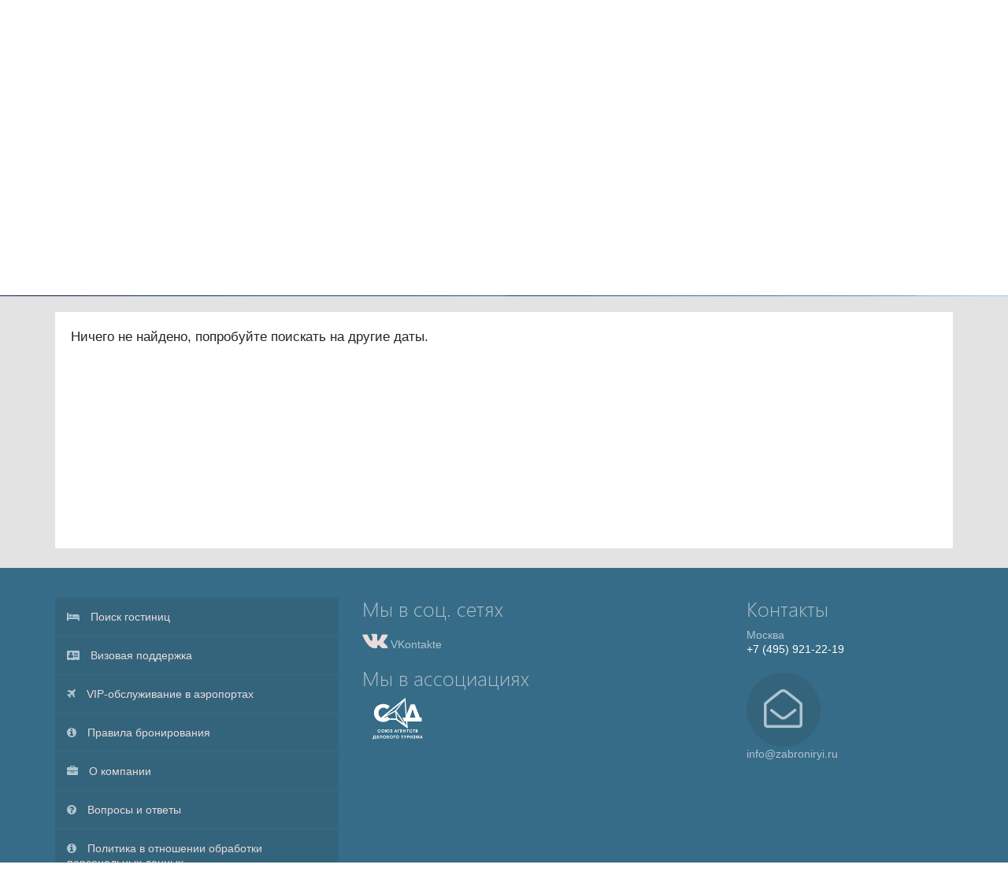

--- FILE ---
content_type: text/html; charset=UTF-8
request_url: https://zabroniryi.ru/hotels/gribtsovo
body_size: 43996
content:
<!DOCTYPE html>
<html lang="ru">
<head>
	<meta charset="utf-8">
	<meta http-equiv="X-UA-Compatible" content="IE=edge">
	<meta name="viewport" content="width=device-width, initial-scale=1">

	<!-- Первые шесть строчек менять\переставлять\удалять\добавлять НЕЛЬЗЯ! -->

	<title>Грибцово</title>
	<link rel="icon" href="/favicon.ico" type="image/x-icon" />
	<meta name="description" content="Грибцово" />

	<!-- Bootstrap -->
	<link href="/css/bootstrap.min.css" rel="stylesheet">
	<link href="/css/font-awesome.min.css" rel="stylesheet">
	<link href="/css/style.css" rel="stylesheet">
	<link href="/css/animate.css" rel="stylesheet">
	<link href="/css/style_ru.css" rel="stylesheet">
	<link href="/css/bootstrap-slider.css" rel="stylesheet">
	
	<link href="/css/fonts.css" rel="stylesheet">

	<!-- Gallery -->
	<link rel="stylesheet"
    href="https://cdn.jsdelivr.net/npm/@fancyapps/ui@5.0.17/dist/fancybox/fancybox.css"
  />
  <script src="https://cdn.jsdelivr.net/npm/@fancyapps/ui@5.0.17/dist/fancybox/fancybox.umd.js"></script>

		<!-- HTML5 shim and Respond.js for IE8 support of HTML5 elements and media queries -->
	<!-- WARNING: Respond.js doesn't work if you view the page via file:// -->
	<!--[if lt IE 9]>
		<script src="https://oss.maxcdn.com/html5shiv/3.7.3/html5shiv.min.js"></script>
		<script src="https://oss.maxcdn.com/respond/1.4.2/respond.min.js"></script>
	<![endif]-->
	
	<!-- jQuery (necessary for Bootstrap's JavaScript plugins) -->
	<script src="https://ajax.googleapis.com/ajax/libs/jquery/1.12.4/jquery.min.js"></script>
	<script type="text/javascript" src="/js/jquery-migrate-1.2.1.js"></script>
	<script type="text/javascript" src="/js/jquery.placeholder.min.js"></script>
	<!-- Jquery UI -->
	<link rel="stylesheet" href="//code.jquery.com/ui/1.11.4/themes/smoothness/jquery-ui.css">
	<script src="//code.jquery.com/ui/1.11.4/jquery-ui.js"></script>
	<link href="/css/jquery-ui.css" rel="stylesheet">
	<!-- Jquery UI end -->
    <script type="text/javascript" src="/js/func.js"></script>
    
	<!-- Google Map API -->
	<script type="text/javascript" src="https://maps.googleapis.com/maps/api/js?key=AIzaSyAUHMcXYzU1Mke--JhPokNGC4wxvLZzCvM&v=3.exp&sensor=false&language=ru"></script>
	<script type="text/javascript" src="/js/google.map.js"></script>
	
	<script type="text/javascript" src="/js/map.js"></script>
	
	<script src="/js/bootstrap.validator.js"></script>
	
	<!-- calendar -->
	<link rel="stylesheet" type="text/css" media="all" href="/css/calendar.css" title="win2k-cold-1">
	<script type="text/javascript" src="/js/calendar.js"></script>
	<script type="text/javascript" src="/js/calendar_ru.js"></script>
	<script type="text/javascript" src="/js/calendar_setup.js"></script>

	<!-- autocomplete -->
	<link rel="stylesheet" href="/css/autocomplete.main.css" type="text/css">
	<script type="text/javascript" src="/js/jquery.autocomplete.js"></script>
	<script type="text/javascript" src="/js/autocomplete.main.js"></script>
	<script type="text/javascript" src="/js/autocomplete.hotels.js"></script>
	<script type="text/javascript" src="/js/autocomplete.hotels_ru.js"></script>
	<!--
	<script type="text/javascript" src="/js/autocomplete.transfer.js"></script>
	<script type="text/javascript" src="/js/autocomplete.transfer_ru.js"></script>
	-->
	<script type="text/javascript" src="/js/autocomplete.visas.js"></script>
	<script type="text/javascript" src="/js/autocomplete.visas_ru.js"></script>
	<script type="text/javascript" src="/js/autocomplete.insurances.js"></script>
	<script type="text/javascript" src="/js/autocomplete.insurances_ru.js"></script>
	<script type="text/javascript" src="/js/autocomplete.init.js"></script>
	
	<link rel="stylesheet" href="/css/bootstrap-select.min.css">
	<script src="/js/bootstrap-select.min.js" type="text/javascript"></script>

	<!-- Google Analytics --> 
	<script>
	(function(i,s,o,g,r,a,m){i['GoogleAnalyticsObject']=r;i[r]=i[r]||function(){
	(i[r].q=i[r].q||[]).push(arguments)},i[r].l=1*new Date();a=s.createElement(o),
	m=s.getElementsByTagName(o)[0];a.async=1;a.src=g;m.parentNode.insertBefore(a,m)
	})(window,document,'script','//www.google-analytics.com/analytics.js','ga');
	
	ga('create', 'UA-26695097-1', 'auto');
	ga('send', 'pageview');
	setTimeout('ga(\'send\', \'event\', \'NoBounce\', \'Over 15 seconds\')',15000);
	</script>
	<!-- Google Analytics -->
	
	<meta name='yandex-verification' content='5e29e16d9bcfc867' />
	
	<script type="text/javascript">!function(){var t=document.createElement("script");t.type="text/javascript",t.async=!0,t.src="https://vk.com/js/api/openapi.js?159",t.onload=function(){VK.Retargeting.Init("VK-RTRG-273933-2bXOW"),VK.Retargeting.Hit()},document.head.appendChild(t)}();</script><noscript><img src="https://vk.com/rtrg?p=VK-RTRG-273933-2bXOW" style="position:fixed; left:-999px;" alt=""/></noscript>

	<!-- <script src="/js/snow.js"></script> -->

    <script type="text/javascript" src="/js/smart-captcha-validation.js"></script>
	
</head>
<body itemscope itemtype="https://schema.org/WebPage">
	<div class="GlobalLoading hide" >
		<p class="text-center">
			<i class="fa fa-refresh fa-spin fa-3x fa-fw margin-bottom"></i><br />
			Подождите...		</p>
	</div>
<!-- LOGIN MODAL -->
	<div class="modal fade login-modal" id="login" tabindex="-1" role="dialog">
		<div class="modal-dialog">
			<div class="modal-content">
				<div class="modal-header">
					<button type="button" class="close" data-dismiss="modal" aria-hidden="true">&times;</button>
					<h3 class="modal-title">Вход в личный кабинет</h3>
				</div>
				<div class="modal-body">
					<form action="" method="POST" role="form">
						<div class="form-group">
							<label for="" data-toggle="tooltip" data-placement="top" title="Используется e-mail указаный вами при бронировании на сайте">Ваш e-mail</label>
							<input type="email" class="form-control">
						</div>
						<div class="form-group">
							<label for="" data-toggle="tooltip" data-placement="top" title="Пароль высылается на e-mail автоматически, после первого бронирования">Ваш пароль</label>
							<input type="password" class="form-control">
						</div>
						<div class="checkbox">
							<label>
								<input type="checkbox"> Запомнить меня
							</label>
						</div>
						<button type="submit" class="btn btn-primary btn-block" onclick="window.location.href='webcabinet.php'">Войти</button>
						<button type="button" class="btn btn-link btn-block" data-toggle="collapse" data-target="#collapseforgot" aria-expanded="false" aria-controls="collapseforgot">Забыли пароль?</button>
						<div class="collapse" id="collapseforgot">
							<div class="well">
								<div class="form-group">
									<label for="">Ваш e-mail:</label>
									<input type="email" class="form-control">
									<span class="text-muted"><i>* Будет выслан пароль на e-mail указаный вами при первом бронировании</i></span>
								</div>
								<button type="submit" class="btn btn-primary btn-block">Отправить пароль на e-mail</button>
							</div>
						</div>
					</form>  
				</div>
			</div>
		</div>
	</div>
	<!-- / LOGIN MODAL -->
	<!-- FavoritHotel MODAL -->
	<div class="modal fade favorit-hotel-modal" id="favorit-hotel-modal" tabindex="-1" role="dialog">
		<div class="modal-dialog">
			<div class="modal-content">
				<div class="modal-header">
					<button type="button" class="close" data-dismiss="modal" aria-hidden="true" data-toggle="tooltip" data-placement="left" data-original-title="Закрыть избранное">&times;</button>
					<h3 class="modal-title">Избранное</h3>
				</div>
				<div class="modal-body">
					<div class="FavoritHotelsWindow clearfix">
						<div class="HotelImgResponsive visible-lg visible-md visible-sm">
							<a title="Перейти к отелю Волга-Волга" href="#"><img class="img-responsive" src="https://images.aanda.ru/photos/200/2253/97821.jpg" width="150"></a>
						</div>
						<span class="StarRate star3"> </span>
						<h4 class="media-heading text-capitalize"><a title="Перейти к отелю Волга-Волга" href="#">Волга-Волга</a></h4>
						<span class="StreetAddress text-muted">
							<i class="fa fa-map-marker"></i><span> Россия, 414000, Астраханская область, Астрахань, ул. Мусы Джалиля, д. 30</span>
						</span>
						<button type="button" class="FavoritClose" data-toggle="tooltip" data-placement="left" data-original-title="Удалить отель из избранного">&times;</button>
					</div>
					<hr>
					<div class="FavoritHotelsWindow  clearfix">
						<div class="HotelImgResponsive visible-lg visible-md visible-sm">
							<a title="Перейти к отелю Горизонт" href="#"><img class="img-responsive" src="https://images.aanda.ru/photos/200/12115/148704.jpg" width="150"></a>
						</div>
						<span class="StarRate star2"> </span>
						<h4 class="media-heading text-capitalize"><a title="Перейти к отелю Горизонт" href="#">Горизонт</a></h4>
						<span class="StreetAddress text-muted">
							<i class="fa fa-map-marker"></i><span> Россия, Астраханская область, Астрахань, ул. Ахшарумова, д. 46</span>
						</span>
						<button type="button" class="FavoritClose" data-toggle="tooltip" data-placement="left" data-original-title="Удалить отель из избранного">&times;</button>
					</div>
				</div>
			</div>
		</div>
	</div>
	<!-- / FavoritHotel MODAL -->
	
	<!-- MAP MODAL -->
	<div class="modal fade" id="MapModal" tabindex="-1" role="dialog">
		<div class="modal-dialog">
			<div class="modal-content">
				<div class="modal-header">
					<button type="button" title="Закрыть" class="close" data-dismiss="modal" aria-hidden="true">&times;</button>
					<h3 class="modal-title">&nbsp;</h3>
				</div>
				<div class="modal-body">
					<div id="main_map_canvas"></div> 
				</div>
			</div>
		</div>
	</div>
	<!-- / MAP MODAL -->

	<section class="HeaderAll clearfix" style="background-image: url(/css/images/clouds.jpg)">
	<!-- <section class="HeaderAll clearfix" style="background-image: url(/images/happy_new_year_zabroniryi_2.png)"> -->
		<div class="topBar">
			<div class="container">
				<div class="row">
					<div class="col-md-2 hidden-sm hidden-xs">
						<ul class="list-inline">
							<li>&nbsp;</li>
						</ul>
					</div>
					<div class="col-md-10 col-xs-12">
						<ul class="list-inline pull-right top-right">
							<li class="FavoritPhone"><span><i class="hidden-xs">Единый бесплатный номер:</i> <a href="tel:8(800)100-35-81"><span>8 (800) 100-35-81</span></a></span></li>
							<!--<li class="FavoritHotel"><span><a data-toggle="modal" href=".favorit-hotel-modal"><i class="fa fa-heart-o" aria-hidden="true"></i> Избранное <span>(2)</span></a></span></li>-->
							<!-- <li class="account-login"><span><a data-toggle="modal" href=".login-modal"><i class="fa fa-user-circle" aria-hidden="true"></i> <span>Личный кабинет</span></a></span></li> -->
							<li class="account-login hidden-xs"><span><a href="http://old.zabroniryi.ru/webcabinet/"><i class="fa fa-user-circle" aria-hidden="true"></i> <span>Личный кабинет</span></a></span></li>
							<li class="FavoritAgency hidden-xs"><span>Личный кабинет:
								<a href="https://agencycontrol.ru/"><span>Для агентств</span></a>
								<a href="https://extranet.zabroniryi.ru/"><span>Для отелей</span></a>
							</span></li>
													</ul>
					</div>
				</div>
			</div>
		</div>
		<div class="bannerInfo">
			<nav class="navbar navbar-main navbar-default nav-V2" role="navigation">
				<div class="container">
					<div class="navbar-header">
						<button class="navbar-toggle" type="button" data-toggle="collapse" data-target=".navbar-ex1-collapse">
							<span class="sr-only">Навигация</span>
							<span class="icon-bar"></span>
							<span class="icon-bar"></span>
							<span class="icon-bar"></span>
						</button>
						<a class="navbar-brand" href="/"><img src="/images/logo.png" alt="logo"></a>
					</div>
					<div class="collapse navbar-collapse navbar-ex1-collapse" style="margin-top: 30px;">
						<ul class="nav navbar-nav navbar-right">
							<li class="dropdown">
								<a class="dropdown-toggle" href="/" role="button" aria-haspopup="true" aria-expanded="false">Главная</a>
							</li>
							<li class="dropdown">
								<a class="dropdown-toggle" href="/blog" role="button" aria-haspopup="true" aria-expanded="false">Блог</a>
							</li>
							<li class="dropdown">
								<a class="dropdown-toggle" href="/exposition" role="button" aria-haspopup="true" aria-expanded="false">Мероприятия</a>
							</li>
							<li class="dropdown">
								<a class="dropdown-toggle" href="javascript:void(0)" data-toggle="dropdown" data-hover="dropdown" data-delay="300" data-close-others="true" aria-expanded="false">Услуги <span class="caret"></span></a>
								<ul class="dropdown-menu">
									<li><a href="/visa">Визовая поддержка</a></li>
									<!-- <li><a href="/rail">Ж/Д билеты</a></li>-->
									<li><a href="/airport_service">Обслуживание в аэропорту</a></a></li>
								</ul>
							</li>
							<li class="dropdown">
								<a class="dropdown-toggle" href="javascript:void(0)" data-toggle="dropdown" role="button" aria-haspopup="true" aria-expanded="false">Сотрудничество <span class="caret"></span></a>
								<ul class="dropdown-menu dropdown-menu-right">
									<li><a href="/to_agency">Агентствам</a></li>
									<li><a href="/to_hotels">Отельерам</a></li>
									<li><a href="/to_subagency">Субагентам</a></li>
								</ul>
							</li>
							<li class="dropdown">
								<a class="dropdown-toggle" href="javascript:void(0)" data-toggle="dropdown" role="button" aria-haspopup="true" aria-expanded="false">О компании <span class="caret"></span></a>
								<ul class="dropdown-menu dropdown-menu-right">
									<li><a href="/company">О нас</a></li>
									<li><a href="/bronir">Правила бронирования</a></li>
									<li><a href="/oplata">Оплата услуг</a></li>
									<li><a href="/faq">Помощь</a></li>
									<!--<li><a href="/blog">Блог компании</a></li>-->
								</ul>
							</li>
						</ul>
					</div>
				</div>
			</nav>
		</div>
		<div class="container SearchGeneral">
	<div class="row">
		<div class="col-md-12 col-xs-12">
			<ul id="SearchTabs" class="nav nav-tabs SearchTabs" role="tablist">
				<li role="presentation" class="active">
					<a href="#SearchHotel" aria-controls="SearchHotel" role="tab" data-toggle="tab"><i class="fa fa-bed"></i>Отели</a>
				</li>
				<!--<li role="presentation">
					<a href="#SearchTransfer" aria-controls="SearchTransfer" role="tab" data-toggle="tab"><i class="fa fa-car"></i>Трансферы</a>
				</li>
				<li role="presentation">
					<a href="#SearchVisas" aria-controls="SearchVisas" role="tab" data-toggle="tab"><i class="fa fa-file-text"></i>Визы</a>
				</li>
				<li role="presentation">
					 <a href="#SearchInsurances" aria-controls="SearchInsurances" role="tab" data-toggle="tab"><i class="fa fa-umbrella"></i>Страхование</a>
				</li>-->
			</ul>
			<div class="tab-content">
				<!-- <img class="bg_snow_line_head" src="/images/bg_snow_line_head.png" alt="">-->
				<div id="SearchHotel" class="tab-pane fade in active" role="tabpanel">
						<form class="FormMain" data-toggle="validator" id="yw0" action="/hotelsearch" method="post">												<input id="searchstring_object_id" name="SearchFormHotels[object_id]" type="hidden" value="2855" />						<input id="searchstring_object_type" name="SearchFormHotels[object_type]" type="hidden" value="city" />						<input id="searchstring_system" name="SearchFormHotels[system]" type="hidden" value="aanda" />						<div class="row TopSearchInput">
							<div class="col-md-10 col-xs-12">
								<div class="row">
									<div class="col-md-6 col-xs-12">
										<div class="form-group">
											<label class="sr-only" for="searchstring">Город, гостиница, метро, адрес:</label>											<div class="explain-in">
												<i class="fa fa-map-marker" aria-hidden="true"></i>
												<input class="form-control" placeholder="Город, гостиница, метро, адрес..." id="searchstring" required="required" name="SearchFormHotels[search]" type="text" value="Грибцово" />												<span id="searchstring_explain_in"></span>
												<sup class="explain-in-close hidden">×</sup>
											</div>
																					</div>
									</div>
									<div class="col-md-3 col-xs-12">
										<div class="row">
											<div class="col-md-6 col-xs-12">
												<div class="form-group">
													<label class="sr-only" for="date_from">Дата с:</label>													<input id="date_from" class="form-control" placeholder="21.12.2025" required="required" name="SearchFormHotels[date_from]" type="text" value="23.12.2025" />																									</div>
											</div>
											<div class="col-md-6 col-xs-12">
												<div class="form-group">
													<label class="sr-only" for="date_to">Дата по:</label>													<input id="date_to" class="form-control" placeholder="22.12.2025" required="required" name="SearchFormHotels[date_to]" type="text" value="24.12.2025" />																									</div>
											</div>
										</div>
									</div>
									<div class="col-md-3 col-xs-12">
										<div class="form-group">
											<i class="fa fa-user-o" aria-hidden="true"></i>
											<select class="selectpicker show-tick" data-width="100%" id="number_position" name="SearchFormHotels[place_id]">
<option value="1" selected="selected">1-местное размещение</option>
<option value="2">2-местное размещение</option>
<option value="3">3-местное размещение</option>
<option value="4">4-местное размещение</option>
<option value="5">5-местное размещение</option>
<option value="6">6-местное размещение</option>
</select>										</div>
									</div>
									<div class="col-md-12 col-xs-12">
										<div class="form-group form-inline">
											<div class="checkbox">
												<label>
													<input value="1" name="SearchFormHotels[only_quota]" id="SearchFormHotels_only_quota" type="checkbox" />													<i></i> <span>В наличии</span>
												</label>
											</div>
											<div class="checkbox">   
												<label>
													<input value="1" name="SearchFormHotels[only_payment_reception]" id="SearchFormHotels_only_payment_reception" type="checkbox" />													<i></i> <span>Оплата на стойке</span>
												</label>
											</div>
											<div class="checkbox">
												<label>
													<input value="1" name="SearchFormHotels[only_meal_included]" id="SearchFormHotels_only_meal_included" type="checkbox" />													<i></i> <span>С завтраком</span>
												</label>
											</div>
										</div>
									</div>

									<div id="ShowAdvancedSearch" class="collapse" aria-expanded="false">
										<div class="col-md-6 col-xs-12 col-sm-12">
											<div class="row">
												<!--<div class="col-xs-12 col-md-12">
													<input id="PriceSlider" type="text" data-slider-handle="custom" /><br>
													<span id="PriceSlider_Vol">500 <i class="fa fa-rub" aria-hidden="true"></i> — 10000 <i class="fa fa-rub" aria-hidden="true"></i></span>
												</div>-->
												<div class="col-xs-6 col-md-6">
													<div class="input-group">
														<span class="input-group-addon">Цена от:</span> 
														<input class="form-control" placeholder="1 000" id="InputCostWith" name="SearchFormHotels[price_from]" type="text" />													</div>
												</div>
												<div class="col-xs-6 col-md-6">
													<div class="input-group">
														<span class="input-group-addon">до:</span>
														<input class="form-control" placeholder="100 000" id="InputCostTo" name="SearchFormHotels[price_to]" type="text" />														<span class="input-group-addon RubleIcon"><i class="fa fa-rub" aria-hidden="true"></i></span>
													</div>
												</div>
											</div>
										</div>
										<div class="col-md-6 col-xs-12 col-sm-12">
											<div class="form-group form-inline">
												<div class="checkbox"><label style=""><input style="" id="SearchFormHotels_class_0" value="2" type="checkbox" name="SearchFormHotels[class][]" /><i></i> <span>2 звезды</span></label></div> <div class="checkbox"><label style=""><input style="" id="SearchFormHotels_class_1" value="3" type="checkbox" name="SearchFormHotels[class][]" /><i></i> <span>3 звезды</span></label></div> <div class="checkbox"><label style=""><input style="" id="SearchFormHotels_class_2" value="4" type="checkbox" name="SearchFormHotels[class][]" /><i></i> <span>4 звезды</span></label></div> <div class="checkbox"><label style=""><input style="" id="SearchFormHotels_class_3" value="5" type="checkbox" name="SearchFormHotels[class][]" /><i></i> <span>5 звезд</span></label></div>											</div>
										</div>
									</div>
								</div>
							</div>
							<div class="col-md-2 col-xs-12">
								<button type="submit" class="btn btn-default" onclick="yaCounter21765226.reachGoal('BUTTON_SEARCH'); return true;"><i class="fa fa-search" aria-hidden="true"></i> Найти</button>
								<a class="collapsed ShowAdvancedSearch" data-toggle="collapse" data-parent="#ShowAdvancedSearch" href="#ShowAdvancedSearch" alt="Расширенный поиск"><i class="fa fa-search" aria-hidden="true"></i> <span>Расширенный поиск...</span></a>
							</div>
						</div>
					</form>
				</div>
				
				<div id="SearchTransfer" class="tab-pane fade" role="tabpanel">
					<form action="#" method="post">
						<div class="row TopSearchInput">
							<div class="col-md-10 col-xs-12">
								<div class="row">
									<div class="col-md-6 col-xs-12">
										<div class="form-group input-group">
											<label class="sr-only" for="searchstringtransfer_from">Откуда:</label>
											<span class="input-group-addon">Откуда:</span>
											<div class="explain-in">
												<i class="fa fa-map-marker" aria-hidden="true"></i>
												<input id="searchstringtransfer_from" class="form-control ac_input" placeholder="Город, аэропорт, вокзал, Код AITA" name="" type="text">
												<span id="searchstring_explain_in"></span>
												<sup class="explain-in-close hidden">×</sup>
											</div>
											<!-- <span class="input-group-addon">&nbsp;</span> -->
										</div>
									</div>
									<div class="col-md-6 col-xs-12">
										<div class="form-group input-group">
											<label class="sr-only" for="searchstringtransfer_to">Куда:</label>
											<span class="input-group-addon">Куда:</span>
											<div class="explain-in">
												<i class="fa fa-map-marker" aria-hidden="true"></i>
												<input id="searchstringtransfer_to" class="form-control ac_input" placeholder="Город, аэропорт, вокзал, Код AITA" name="" type="text">
												<span id="searchstring_explain_in"></span>
												<sup class="explain-in-close hidden">×</sup>
											</div>
										</div>
									</div>

									<div class="col-md-12 col-xs-12">
										<div class="form-group form-inline">
											<div class="checkbox">
												<label>
													<input type="checkbox">
													<i></i> <span>Туда и обратно</span>
												</label>
											</div>
										</div>
									</div>
								</div>
							</div>
							<div class="col-md-2 col-xs-12">
								<button type="submit" class="btn btn-default"><i class="fa fa-search" aria-hidden="true"></i> Найти</button>
							</div>
						</div>
					</form>
				</div>
				<div id="SearchVisas" class="tab-pane fade" role="tabpanel">
					<form action="#" method="post">
						<div class="row TopSearchInput">
							<div class="col-md-12 col-xs-12">
								<div class="row">
									<div class="col-md-8 col-xs-12">
										<div class="form-group">
											<label class="sr-only" for="searchstringvisas">Страна получения визы:</label>
											<div class="explain-in">
												<i class="fa fa-globe" aria-hidden="true"></i>
												<span data-placement="top" data-toggle="tooltip" data-original-title="Введите название страны">
													<input id="searchstringvisas" class="form-control ac_input" placeholder="Страна получения визы" name="" type="text">
												</span>
												<span id="searchstring_explain_in"></span>
												<sup class="explain-in-close hidden">×</sup>
											</div>
										</div>
									</div>
									<div class="col-md-2 col-xs-12">
										<div class="form-group">
											<label class="sr-only" for="date_from">Начало действия:</label>
											<span data-placement="top" data-toggle="tooltip" data-original-title="Желаемое начало действия визы">
												<input class="form-control" placeholder="29.12.2016" required="required" name="" value="" type="text">
											</span>
										</div>
									</div>
									<div class="col-md-2 col-xs-12">
										<button class="btn btn-default" type="submit">
											<i class="fa fa-search" aria-hidden="true"></i> Найти										</button>
									</div>
								</div><!-- /row -->
							</div>
						</div><!-- /row -->
					</form>
				</div>
				<div id="SearchInsurances" class="tab-pane fade" role="tabpanel">
					<form action="#" method="post">
						<div class="row TopSearchInput">
							<div class="col-md-12 col-xs-12">
								<div class="row">
									<div class="col-md-6 col-xs-12">
										<div class="form-group">
											<span data-placement="top" data-toggle="tooltip" data-original-title="Выберите страну">
												<i class="fa fa-globe" aria-hidden="true"></i>
												<select class="selectpicker show-tick form-control">
													<option>RUSSIA (OVER 90 KM FROM THE PLACE OF PERMANENT RESIDENCE)</option>
													<option>ABKHAZIA</option>
													<option>AFGANISTAN</option>
													<option>ALBANIA</option>
													<option>ALGERIA</option>
												</select>
											</span>
										</div>
									</div>
									<div class="col-md-2 col-xs-6">
										<div class="form-group">
											<label class="sr-only" for="date_from">Дата с:</label>
											<span data-placement="top" data-toggle="tooltip" data-original-title="Дата начала страхового периода">
												<input id="visas_date_from" class="form-control" placeholder="29.12.2016" required="required" name="" value="27.12.2016" type="text">
											</span>
										</div>
									</div>
									<div class="col-md-2 col-xs-6">
										<div class="form-group">
											<label class="sr-only" for="date_to">Дата по:</label>
											<span data-placement="top" data-toggle="tooltip" data-original-title="Дата окончания страхового периода">
												<input id="visas_date_to" class="form-control" placeholder="30.12.2016" required="required" name="" value="28.12.2016" type="text">
											</span>
										</div>
									</div>
									<div class="col-md-2 col-xs-12">
										<button class="btn btn-default" type="submit">
											<i class="fa fa-search" aria-hidden="true"></i> Найти										</button>
									</div>
									<div class="col-md-12 col-xs-12">
										<div class="row">
											<div class="col-md-4 col-xs-6">
												<div class="form-inline">
													<div class="radio form-group">
														<label>
															<span data-placement="top" data-toggle="tooltip" data-original-title="Тип полиса">
																<input id="SearchFormInsurances_policy_type_0" style="" value="SINGLE" checked="checked" name="SearchFormInsurances[policy_type]" type="radio">
																<i></i>
																<span>Однократный полис</span>
															</span>
														</label>
													</div>
													<div class="radio form-group">
														<label>
															<span data-placement="top" data-toggle="tooltip" data-original-title="Тип полиса">
																<input id="SearchFormInsurances_policy_type_1" style="" value="MULTIPLE" name="SearchFormInsurances[policy_type]" type="radio">
																<i></i>
																<span>Многократный полис</span>
															</span>
														</label>
													</div>
												</div>
											</div>
											<div class="col-md-2 col-xs-6">
												<div class="form-group input-group">
													<label class="sr-only" for="date_from">Кол-во дней:</label>
													<span class="input-group-addon">Кол-во дней:</span>
													<input class="form-control" readonly="readonly" name="" value="" type="text" data-placement="top" data-toggle="tooltip" data-original-title="Количество дней страхования">
												</div>
											</div>

											<div class="col-md-2 col-xs-6">
												<div class="form-group input-group">
													<span data-placement="top" data-toggle="tooltip" data-original-title="Выберите, если планируете занятие спортом в период страхования">
														<select class="selectpicker show-tick form-control">
															<option>Без спорта</option>
															<option>Активный отдых</option>
															<option>Зимний спорт</option>
															<option>Экстремальные виды спорта</option>
															<option>Спорт</option>
														</select>
													</span>
												</div>
											</div>
											<div class="col-md-2 col-xs-12">
												<div class="form-group input-group">
													<label class="sr-only" for="insurances_birthday_insured_0">Дата рождения:</label>
													<span data-placement="top" data-toggle="tooltip" data-original-title="Дата рождения страхуемового">
														<input id="insurances_birthday_insured_0" class="form-control" placeholder="11.01.2017" required="required" name="SearchFormInsurances[birthday_insured][0]" type="text">
													</span>
													<span class="InsuredAdd" data-placement="top" data-toggle="tooltip" data-original-title="Добавить ещё одного страхуемового">
														<button id="insurances_insured_add" class="btn btn-link InsuredAdd" onclick="" type="button">
															<i class="fa fa-plus"></i>
														</button>
													</span>
												</div>
											</div>
										</div>
									</div>
								</div><!-- /row --> 
							</div>
						</div>
					</form>				</div>
			</div>
		</div>
	</div>
</div>
	</section><script type="text/javascript" src="/js/markerclusterer.js"></script>
<script type="text/javascript" src="/js/map_hotels.js"></script>
<script type="text/javascript" src="/js/map_hotels_ru.js"></script>
<script type="text/javascript" src="/js/search_hotels.js"></script>

<script type="text/javascript" src="/js/sort_search.js"></script>
<script type="text/javascript" src="/js/sort_search_hotels.js"></script>
<script type="text/javascript" src="/js/filter_search_hotels.js"></script>

<section id="BodyContent" class="BodyContent clearfix">
	<div class="container">
						<div class="col-12 ContentBlockType" style="min-height:300px;">
					<span>Ничего не найдено, попробуйте поискать на другие даты.</span>
				</div>
			
	</div><!-- / container -->
</section>
<!-- Скрипт прокрутки до якоря -->
<script type="text/javascript">
	window.location="#BodyContent"
</script>
<div id='map_hotels_info_window' class='hide'>
<div class='MapHotelsInfoWindow'>
	<div class="HotelImgResponsive visible-lg visible-md visible-sm">
		<img src="" class="img-responsive" width="200">
	</div>
	<span class="StarRate"></span>
	<span class="DescriptType"></span>
	<h4 class="media-heading text-capitalize"></h4>
	<p class="SpeedRoom">
		<span class="SpeedRoomPrice">от <span></span><span class="rub">Р</span></span>
				<span class="SpeedRoomPriceRequest hide">по запросу</span>
				<span class="SpeedRoomName"></span>
	</p>
	<span class="StreetAddress text-muted">
		<i class="fa fa-map-marker"></i>
		<span></span>
	</span>
	<span class="FreeNumberMap hide"><i class="fa fa-flag" aria-hidden="true"></i> Есть свободные номера</span>
	<a class="btn btn-info" type="button">
		Перейти к отелю	</a>
</div>
</div>	
<div class="footer clearfix">
	<div class="container">
		<div class="row">
			<div class="col-sm-4 col-xs-12">
				<ul class="list-unstyled MenuFooter">
					<li><a href="/"><i class="fa fa-bed" aria-hidden="true"></i> Поиск гостиниц</a></li>
					<!--<li><a href="/exposition/index"><i class="fa fa-microphone" aria-hidden="true"></i> Выставки, Мероприятия, Семинары</a></li>-->
					<li><a href="/visa"><i class="fa fa-address-card" aria-hidden="true"></i> Визовая поддержка</a></li>
					<li><a href="/airport_service"><i class="fa fa-plane" aria-hidden="true"></i> VIP-обслуживание в аэропортах</a></li>
					<li><a href="/bronir"><i class="fa fa-info-circle" aria-hidden="true"></i> Правила бронирования</a></li>
					<li><a href="/company"><i class="fa fa-briefcase" aria-hidden="true"></i> О компании</a></li>
					<li><a href="/faq"><i class="fa fa-question-circle" aria-hidden="true"></i> Вопросы и ответы</a></li>
					<li><a href="/docs/personalinformationpolitics"><i class="fa fa-info-circle" aria-hidden="true"></i> Политика в отношении обработки персональных данных</a></li>
					<li><a href="/docs/personaluseragreement"><i class="fa fa-info-circle" aria-hidden="true"></i> Пользовательское соглашение</a></li>
				</ul>
			</div>
			<div class="col-sm-5 col-xs-12">
				<h3>Мы в соц. сетях</h3>
				<ul class="list-inline SocialNet">
					<li><a target="_blank" href="https://vk.com/club54882763"><i class="fa fa-vk"></i> VKontakte</a></li>
				</ul>
				<h3 style="margin-top:20px;">Мы в ассоциациях</h3>
				<ul class="list-inline SocialNet">
					<li><a target="_blank" href="http://sadunion.ru/"><img src="/svg/sad_logo_white.svg" alt="" width="90"></a></li>
				</ul>
			</div>
			<div class="col-sm-3 col-xs-12">
				<h3>Контакты</h3>
				<div class="row">
					<div class="col-sm-12 col-xs-12">
						<ul class="list-unstyled">
							<li><span class="CityFooter">Москва</span> <span class="CityTelFooter">+7 (495) 921-22-19</span></li>
							<!-- <li><span class="CityFooter">Нижний Новгород</span> <span class="CityTelFooter">+7 (831) 220-08-20</span></li> -->
						</ul>
						<a class="FooterCircle" href="mailto:info@zabroniryi.ru">
							<span class="IconFooterCircle" alt="" style="width:94px; height:94px;"><i class="fa fa-envelope-open-o" aria-hidden="true"></i></span>
							<span class="SubIconFooterCircle text-center">info@zabroniryi.ru</span>
						</a>
					</div>
				</div>
			</div>
		</div>
	</div>
	<!-- <img class="bg_snow_line" src="/images/bg_snow_line.png" alt="">-->
</div>
<div class="CopyRight clearfix">
	<div class="container">
		<div class="row">
			<div class="col-sm-8 col-xs-12">
				<p>© 1998-2025, <a href="/">Забронируй.ру</a> Официальный сайт.</p>
				<p>Гостиницы и отели России, бронирование по наличию мест в гостиницах, организация трансферов, мероприятий, заказ конференц-залов.</p>
			</div>
			<div class="col-sm-4 col-xs-12">
				<img style="margin-bottom:5px;" src="/images/russiatourism-cut.png" alt="Мы в Едином Федеральном реестре туроператоров №011304" width="250px" />
				
				<img style="margin-bottom:5px; background-color:#f8f8f8;" src="/images/HorizontalLogos-cut.png" alt="PayKeeper" width="250px" />
				<br>
				<!--LiveInternet counter-->
				<!-- <script type="text/javascript">
					document.write("<a href='https://www.liveinternet.ru/click' "+
					"target=_blank><img src='https://counter.yadro.ru/hit?t44.6;r"+
					escape(document.referrer)+((typeof(screen)=="undefined")?"":
					";s"+screen.width+"*"+screen.height+"*"+(screen.colorDepth?
					screen.colorDepth:screen.pixelDepth))+";u"+escape(document.URL)+
					";"+Math.random()+
					"' alt='' title='LiveInternet' "+
					"border='0' width='31' height='31'><\/a>")
				</script> -->
				<!--/LiveInternet-->
			</div>
		</div>
		<div class="row">
			<div class="col-md-12">
				<p class="text-center AandASlogan">
					<a href="https://aanda.ru/" data-toggle="tooltip" data-original-title="Проект компании — A&A Business Travel Services Holding">
						<img src="/svg/aanda_logo_full.svg" alt="A&A Business Travel Services Holding" width="170px">
					</a><br>
					Сохраняя индивидуальность				</p>
			</div>
		</div>
	</div>
</div>

<!-- Include all compiled plugins (below), or include individual files as needed -->
<script src="/js/bootstrap.min.js"></script>
<script src="/js/nav_dropdown.js"></script>
<script type="text/javascript">
    $('[data-toggle="tooltip"]').tooltip();
</script>

<script src="https://cdnjs.cloudflare.com/ajax/libs/ekko-lightbox/5.1.1/ekko-lightbox.js"></script>

<!--<script src="/js/dropdowns-enhancement.js"></script>-->

<!-- Bootstrap Select -->
<link rel="stylesheet" href="/css/input_style.css">
<script src="/js/owl.carousel.min.js" type="text/javascript"></script>
<script src="/js/bootstrap-slider.js" type="text/javascript"></script>
<script src="/js/jquery.maskedinput.js" type="text/javascript"></script>
<script>
$(document).ready(function() {
	var owl1 = $("#NewsSection");
	owl1.owlCarousel({
		items : 3, //10 items above 1000px browser width
		itemsDesktop : [1000,3], //3 items between 1000px and 901px
		itemsDesktopSmall : [900,2], // betweem 900px and 601px
		itemsTablet: [600,1], //1 items between 600 and 0
		itemsMobile : false // itemsMobile disabled - inherit from itemsTablet option
	});

	var owl2 = $("#RegionSection");
	owl2.owlCarousel({
		items : 4, //10 items above 1000px browser width
		itemsDesktop : [1000,3], //5 items between 1000px and 901px
		itemsDesktopSmall : [900,2], // betweem 900px and 601px
		itemsTablet: [600,1], //1 items between 600 and 0
		itemsMobile : false // itemsMobile disabled - inherit from itemsTablet option
	});

	var owl3 = $("#HotelGallerySectionItem");
	owl3.owlCarousel({
		items : 3, //10 items above 1000px browser width
		itemsDesktop : [1000,3], //5 items between 1000px and 901px
		itemsDesktopSmall : [900,2], // betweem 900px and 601px
		itemsTablet: [600,1], //2 items between 600 and 0
		itemsMobile : false // itemsMobile disabled - inherit from itemsTablet option
	});

	var owl4 = $("#RegionsOfRussia");
	owl4.owlCarousel({
		items : 4, //10 items above 1000px browser width
		itemsDesktop : [1000,3], //5 items between 1000px and 901px
		itemsDesktopSmall : [900,2], // betweem 900px and 601px
		itemsTablet: [600,1], //1 items between 600 and 0
		itemsMobile : false // itemsMobile disabled - inherit from itemsTablet option
	});
	
	var owl5 = $("#ExpoSection");
	owl5.owlCarousel({
		items :1, //1 items above 1000px browser width
		itemsDesktop : [1000,1], //1 items between 1000px and 901px
		itemsDesktopSmall : [900,1], // betweem 900px and 601px
		itemsTablet: [600,1], //1 items between 600 and 0
		itemsMobile : false // itemsMobile disabled - inherit from itemsTablet option
	});

	// Custom Navigation Events
	$("section.NewsSection .next").click(function(){
		owl1.trigger('owl.next');
	});
	$("section.NewsSection .prev").click(function(){
		owl1.trigger('owl.prev');
	});

	// Custom Navigation Events
	$("div.HotelGallerySection .next").click(function(){
		owl3.trigger('owl.next');
	});
	$("div.HotelGallerySection .prev").click(function(){
		owl3.trigger('owl.prev');
	});

	// Custom Navigation Events
	$("section.RegionsOfRussia .next").click(function(){
		owl4.trigger('owl.next');
	});
	$("section.RegionsOfRussia .prev").click(function(){
		owl4.trigger('owl.prev');
	});
	
	$("section.ExpoSection .next").click(function(){
		owl5.trigger('owl.next');
	});
	$("section.ExpoSection .prev").click(function(){
		owl5.trigger('owl.prev');
	});
});
</script>
<script>
	$("#PriceSlider").slider({
		min: 500,
		max: 10000,
		value: [500, 10000],
		focus: true
	});

	$("#PriceSlider").on("slide", function(slideEvt) {
		$("#PriceSlider_Vol").text(slideEvt.value);
	});
</script>
<!-- LightBox -->
<script type="text/javascript">
	$(document).on('click', '[data-toggle="lightbox"]', function(event) {
		event.preventDefault();
		$(this).ekkoLightbox();
	});
</script>
<!-- Fancybox -->
<script type="text/javascript">
	$(document).on('click', '[data-fancybox]', function(event) {
		Fancybox.bind('[data-fancybox]', {
		    contentClick: "next",
		    wheel: "slide",
		    Thumbs: {
		      type: "classic",
		    },
		    Toolbar: {
		      display: {
		        left: ["infobar"],
		        middle: [],
		        right: [
		          "fullscreen",
		          "close",
		        ]
		      },
		    },
		});
		return false;
	});
</script>
<style type="text/css">
	.fancybox__container {
		--fancybox-bg: rgb(24 24 27 / 61%);
	}
</style>
<!-- MapModal -->
<script type="text/javascript">	
	$(document).ready(function ($) {	
		$('[data-toggle="popover"]').popover({html:true});
		$('[data-toggle="tooltip"]').tooltip();

		$('#MapModal').on('shown.bs.modal', function (event) {
			var map = $('#main_map_canvas');
			var address = $(event.relatedTarget).data('address');
			var lat = $(event.relatedTarget).data('lat');
			var lng = $(event.relatedTarget).data('lng');
			
			$('h3.modal-title').html(address);
			
			mapInitialize(map, lat, lng, 'Местоположение офиса');
		});
		$('#MapModal').on('hidden.bs.modal', function (event) {
			$('#main_map_canvas').attr('style', '');
			$('#main_map_canvas').empty();
		});

	});
</script>

<!-- Yandex.Metrika counter -->
<script type="text/javascript" >
(function(m,e,t,r,i,k,a){m[i]=m[i]||function(){(m[i].a=m[i].a||[]).push(arguments)};
m[i].l=1*new Date();k=e.createElement(t),a=e.getElementsByTagName(t)[0],k.async=1,k.src=r,a.parentNode.insertBefore(k,a)})
(window, document, "script", "https://mc.yandex.ru/metrika/tag.js", "ym");

ym(55607848, "init", {
clickmap:true,
trackLinks:true,
accurateTrackBounce:true,
webvisor:true
});
</script>
<noscript><div><img src="https://mc.yandex.ru/watch/55607848" style="position:absolute; left:-9999px;" alt="" /></div></noscript>
<!-- /Yandex.Metrika counter -->

</body>
</html>

--- FILE ---
content_type: text/html; charset=UTF-8
request_url: https://zabroniryi.ru/autocomplete/searchstringhotels/?q=%D0%93%D1%80%D0%B8%D0%B1%D1%86%D0%BE%D0%B2%D0%BE&limit=30&timestamp=1766269595212
body_size: 192
content:
[{"id":"2855","name":"\u0413\u0440\u0438\u0431\u0446\u043e\u0432\u043e","value":"\u0413\u0440\u0438\u0431\u0446\u043e\u0432\u043e","city":"","country":"\u0420\u043e\u0441\u0441\u0438\u044f","type":"city","system":"aanda"}]

--- FILE ---
content_type: text/css
request_url: https://zabroniryi.ru/css/style.css
body_size: 120486
content:
@font-face {
	font-family:'wf_SegoeUILight';
	src:url('../fonts/latest.eot');
	src:url('../fonts/latest.eot?#iefix') format('embedded-opentype'),
		url('../fonts/latest.woff') format('woff'),
		url('../fonts/latest.ttf') format('truetype'),
		url('../fonts/latest.svg#web') format('svg');
	font-weight:normal;
	font-style:normal;
}
@font-face {
	font-family: "ALSRubl";
	font-style: normal;
	font-weight: normal;
	src: url(../fonts/rouble.ttf); /* Путь к файлу со шрифтом */
}

body {
	height:100%;
	width:100%;
	position:relative;
	background:#ffffff;
	font-family:Calibri, Arial, Helvetica, sans-serif;
	font-size:3.2vw;
	font-size:14px;
	line-height:18px;
	color:#252525;
	font-weight:400;
	scroll-behavior: smooth;
}
@media (max-width: @screen-xs) {
	body{font-size: 10px;}
}

@media (max-width: @screen-sm) {
	body{font-size: 14px;}
}
a {
	outline:none !important;
}
h1, h2, h3, h4, h5 {
	color:#333;
	font-family:"wf_SegoeUILight",sans-serif;
	margin-top:0;
}
.HeaderAll {
	position:relative;
	width:100%;
	padding-bottom:10px;
	-webkit-background-size:cover;
	-moz-background-size:cover;
	-o-background-size:cover;
	background-size:cover;
	background-position:center;
	color:#fff;
	z-index:2;
}
.HotelPriority .media-body{
	background-color: #fdf8e9;
}
.HotelPriority .SpeedRoom{
	background-color: #fdf8e9;
}
.HotelPriority{
	border-top:2px solid #eeb726;
}
.HotelPriority,
.HotelPriority .IconBody,
.HotelPriority .IconBody span.active,
.HotelPriority .btn-default {
	background-color:#fdf8e9;
}
.HotelPriority .IconBody {
	background:#fdf8e9 url(../images/icon_null_prioritet.png) no-repeat 0 0;
}
.HeaderAll a {
	transition: all 0.125s ease-in-out 0s;
}
.HeaderAll .navbar-nav {
	background-color: rgba(54, 108, 135, 0.8);
}

dt {
	font-weight:100;
	margin-top:0.1em;
}
dt a:hover, dt a:focus {
	text-decoration:none;
	border-bottom:1px dashed #ccc;
}
dd {
	margin-bottom:0.5em;
}

/* ------------------------------ TopBar ---------------------------------------------------- */
.topBar {
	position:relative;
	display:block;
	height:auto;
	min-height:35px;
	width:100%;
	background-color:transparent;
	z-index:2;
}
.topBar ul li {
	padding:0 0 0 5px;
}
.topBar ul li a {
	color: #ffffff;
	display: block;
	font-size: 14px;
	line-height: 35px;
	padding:0 5px;
	transition: all 0.3s ease-in-out 0s;
}
.topBar ul.pull-right li a {
	display: inline-block;
}
.topBar .account-login span a {
	color:#fff;
}
.topBar ul.list-inline.pull-right.top-right {
	background-color: rgba(54, 108, 135, 0.4);	
}
.topBar .FavoritHotel span a span,
.topBar .FavoritAgency span a span,
.topBar .FavoritPhone span a span,
.topBar .account-login span a span,
.topBar .FavoritHotel span a span {
	color:rgba(255,255,255,0.7);
	border-bottom:1px dotted rgba(255,255,255,0.7);
}
.topBar .FavoritHotel span a:hover,
.topBar .FavoritHotel span a:focus,
.topBar .FavoritAgency span a:hover,
.topBar .FavoritAgency span a:focus,
.topBar .FavoritPhone span a:hover,
.topBar .FavoritPhone span a:focus,
.topBar .account-login span a:hover,
.topBar .account-login span a:focus,
.topBar .FavoritHotel span a:hover,
.topBar .FavoritHotel span a:focus {
	text-decoration:none;
	color: rgba(255,255,255,0.8);
	background-color:#366c87;
}
ul.language {
	padding-left:0;
}
ul.language li {
	display:inline-block;
	list-style:none;
}

.FavoritHotelsWindow {
	position:relative;
}
.FavoritHotelsWindow h4 {
	margin-left: 162px;
}
.FavoritHotelsWindow .HotelImgResponsive {
	float:left;
	height:100px;	
}
.FavoritHotelsWindow .HotelImgResponsive img {
	min-height:100px;
}
.FavoritHotelsWindow .StreetAddress {
	display:block;
	margin-left:162px;
	max-width:320px;
}
.FavoritHotelsWindow span.StarRate {
	display:block;
    margin-left:162px;
}
.FavoritHotelsWindow button.FavoritClose {
	position:absolute;
	top:0;
	right:0;
	font-size:24px;
	color:#ff0000;
	background-color:#fff;
	border:none;
}

#login .modal-dialog {
	width:380px;
}
#login .modal-dialog .modal-content .modal-header {
    background-color:#366c87;
}
#login .modal-dialog .modal-content .modal-header .modal-title {
    color:#fff;
    font-weight:100;
    text-align:center;
}
#login .modal-dialog .modal-content .modal-header .close {
    color: #ffffff;
    opacity: 1;
}
#login .modal-dialog .modal-content {
    border: medium none;
    border-radius: 0;
    box-shadow: none;
}
#login .modal-dialog .modal-content .modal-body .btn-primary {
    background-color: #944a51;
    border: medium none;
    border-radius: 0;
    font-size: 15px;
    font-weight: 700;
    height: 50px;
    line-height: 50px;
    padding: 0;
    transition: all 0.3s ease-in-out 0s;
}
#login .modal-dialog .modal-content .modal-body .btn-primary:hover,
#login .modal-dialog .modal-content .modal-body .btn-primary:focus {
    background-color:#9e5c62;
}
/* ------------------------------ / TopBar ---------------------------------------------------- */


/* ------------------------------ NavBar ---------------------------------------------------- */

.bannerInfo {
	text-align:center;
}
.HeaderAll .btn-primary{
	margin-top:23px;
}
@media (max-width: 767px){
	.btn-primary.visible-xs{
		display:inline-block!important;
	}
}
@media (min-width: 768px) {
	.HeaderAll .btn-primary{
		position:absolute;
		right:15px;
	}
}
@media (min-width: 992px) {
	.promotionInfo input.btn-primary,.btn-primary{
		height:45px;
		padding:0 25px;
		line-height:45px;
		font-size:14px;
	}
	.HeaderAll .btn-primary{
		margin-top:17px;
	}
}
.navbar-brand img{
	max-width:100%;
}
.navbar-default{
	box-shadow:none;
	background-color:transparent;
	margin-bottom:0;
	border:none;
}
@media (min-width: 768px) {
	.navbar-default{
		height:80px;
	}
}
.navbar-default .container{
	position:relative;
}
.navbar-default .navbar-header .navbar-toggle{
	background-color:#944a51;
	border-radius:0;
	border:none;
	padding:9px 8px;
	margin-right:20px;
	margin-top:11px;
}

.navbar-default .navbar-header .navbar-toggle .icon-bar{
	background-color:#ffffff;
	width:24px;
	height:4px;
}
.navbar-default .navbar-header .navbar-brand{
	display:inline-block;
	width:160px;
	height:auto;
	padding:4px 15px;
	margin-top:-20px;
}
@media (min-width: 768px) {
	.navbar-default .navbar-header .navbar-brand{
		position:absolute;
		padding:15px 15px;
		margin-top:-40px;
	}
}
@media (min-width: 992px) {
	.navbar-default .navbar-header .navbar-brand{
		width:auto;
		margin-top:-40px;
	}
}
.navbar-default .navbar-collapse{
	background-color: rgba(255,255,255,0.8);
	border-color:transparent;
}
.dropdown-menu {
	margin:0;
	padding:0;
	border:0 solid rgba(0, 0, 0, 0.15);
    box-shadow:none;
	background-color: rgba(255,255,255,0.9);
}
.dropdown-menu > li > a {
    padding:10px 20px;
}
.GeneralFilter .selectpicker {
	display:none;
}
.GeneralFilter .dropdown-menu > li > ul > li {
	display:block;
    padding:10px 20px;
	
	clear:both;
	color:#333333;
	display:block;
	font-weight:normal;
	line-height:1.42857;
	padding:3px 0;
	white-space:nowrap;
}
.GeneralFilter .dropdown-menu > li > ul.list-unstyled {
	margin-left:-15px;
	margin-right:-15px;
}
.GeneralFilter .dropdown-menu > li > ul > li {
    cursor:default;
}

.GeneralFilter .radio,
.GeneralFilter .checkbox {
	margin-bottom:0;
	margin-top:0;
}
.GeneralFilter .checkbox label,
.GeneralFilter .radio label {
    line-height:2em;
}
.GeneralFilter .dropdown-menu.row {
	min-width:520px;
}

@media (min-width: 768px) {
	.navbar-default .navbar-collapse{
		background:transparent;
	}
}
@media (max-width: 479px) {
	.navbar-default .navbar-collapse{
		max-height:250px;
	}
}
@media (min-width: 480px) {
	.navbar-default .navbar-collapse{
		max-height:250px;
	}
}
@media (min-width: 768px) {
	.navbar-default .navbar-collapse {
		height:auto;
		float:none;
		/* display:inline-block!important; */
		margin:0 auto;
	}
}
.navbar-default .navbar-collapse li a {
	font-family:"wf_SegoeUILight",sans-serif;
	font-size:18px;
	color:#252525;
	font-weight:100;
	-webkit-transition:all 0.3s ease-in-out;
	-moz-transition:all 0.3s ease-in-out;
	-ms-transition:all 0.3s ease-in-out;
	-o-transition:all 0.3s ease-in-out;
	transition:all 0.3s ease-in-out;
	text-decoration:none;
}
.navbar-default .navbar-collapse>ul>li>a{
	text-align:left;
}
@media (min-width: 480px) {
	.navbar-default .navbar-collapse>ul>li>a{
		padding:6px 15px;
	}
}
@media (min-width: 768px) {
	.navbar-default .navbar-collapse>ul>li>a{
		text-align:center;
		padding:0 15px;
		color:#fff;
		line-height:50px;
	}
}
.navbar-default .navbar-collapse li a:hover,
.navbar-default .navbar-collapse li a.focus,
.navbar-default .navbar-collapse li a:focus{
	color: rgba(255,255,255,0.8);
}
.navbar-default .navbar-nav > li > a:hover, .navbar-default .navbar-nav > li > a:focus {
	color: #ffffff;
	background-color:#944a51;
}
.navbar-default .navbar-collapse li.dropdown .dropdown-menu {
	box-shadow:none;
	margin-top:0;
}
.navbar-default .navbar-collapse li.dropdown .dropdown-menu li a {
	font-weight:300;
	padding:10px 20px !important;
	text-transform:capitalize;
	width:100%;
	color:#252525;
	float:left;
}
.navbar-default .navbar-collapse li.dropdown .dropdown-menu li a:hover {
	color: rgba(255,255,255,0.8);
}
@media (max-width: 479px) {
	.navbar-default .navbar-collapse li.dropdown .dropdown-menu{
		position:relative;
		width:100%;
		float:left;
		border:0;
		display:block;
	}
	.navbar-default .navbar-collapse li.dropdown .dropdown-menu li a {
		font-size:12px;
		color:#252525;
	}
	.navbar-default .navbar-collapse li.dropdown .dropdown-menu li a:hover {
		color: rgba(255,255,255,0.8);
		background-color:#366c87;
	}
}
@media (min-width: 480px) {
	.navbar-default .navbar-collapse li.dropdown .dropdown-menu{
		position:relative;
		width:100%;
		float:left;
		border:0;
		display:block;
	}
	.navbar-default .navbar-collapse li.dropdown .dropdown-menu li a {
		font-size:12px;
		color:#252525;
	}
	.navbar-default .navbar-collapse li.dropdown .dropdown-menu li a:hover {
		color: rgba(255,255,255,0.8);
		background-color:#944a51;
	}
}
@media (min-width: 768px) {
	.navbar-default .navbar-collapse li.dropdown .dropdown-menu{
		position:absolute;
		float:left;
		border:0 solid transparent;
		display:none;
	}
}
.navbar-default .navbar-collapse li.active a{
	background-color:transparent;
	color:#47bac1;
}
.navbar-default .navbar-collapse li.active a:focus,.navbar-default .navbar-collapse li.active a:hover{
	background-color:transparent;
	color:#47bac1;
}
.navbar-default .navbar-collapse li.active.dropdown .dropdown-menu li a{
	color:#252525;
}
.navbar-default .navbar-collapse li.active.dropdown .dropdown-menu li a:hover{
	color:#47bac1;
}
.navbar-default .navbar-collapse li.dropdown.open a:hover,
.navbar-default .navbar-collapse li.dropdown.open a.focus,.navbar-default .navbar-collapse li.dropdown.open a:focus{
	background-color:#366c87;
	color: rgba(255,255,255,0.8);
}
.navbar-default .navbar-collapse li.dropdown.open .dropdown-menu{
	box-shadow:none;
	border-radius:0;
	margin-top:0;
	min-width:200px;
	display:block;
    padding:0;
}
.navbar-default .navbar-collapse li.dropdown.open .dropdown-menu li a{
	padding:10px 25px;
	font-weight:300;
	text-transform:capitalize;
	width:100%;
}

.navbar-default .navbar-collapse li.dropdown.open .dropdown-menu li a{
	float:left;
}
@media (max-width: 479px) {
	.navbar-default .navbar-collapse li.dropdown.open .dropdown-menu li a{
		padding:10px 25px;
	}
}
@media (min-width: 480px) {
	.navbar-default .navbar-collapse li.dropdown.open .dropdown-menu li a{
		padding:10px 25px;
	}
}
@media (min-width: 768px) {
	.navbar-default .navbar-collapse li.dropdown.open .dropdown-menu li a{
		padding:10px 25px;
		font-size:12px;
	}
}
@media (min-width: 992px) {
	.navbar-default .navbar-collapse li.dropdown.open .dropdown-menu li a{
		padding:10px 12px 10px 30px;
		font-size:14px;
	}
}
.navbar-default .navbar-collapse li.dropdown.megaDropMenu{
	position:static;
}
.navbar-default .navbar-collapse li.dropdown.megaDropMenu .dropdown-menu{
	right:15px;
	margin-top:-5px;
}
@media (max-width: 479px) {
	.navbar-default .navbar-collapse li.dropdown.megaDropMenu .dropdown-menu{
		left:0;padding:0;
	}
}
@media (min-width: 480px) {
	.navbar-default .navbar-collapse li.dropdown.megaDropMenu .dropdown-menu{
		left:0;padding:0;
	}
}
@media (min-width: 768px) {
	.navbar-default .navbar-collapse li.dropdown.megaDropMenu .dropdown-menu{
		left:0;
		right:0;
		padding:10px 10px 0;
		top:auto;
		margin-top:0;
	}
}
.navbar-default .navbar-collapse li.dropdown.megaDropMenu .dropdown-menu .list-unstyled{
	width:100%;
	float:left;
}
@media (max-width: 479px) {
	.navbar-default .navbar-collapse li.dropdown.megaDropMenu .dropdown-menu .list-unstyled{
		padding-bottom:10px;
	}
}
@media (min-width: 480px) {
	.navbar-default .navbar-collapse li.dropdown.megaDropMenu .dropdown-menu .list-unstyled{
		padding-bottom:10px;
	}
}
@media (min-width: 768px) {
	.navbar-default .navbar-collapse li.dropdown.megaDropMenu .dropdown-menu .list-unstyled{
		padding-bottom:40px;
	}
}
.navbar-default .navbar-collapse li.dropdown.megaDropMenu .dropdown-menu .list-unstyled li.listHeading,.navbar-default .navbar-collapse li.dropdown.megaDropMenu .dropdown-menu .list-unstyled li:first-child{
	float:left;
	font-weight:700;
	font-size:16px;
	color:#777;
}
@media (max-width: 479px) {
	.navbar-default .navbar-collapse li.dropdown.megaDropMenu .dropdown-menu .list-unstyled li.listHeading,.navbar-default .navbar-collapse li.dropdown.megaDropMenu .dropdown-menu .list-unstyled li:first-child{
		padding:10px 12px 10px 0;
	}
}
@media (min-width: 480px) {
	.navbar-default .navbar-collapse li.dropdown.megaDropMenu .dropdown-menu .list-unstyled li.listHeading,.navbar-default .navbar-collapse li.dropdown.megaDropMenu .dropdown-menu .list-unstyled li:first-child{
		padding:10px 12px 10px 0;
	}
}
@media (min-width: 768px) {
	.navbar-default .navbar-collapse li.dropdown.megaDropMenu .dropdown-menu .list-unstyled li.listHeading,.navbar-default .navbar-collapse li.dropdown.megaDropMenu .dropdown-menu .list-unstyled li:first-child{
		padding:10px 12px 10px 25px;
	}
}
.navbar-default .navbar-collapse li.dropdown.megaDropMenu .dropdown-menu .list-unstyled li a{
	padding:10px 25px 10px 10px;
}
@media (min-width: 480px) {
	.navbar-default .navbar-collapse li.dropdown.megaDropMenu .dropdown-menu .list-unstyled li a{
		padding:10px 25px 10px 10px;
	}
}
@media (min-width: 768px) {
	.navbar-default .navbar-collapse li.dropdown.megaDropMenu .dropdown-menu .list-unstyled li a{
		padding:10px 25px;
	}
}

.navbar-default .navbar-collapse li.dropdown .dropdown-menu li.active a{
	color:#47bac1;
}
.navbar-default .navbar-nav>.open>a{
	background-color:transparent;
	color:#fff;
}
.navbar-default .navbar-nav>.open>a:focus,
.navbar-default .navbar-nav>.open>a:hover{
	background-color:transparent;
	color:#47bac1;
}
.full-wrapper{
	padding:70px 0 0;
	width:100%;
	float:left;
}

/* ------------------------------ / NavBar ---------------------------------------------------- */

/* ------------------------------ / IconBody ---------------------------------------------------- */
.IconBody {
	border-left: 1px solid #f2f2f2;
	height:150px;
	position: absolute;
	right:0;
	top:0;
	width:222px;
	cursor:default;
	background-color:#fff;
}

.IconBody span {
	display:block;
	float:left;
	position:relative;
	height:44px;
	width:44px;
	padding:14px 14px;
	font-size:15px;
	color:#e3e3e3;
	background-color:#f8f8f8;
	opacity:0.2;
}
.HotelDescription .IconBody {
	position:static;
	min-height:44px;
	height:auto;
	width:100%;
	border-left:0 solid #f2f2f2;
	cursor:default;
}
.collapse .IconBody {
	position:static;
	min-height:44px;
	height:auto;
	width:100%;
	border-left:0 solid #f2f2f2;
	cursor:default;
}
.collapse .IconBody span {
	display:inline-block;
	float:none;
}
.IconBody span.active {
	color:#333;
	background-color:#f8f8f8;
}
.HotelSpecialTop .IconBody {
	background-color:#fdfcca !important;
}
.HotelSpecialTop .IconBody span {
	background-color:#fdfcca !important;
}
.IconBody span.active:hover,
.IconBody span.active:focus,
.HotelSpecialTop .IconBody span.active:hover,
.HotelSpecialTop .IconBody span.active:focus {
	color:#f0f0f0;
	background-color:rgba(0,0,0,0.2)  !important;
	opacity:0.9;
}

.IconBody span.label-info.active {
	display: inline;
	white-space: nowrap;
	padding-left:40px;
	text-align: left !important;
	font-size: 75%;
	font-weight: bold;
	line-height:4.2;
	color: #333;
	background-color:#eeb726;
	opacity:0.6;
}
.IconBody span.label-info.active:hover,
.IconBody span.label-info.active:focus,
.IconBody span.label-info.active:active {
	color: #333;
	background-color:#e2ae24 !important;
}
.TableNumberCart .IconBody {
	position: relative;
	top: 0;
	left: 0;
	width: auto;
	height:auto;
	margin-top:8px;
	margin-bottom:8px;
	border-left: 0 solid transparent;
	background: none;
}
.TableNumberCart .IconBody .ImportantIcon span.active {
	position:relative;
	float:none;
	display:inline;
	padding-left:40px;
	margin-bottom:5px;
	white-space:nowrap;
	text-align:left !important;
	font-size:75%;
	font-weight:bold;
	line-height:4.2;
	color:#333;
	background-color:#eeb726;
	opacity: 0.7;
}
.TableNumberCart .IconBody .ImportantIcon span.active:hover,
.TableNumberCart .IconBody .ImportantIcon span.active:focus,
.TableNumberCart .IconBody .ImportantIcon span.active:active {
	color: #333;
	background-color:#e2ae24 !important;
}

.IconBody .Breakfast {
	background:#f8f8f8 url(../svg/breakfast.svg) no-repeat center center;
	background-size:28px 28px;
}
.IconBody .Breakfast_rub {
	background:#f8f8f8 url(../svg/breakfast.svg) no-repeat center center;
	background-size:28px 28px;
}
.IconBody span.Breakfast_rub::after {
	font-family:FontAwesome;
	content: "\f158";
	color:rgba(0,0,0,1);
	font-size:10px;
}
.IconBody span.Breakfast_rub {
	padding-top:18px !important;
	padding-bottom:10px;
}

.IconBody .Conferences {
	background:#f8f8f8 url(../svg/conference.svg) no-repeat center center;
	background-size:28px 28px;
}
.IconBody .Iron {
	background:#f8f8f8 url(../svg/iron.svg) no-repeat center center;
	background-size:28px 28px;
}
.IconBody .AirSplit {
	background:#f8f8f8 url(../svg/air_split.svg) no-repeat center center;
	background-size:28px 28px;
}
.IconBody .IroningBoard {
	background:#f8f8f8 url(../svg/ironing_board.svg) no-repeat center center;
	background-size:28px 28px;
}
.IconBody .Reception {
	background:#f8f8f8 url(../svg/reception.svg) no-repeat center center;
	background-size:28px 28px;
}
.IconBody .Bidet {
	background:#f8f8f8 url(../svg/bidet.svg) no-repeat center center;
	background-size:28px 28px;
}
.IconBody .CheckingRoom {
	background:#f8f8f8 url(../svg/checking_room.svg) no-repeat center center;
	background-size:28px 28px;
}
.IconBody .WiFi {
	background:#f8f8f8 url(../svg/wifi.svg) no-repeat center center;
	background-size:28px 28px;
}
.IconBody .WheelChair {
	background:#f8f8f8 url(../svg/disabled_person.svg) no-repeat center center;
	background-size:28px 28px;
}
.IconBody .BedOneTwo {
	background:#f8f8f8 url(../svg/bed_one_two.svg) no-repeat center center;
	background-size:28px 28px;
}
.IconBody .BedOne {
	background:#f8f8f8 url(../svg/bed_one.svg) no-repeat center center;
	background-size:28px 28px;
}
.IconBody .BedOneHalf {
	background:#f8f8f8 url(../svg/bed_one_half.svg) no-repeat center center;
	background-size:28px 28px;
}
.IconBody .BedSideTable {
	background:#f8f8f8 url(../svg/bedside_table.svg) no-repeat center center;
	background-size:28px 28px;
}
.IconBody .Jacuzzi {
	background:#f8f8f8 url(../svg/jacuzzi.svg) no-repeat center center;
	background-size:28px 28px;
}
.IconBody .Kettle {
	background:#f8f8f8 url(../svg/kettle.svg) no-repeat center center;
	background-size:28px 28px;
}
.IconBody .BunkBed {
	background:#f8f8f8 url(../svg/bunk_bed.svg) no-repeat center center;
	background-size:28px 28px;
}
.IconBody .MansardRoom {
	background:#f8f8f8 url(../svg/mansard_room.svg) no-repeat center center;
	background-size:28px 28px;
}
.IconBody .Dishes {
	background:#f8f8f8 url(../svg/dishes.svg) no-repeat center center;
	background-size:28px 28px;
}
.IconBody .WithOutWindow {
	background:#f8f8f8 url(../svg/without_window.svg) no-repeat center center;
	background-size:28px 28px;
}
.IconBody .PencilCase {
	background:#f8f8f8 url(../svg/pencil_case.svg) no-repeat center center;
	background-size:28px 28px;
}
.IconBody .CoffeeMachine {
	background:#f8f8f8 url(../svg/coffee_machine.svg) no-repeat center center;
	background-size:28px 28px;
}
.IconBody .BedTwo {
	background:#f8f8f8 url(../svg/bed_two.svg) no-repeat center center;
	background-size:28px 28px;
}
.IconBody .BedTwoKingSize {
	background:#f8f8f8 url(../svg/bed_two_king_size.svg) no-repeat center center;
	background-size:28px 28px;
}
.IconBody .СupBoard {
	background:#f8f8f8 url(../svg/cupboard.svg) no-repeat center center;
	background-size:28px 28px;
}
.IconBody .Toilet {
	background:#f8f8f8 url(../svg/toilet.svg) no-repeat center center;
	background-size:28px 28px;
}
.IconBody .Parking {
	background:#f8f8f8 url(../svg/parking.svg) no-repeat center center;
	background-size:28px 28px;
}
.IconBody .Cutlery {
	background:#f8f8f8 url(../svg/restaurant.svg) no-repeat center center;
	background-size:28px 28px;
}
.IconBody .Animal {
	background:#f8f8f8 url(../svg/pets.svg) no-repeat center center;
	background-size:28px 28px;
}
.IconBody .Exchange {
	background:#f8f8f8 url(../svg/exchange.svg) no-repeat center center;
	background-size:28px 28px;
}
.IconBody .Business {
	background:#f8f8f8 url(../svg/business.svg) no-repeat center center;
	background-size:28px 28px;
}
.IconBody .Taxi {
	background:#f8f8f8 url(../svg/taxi.svg) no-repeat center center;
	background-size:28px 28px;
}
.IconBody .Cleaner {
	background:#f8f8f8 url(../svg/cleaner.svg) no-repeat center center;
	background-size:28px 28px;
}
.IconBody .SPA {
	background:#f8f8f8 url(../svg/spa.svg) no-repeat center center;
	background-size:28px 28px;
}
.IconBody .Pool {
	background:#f8f8f8 url(../svg/pool.svg) no-repeat center center;
	background-size:28px 28px;
}
.IconBody .Fitness {
	background:#f8f8f8 url(../svg/fitness.svg) no-repeat center center;
	background-size:28px 28px;
}
.IconBody .Entertaiment {
	background:#f8f8f8 url(../svg/entertaiment.svg) no-repeat center center;
	background-size:28px 28px;
}
.IconBody .Beach {
	background:#f8f8f8 url(../svg/beach.svg) no-repeat center center;
	background-size:28px 28px;
}
.IconBody .Сoncierge {
	background:#f8f8f8 url(../svg/concierge.svg) no-repeat center center;
	background-size:28px 28px;
}
.IconBody .BeautyShop {
	background:#f8f8f8 url(../svg/beauty_shop.svg) no-repeat center center;
	background-size:28px 28px;
}
.IconBody .Childcare {
	background:#f8f8f8 url(../svg/childcare.svg) no-repeat center center;
	background-size:28px 28px;
}
.IconBody .Souvenir {
	background:#f8f8f8 url(../svg/souvenir.svg) no-repeat center center;
	background-size:28px 28px;
}
.IconBody .Excursion {
	background:#f8f8f8 url(../svg/excursion.svg) no-repeat center center;
	background-size:28px 28px;
}
.IconBody .MailDelivery {
	background:#f8f8f8 url(../svg/mail_delivery.svg) no-repeat center center;
	background-size:28px 28px;
}
.IconBody .TV_number {
	background:#f8f8f8 url(../svg/tv_number.svg) no-repeat center center;
	background-size:28px 28px;
}
.IconBody .Safe_box {
	background:#f8f8f8 url(../svg/safe_box.svg) no-repeat center center;
	background-size:28px 28px;
}
.IconBody .Shower {
	background:#f8f8f8 url(../svg/shower.svg) no-repeat center center;
	background-size:28px 28px;
}
.IconBody .Air_conditioning {
	background:#f8f8f8 url(../svg/air_conditioning.svg) no-repeat center center;
	background-size:28px 28px;
}
.IconBody .Refrigerator {
	background:#f8f8f8 url(../svg/refrigerator.svg) no-repeat center center;
	background-size:28px 28px;
}
.IconBody .Phone {
	background:#f8f8f8 url(../svg/phone.svg) no-repeat center center;
	background-size:28px 28px;
}
.IconBody .TV_satellite {
	background:#f8f8f8 url(../svg/tv_satellite.svg) no-repeat center center;
	background-size:28px 28px;
}
.IconBody .Slippers {
	background:#f8f8f8 url(../svg/slippers.svg) no-repeat center center;
	background-size:28px 28px;
}
.IconBody .Balcony {
	background:#f8f8f8 url(../svg/balcony.svg) no-repeat center center;
	background-size:28px 28px;
}
.IconBody .Kitchen {
	background:#f8f8f8 url(../svg/kitchen.svg) no-repeat center center;
	background-size:28px 28px;
}
.IconBody .Dishwasher {
	background:#f8f8f8 url(../svg/dishwasher.svg) no-repeat center center;
	background-size:28px 28px;
}
.IconBody .Bathrobe {
	background:#f8f8f8 url(../svg/bathrobe.svg) no-repeat center center;
	background-size:28px 28px;
}
.IconBody .Minibar {
	background:#f8f8f8 url(../svg/minibar.svg) no-repeat center center;
	background-size:28px 28px;
}
.IconBody .Wakeup {
	background:#f8f8f8 url(../svg/wakeup.svg) no-repeat center center;
	background-size:28px 28px;
}
.IconBody .Hairdryer {
	background:#f8f8f8 url(../svg/hairdryer.svg) no-repeat center center;
	background-size:28px 28px;
}
.IconBody .Set_cosmetics {
	background:#f8f8f8 url(../svg/set_cosmetics.svg) no-repeat center center;
	background-size:28px 28px;
}
.IconBody .Vacuum {
	background:#f8f8f8 url(../svg/vacuum.svg) no-repeat center center;
	background-size:28px 28px;
}
.IconBody .Working {
	background:#f8f8f8 url(../svg/working.svg) no-repeat center center;
	background-size:28px 28px;
}
.IconBody .Soft_furniture {
	background:#f8f8f8 url(../svg/soft_furniture.svg) no-repeat center center;
	background-size:28px 28px;
}
.IconBody .Bathtub {
	background:#f8f8f8 url(../svg/bathtub.svg) no-repeat center center;
	background-size:28px 28px;
}
.IconBody .No_bathroom {
	background:#f8f8f8 url(../svg/no_bathroom.svg) no-repeat center center;
	background-size:28px 28px;
}
.IconBody .Block_number {
	background:#f8f8f8 url(../svg/block_number.svg) no-repeat center center;
	background-size:28px 28px;
}

/* ---- */


.IconBody .HotelFacilities1 {
    background:#f8f8f8 url(../svg/) no-repeat center center;
    background-size:28px 28px;
}
.IconBody .HotelFacilities2 {
    background:#f8f8f8 url(../svg/wifi.svg) no-repeat center center;
    background-size:28px 28px;
}
.IconBody .HotelFacilities3 {
    background:#f8f8f8 url(../svg/restaurant.svg) no-repeat center center;
    background-size:28px 28px;
}
.IconBody .HotelFacilities4 {
    background:#f8f8f8 url(../svg/parking.svg) no-repeat center center;
    background-size:28px 28px;
}
.IconBody .HotelFacilities5 {
    background:#f8f8f8 url(../svg/exchange.svg) no-repeat center center;
    background-size:28px 28px;
}
.IconBody .HotelFacilities6 {
    background:#f8f8f8 url(../svg/business.svg) no-repeat center center;
    background-size:28px 28px;
}
.IconBody .HotelFacilities7 {
    background:#f8f8f8 url(../svg/taxi.svg) no-repeat center center;
    background-size:28px 28px;
}
.IconBody .HotelFacilities8 {
    background:#f8f8f8 url(../svg/cleaner.svg) no-repeat center center;
    background-size:28px 28px;
}
.IconBody .HotelFacilities9 {
    background:#f8f8f8 url(../svg/disabled_person.svg) no-repeat center center;
    background-size:28px 28px;
}
.IconBody .HotelFacilities10 {
    background:#f8f8f8 url(../svg/spa.svg) no-repeat center center;
    background-size:28px 28px;
}
.IconBody .HotelFacilities11 {
    background:#f8f8f8 url(../svg/pool.svg) no-repeat center center;
    background-size:28px 28px;
}
.IconBody .HotelFacilities12 {
    background:#f8f8f8 url(../svg/fitness.svg) no-repeat center center;
    background-size:28px 28px;
}
.IconBody .HotelFacilities13 {
    background:#f8f8f8 url(../svg/entertaiment.svg) no-repeat center center;
    background-size:28px 28px;
}
.IconBody .HotelFacilities14 {
    background:#f8f8f8 url(../svg/beach.svg) no-repeat center center;
    background-size:28px 28px;
}
.IconBody .HotelFacilities15 {
    background:#f8f8f8 url(../svg/conference.svg) no-repeat center center;
    background-size:28px 28px;
}
.IconBody .HotelFacilities16 {
    background:#f8f8f8 url(../svg/concierge.svg) no-repeat center center;
    background-size:28px 28px;
}
.IconBody .HotelFacilities17 {
    background:#f8f8f8 url(../svg/beauty_shop.svg) no-repeat center center;
    background-size:28px 28px;
}
.IconBody .HotelFacilities18 {
    background:#f8f8f8 url(../svg/childcare.svg) no-repeat center center;
    background-size:28px 28px;
}
.IconBody .HotelFacilities19 {
    background:#f8f8f8 url(../svg/pets.svg) no-repeat center center;
    background-size:28px 28px;
}
.IconBody .HotelFacilities20 {
    background:#f8f8f8 url(../svg/souvenir.svg) no-repeat center center;
    background-size:28px 28px;
}
.IconBody .HotelFacilities21 {
    background:#f8f8f8 url(../svg/excursion.svg) no-repeat center center;
    background-size:28px 28px;
}
.IconBody .HotelFacilities22 {
    background:#f8f8f8 url(../svg/mail_delivery.svg) no-repeat center center;
    background-size:28px 28px;
}
.IconBody .HotelFacilities23 {
    background:#f8f8f8 url(../svg/checking_room.svg) no-repeat center center;
    background-size:28px 28px;
}
.IconBody .HotelFacilities24 {
	background:#f8f8f8 url(../svg/sauna.svg) no-repeat center center;
	background-size:26px 26px;
}
.IconBody .HotelFacilities25 {
	background:#f8f8f8 url(../svg/safe_box.svg) no-repeat center center;
	background-size:26px 26px;
}
.IconBody .HotelFacilities26 {
	background:#f8f8f8 url(../svg/kitchen.svg) no-repeat center center;
	background-size:26px 26px;
}
.IconBody .HotelFacilities27 {
	background:#f8f8f8 url(../svg/barbecue.svg) no-repeat center center;
	background-size:26px 26px;
}
.IconBody .HotelFacilities28 {
	background:#f8f8f8 url(../svg/doctor.svg) no-repeat center center;
	background-size:26px 26px;
}
.IconBody .HotelFacilities29 {
	background:#f8f8f8 url(../svg/visa.svg) no-repeat center center;
	background-size:26px 26px;
}
.IconBody .HotelFacilities30 {
	background:#f8f8f8 url(../svg/mastercard.svg) no-repeat center center;
	background-size:26px 26px;
}
.IconBody .HotelFacilities31 {
	background:#f8f8f8 url(../svg/tennis_court.svg) no-repeat center center;
	background-size:26px 26px;
}
.IconBody .HotelFacilities32 {
	background:#f8f8f8 url(../svg/table_tennis.svg) no-repeat center center;
	background-size:26px 26px;
}
.IconBody .HotelFacilities33 {
	background:#f8f8f8 url(../svg/golf_club.svg) no-repeat center center;
	background-size:26px 26px;
}
.IconBody .HotelFacilities34 {
	background:#f8f8f8 url(../svg/darts.svg) no-repeat center center;
	background-size:26px 26px;
}
.IconBody .HotelFacilities35 {
	background:#f8f8f8 url(../svg/cradle.svg) no-repeat center center;
	background-size:26px 26px;
}
.IconBody .HotelFacilities36 {
	background:#f8f8f8 url(../svg/translator.svg) no-repeat center center;
	background-size:26px 26px;
}
.IconBody .HotelFacilities37 {
	background:#f8f8f8 url(../svg/rent_car.svg) no-repeat center center;
	background-size:26px 26px;
}
.IconBody .HotelFacilities38 {
	background:#f8f8f8 url(../svg/animator.svg) no-repeat center center;
	background-size:26px 26px;
}
.IconBody .HotelFacilities39 {
	background:#f8f8f8 url(../svg/service_room.svg) no-repeat center center;
	background-size:26px 26px;
}
.IconBody .HotelFacilities40 {
	background:#f8f8f8 url(../svg/disco.svg) no-repeat center center;
	background-size:26px 26px;
}
.IconBody .HotelFacilities41 {
	background:#f8f8f8 url(../svg/visa_electron.svg) no-repeat center center;
	background-size:26px 26px;
}
.IconBody .HotelFacilities42 {
	background:#f8f8f8 url(../svg/dinners_club.svg) no-repeat center center;
	background-size:26px 26px;
}
.IconBody .HotelFacilities43 {
	background:#f8f8f8 url(../svg/american_express.svg) no-repeat center center;
	background-size:26px 26px;
}
.IconBody .HotelFacilities44 {
	background:#f8f8f8 url(../svg/kitchen.svg) no-repeat center center;
	background-size:26px 26px;
}
.IconBody .HotelFacilities45 {
	background:#f8f8f8 url(../svg/kids_pool.svg) no-repeat center center;
	background-size:26px 26px;
}
.IconBody .HotelFacilities46 {
	background:#f8f8f8 url(../svg/no_smoking.svg) no-repeat center center;
	background-size:26px 26px;
}
.IconBody .HotelFacilities47 {
	background:#f8f8f8 url(../svg/hairdryer.svg) no-repeat center center;
	background-size:26px 26px;
}
.IconBody .HotelFacilities48 {
	background:#f8f8f8 url(../svg/tea_and_coffee.svg) no-repeat center center;
	background-size:26px 26px;
}
.IconBody .HotelFacilities49 {
	background:#f8f8f8 url(../svg/tv_satellite.svg) no-repeat center center;
	background-size:26px 26px;
}
.IconBody .HotelFacilities50 {
	background:#f8f8f8 url(../svg/refrigerator.svg) no-repeat center center;
	background-size:26px 26px;
}
.IconBody .HotelFacilities51 {
	background:#f8f8f8 url(../svg/phone.svg) no-repeat center center;
	background-size:26px 26px;
}
.IconBody .HotelFacilities52 {
	background:#f8f8f8 url(../svg/air_conditioning.svg) no-repeat center center;
	background-size:26px 26px;
}
.IconBody .HotelFacilities53 {
	background:#f8f8f8 url(../svg/bathrobe.svg) no-repeat center center;
	background-size:26px 26px;
}
.IconBody .HotelFacilities54 {
	background:#f8f8f8 url(../svg/jacuzzi.svg) no-repeat center center;
	background-size:26px 26px;
}
.IconBody .HotelFacilities55 {
	background:#f8f8f8 url(../svg/iron.svg) no-repeat center center;
	background-size:26px 26px;
}
.IconBody .HotelFacilities56 {
	background:#f8f8f8 url(../svg/playground.svg) no-repeat center center;
	background-size:26px 26px;
}
.IconBody .HotelFacilities57 {
	background:#f8f8f8 url(../svg/sportground.svg) no-repeat center center;
	background-size:26px 26px;
}

.IconBody .HotelFacilities58 {
	background:#f8f8f8 url(../svg/billiards.svg) no-repeat center center;
	background-size:26px 26px;
}
.IconBody .HotelFacilities59 {
	background:#f8f8f8 url(../svg/karaoke.svg) no-repeat center center;
	background-size:26px 26px;
}
.IconBody .HotelFacilities60 {
	background:#f8f8f8 url(../svg/reception_24h.svg) no-repeat center center;
	background-size:26px 26px;
}
.IconBody .HotelFacilities61 {
	background:#f8f8f8 url(../svg/order_taxi.svg) no-repeat center center;
	background-size:26px 26px;
}



/*---*/
.IconBody .RoomFacilities1 {
    background:#f8f8f8 url(../svg/) no-repeat 5px center;
    background-size:28px 28px;
}
.IconBody .RoomFacilities2 {
    background:#f8f8f8 url(../svg/breakfast.svg) no-repeat 5px center;
    background-size:28px 28px;
}
.IconBody .RoomFacilities3 {
    background:#f8f8f8 url(../svg/air_conditioning.svg) no-repeat 5px center;
    background-size:28px 28px;
}
.IconBody .RoomFacilities4 {
    background:#f8f8f8 url(../svg/safe_box.svg) no-repeat 5px center;
    background-size:28px 28px;
}
.IconBody .RoomFacilities5 {
    background:#f8f8f8 url(../svg/refrigerator.svg) no-repeat 5px center;
    background-size:28px 28px;
}
.IconBody .RoomFacilities6 {
    background:#f8f8f8 url(../svg/tv_number.svg) no-repeat 5px center;
    background-size:28px 28px;
}
.IconBody .RoomFacilities7 {
    background:#f8f8f8 url(../svg/cleaner.svg) no-repeat 5px center;
    background-size:28px 28px;
}
.IconBody .RoomFacilities8 {
    background:#f8f8f8 url(../svg/phone.svg) no-repeat 5px center;
    background-size:28px 28px;
}
.IconBody .RoomFacilities9 {
    background:#f8f8f8 url(../svg/tv_satellite.svg) no-repeat 5px center;
    background-size:28px 28px;
}
.IconBody .RoomFacilities10 {
    background:#f8f8f8 url(../svg/slippers.svg) no-repeat 5px center;
    background-size:28px 28px;
}
.IconBody .RoomFacilities11 {
    background:#f8f8f8 url(../svg/kitchen.svg) no-repeat 5px center;
    background-size:28px 28px;
}
.IconBody .RoomFacilities12 {
    background:#f8f8f8 url(../svg/balcony.svg) no-repeat 5px center;
    background-size:28px 28px;
}
.IconBody .RoomFacilities13 {
    background:#f8f8f8 url(../svg/bathrobe.svg) no-repeat 5px center;
    background-size:28px 28px;
}
.IconBody .RoomFacilities14 {
    background:#f8f8f8 url(../svg/dishwasher.svg) no-repeat 5px center;
    background-size:28px 28px;
}
.IconBody .RoomFacilities15 {
    background:#f8f8f8 url(../svg/minibar.svg) no-repeat 5px center;
    background-size:28px 28px;
}
.IconBody .RoomFacilities16 {
    background:#f8f8f8 url(../svg/wakeup.svg) no-repeat 5px center;
    background-size:28px 28px;
}
.IconBody .RoomFacilities17 {
    background:#f8f8f8 url(../svg/hairdryer.svg) no-repeat 5px center;
    background-size:28px 28px;
}
.IconBody .RoomFacilities18 {
    background:#f8f8f8 url(../svg/set_cosmetics.svg) no-repeat 5px center;
    background-size:28px 28px;
}
.IconBody .RoomFacilities19 {
    background:#f8f8f8 url(../svg/breakfast.svg) no-repeat 5px center;
    background-size:28px 28px;
}
.IconBody .RoomFacilities20 {
    background:#f8f8f8 url(../svg/vacuum.svg) no-repeat 5px center;
    background-size:28px 28px;
}
.IconBody .RoomFacilities21 {
    background:#f8f8f8 url(../svg/working.svg) no-repeat 5px center;
    background-size:28px 28px;
}
.IconBody .RoomFacilities22 {
    background:#f8f8f8 url(../svg/soft_furniture.svg) no-repeat 5px center;
    background-size:28px 28px;
}
.IconBody .RoomFacilities23 {
    background:#f8f8f8 url(../svg/bathtub.svg) no-repeat 5px center;
    background-size:28px 28px;
}
.IconBody .RoomFacilities24 {
    background:#f8f8f8 url(../svg/shower.svg) no-repeat 5px center;
    background-size:28px 28px;
}
.IconBody .RoomFacilities25 {
    background:#f8f8f8 url(../svg/block_number.svg) no-repeat 5px center;
    background-size:28px 28px;
}
.IconBody .RoomFacilities26 {
    background:#f8f8f8 url(../svg/no_bathroom.svg) no-repeat 5px center;
    background-size:28px 28px;
}
.IconBody .RoomFacilities27 {
    background:#f8f8f8 url(../svg/bed_two.svg) no-repeat 5px center;
    background-size:28px 28px;
}
.IconBody .RoomFacilities28 {
    background:#f8f8f8 url(../svg/bed_one_two.svg) no-repeat 5px center;
    background-size:28px 28px;
}
.IconBody .RoomFacilities29 {
    background:#f8f8f8 url(../svg/bed_two_king_size.svg) no-repeat 5px center;
    background-size:28px 28px;
}
.IconBody .RoomFacilities30 {
    background:#f8f8f8 url(../svg/toilet.svg) no-repeat 5px center;
    background-size:28px 28px;
}
.IconBody .RoomFacilities31 {
    background:#f8f8f8 url(../svg/bed_one.svg) no-repeat 5px center;
    background-size:28px 28px;
}
.IconBody .RoomFacilities32 {
    background:#f8f8f8 url(../svg/bed_one_half.svg) no-repeat 5px center;
    background-size:28px 28px;
}
.IconBody .RoomFacilities33 {
    background:#f8f8f8 url(../svg/bedside_table.svg) no-repeat 5px center;
    background-size:28px 28px;
}
.IconBody .RoomFacilities34 {
    background:#f8f8f8 url(../svg/cupboard.svg) no-repeat 5px center;
    background-size:28px 28px;
}
.IconBody .RoomFacilities35 {
    background:#f8f8f8 url(../svg/jacuzzi.svg) no-repeat 5px center;
    background-size:28px 28px;
}
.IconBody .RoomFacilities36 {
    background:#f8f8f8 url(../svg/kettle.svg) no-repeat 5px center;
    background-size:28px 28px;
}
.IconBody .RoomFacilities37 {
    background:#f8f8f8 url(../svg/coffee_machine.svg) no-repeat 5px center;
    background-size:28px 28px;
}
.IconBody .RoomFacilities38 {
    background:#f8f8f8 url(../svg/dishes.svg) no-repeat 5px center;
    background-size:28px 28px;
}
.IconBody .RoomFacilities39 {
    background:#f8f8f8 url(../svg/pencil_case.svg) no-repeat 5px center;
    background-size:28px 28px;
}
.IconBody .RoomFacilities40 {
    background:#f8f8f8 url(../svg/without_window.svg) no-repeat 5px center;
    background-size:28px 28px;
}
.IconBody .RoomFacilities41 {
    background:#f8f8f8 url(../svg/mansard_room.svg) no-repeat 5px center;
    background-size:28px 28px;
}
.IconBody .RoomFacilities42 {
    background:#f8f8f8 url(../svg/bunk_bed.svg) no-repeat 5px center;
    background-size:28px 28px;
}
.IconBody .RoomFacilities43 {
    background:#f8f8f8 url(../svg/bidet.svg) no-repeat 5px center;
    background-size:28px 28px;
}
.IconBody .RoomFacilities44 {
    background:#f8f8f8 url(../svg/iron.svg) no-repeat 5px center;
    background-size:28px 28px;
}
.IconBody .RoomFacilities45 {
    background:#f8f8f8 url(../svg/ironing_board.svg) no-repeat 5px center;
    background-size:28px 28px;
}
.IconBody .RoomFacilities46 {
    background:#f8f8f8 url(../svg/air_split.svg) no-repeat 5px center;
    background-size:28px 28px;
}

.IconBody .RoomFacilities47 {
	background:#f8f8f8 url(../svg/basement.svg) no-repeat 5px center;
	background-size:28px 28px;
}
.IconBody .RoomFacilities48 {
	background:#f8f8f8 url(../svg/no_bath.svg) no-repeat 5px center;
	background-size:28px 28px;
}
.IconBody .RoomFacilities49 {
	background:#f8f8f8 url(../svg/microwave.svg) no-repeat 5px center;
	background-size:28px 28px;
}
.IconBody .RoomFacilities50 {
	background:#f8f8f8 url(../svg/sauna.svg) no-repeat 5px center;
	background-size:28px 28px;
}
.IconBody .RoomFacilities51 {
	background:#f8f8f8 url(../svg/terrace.svg) no-repeat 5px center;
	background-size:28px 28px;
}
.IconBody .RoomFacilities52 {
	background:#f8f8f8 url(../svg/sofa.svg) no-repeat 5px center;
	background-size:28px 28px;
}
.IconBody .RoomFacilities53 {
	background:#f8f8f8 url(../svg/chair.svg) no-repeat 5px center;
	background-size:28px 28px;
}

.IconBody .RoomFacilities60 {
	background:#f8f8f8 url(../svg/disabled_person.svg) no-repeat 5px center;
	background-size:28px 28px;
}

/* ------------------------------ / IconBody ---------------------------------------------------- */

/* ------------------------------ TopSearch ------------------------------------------------------ */
.form-control {
	height:auto;
    border:1px solid #ddd;
    box-shadow:none;
}
.form-group div.explain-in sup.explain-in-close {
    color: #ddd;
    cursor: pointer;
    font-size: 44px;
    font-weight: 100;
    position: absolute;
    right:24px;
    top:20px;
}
.SearchTabs {
	margin-top:2em;
}
.SearchGeneral {
	position:relative;
	z-index:2;
}
.SearchGeneral .tab-content {
	padding:30px 15px 15px 15px;
	color:#fff;
	background-color:#366c87;
}
.SearchGeneral .bootstrap-select button.btn-default {
	color:#333;
	background-color:#fff;
	border:1px solid #fff;
}
.SearchGeneral .bootstrap-select button.btn-default:hover,
.SearchGeneral .bootstrap-select button.btn-default:focus,
.SearchGeneral .bootstrap-select button.btn-default:active {
	color:#333;
	background-color:rgba(255,255,255,1);
	border-color:rgba(255,255,255,1);
}
.SearchGeneral button.btn-default {
	background-color:#944a51;
	border:1px solid #944a51;
}
.SearchGeneral button.btn-default i {
	padding-right:5px;
}
.SearchGeneral button.btn-default:hover,
.SearchGeneral button.btn-default:focus,
.SearchGeneral button.btn-default:active {
	background-color:rgba(148,74,81,0.8);
	border-color:rgba(148,74,81,0.8);
}
.SearchGeneral .nav-tabs li {
	z-index:2;
}
.SearchGeneral .nav-tabs li a {
	margin-bottom:-6px;
}
.SearchGeneral .nav-tabs > li.active > a,
.SearchGeneral .nav-tabs > li.active > a:hover,
.SearchGeneral .nav-tabs > li.active > a:focus {
	color:#fff;
	background-color:#366c87;
	border-color:transparent transparent transparent;
	border-width:0;
	cursor:default;
	outline:none;
}
.SearchGeneral .nav-tabs > li > a {
	margin-right:0;
	color:rgba(255,255,255,0.6);
	border:0 solid transparent;
	background-color:rgba(54,108,135,0.6);
	transition: all 0.3s ease-in-out 0s;
}
.SearchGeneral .nav-tabs > li > a i {
	padding-right:5px;
}
.SearchGeneral .nav-tabs > li > a:hover,
.SearchGeneral .nav-tabs > li > a:focus {
	color:rgba(255,255,255,1);
	background-color:rgba(54,108,135,1);
}
.SearchGeneral .nav-tabs {
	border-bottom:0 solid transparent;
}
.btn-select {
	color:#333333;
	background-color:#ffffff;
	border-color:#ffffff;
	outline:none;
}
.btn-select:hover,
.btn-select:focus,
.btn-select:active {
	color:#333333;
	outline:none;
}
.dropdown-menu > li > a:hover,
.dropdown-menu > li > a:focus {
	background-color: #944a51;
}
#date_from.form-control,
#date_to.form-control {
	padding-left:8px;
	padding-right:8px;
}
#searchstring.form-control,
#searchstringtransfer_from.form-control,
#searchstringtransfer_to.form-control {
	padding-left:22px;
}
.input-group .form-control:focus {
	z-index:2;
}
.form-group {
	position:relative;
}
.form-group .bootstrap-select > .dropdown-toggle {
    padding-left:24px;
}
.HotelBlockType .form-group .bootstrap-select > .dropdown-toggle {
	padding-left:20px;
}
.BodyStations .HotelBlockType {
	padding:20px;
}
.HotelBlockType .label-default {
	color:#ffffff;
	display:inline;
	font-size:100%;
	font-weight:100;
	line-height:3em;
	padding:0.6em 0.7em;
	margin-left:15px;
	background-color: #222222;
}
@media (max-width: 740px) {
	.HotelBlockType .label-default {
		font-size:80%;
	}
	.HotelBlockType .table th {
		font-size:12px;
	}
	.HotelBlockType .NumberSeats .fa {
		font-size:14px;
	}
}

.HotelBlockType .NumberSeats {
	padding-top:15px;
	text-align:center;
	color:#ddd;
	font-size:20px;
}
.form-group .fa-map-marker,
.form-group .fa-globe,
.form-group .fa-calendar-o,
.form-group .fa-user,
.form-group .fa-user-o,
.form-group .fa-mobile,
.form-group .fa-credit-card,
.form-group .fa-pencil,
.form-group .fa-star-half-o,
.form-group .fa-plus,
.form-group .fa-minus,
.form-group .fa-percent,
.form-group .fa-envelope-o {
	display:block;
	height:34px;
	width:34px;
	position:absolute;
	left:-3px;
	top:2px;
	font-size:20px;
	line-height:34px;
	color:#ccc;
	text-align:center;
	z-index:3;
}
.form-group .fa-percent {
	top:6px;
	font-size:16px;
}
.form-group .fa-pencil {
	font-size:97%;
	left:-5px;
	top:4px;
}
.input-group-btn .Btn-Search {
	height:44px;
	color:#fff;
	border-width:0;
	background-color:#944a51;
	transition: background-color 0.55s ease-in-out 0s;
}
.input-group-btn .Btn-Search:hover {
	background-color:#d3b726;
	opacity:1;
}
.NewReviews {
	margin-top:15px;
}
.NewReviews .dropdown-header {
    padding:10px 20px !important;
}
.explain-in {
	position:relative;
}
.explain-in .fa-map-marker,
.explain-in .fa-calendar-o,
.explain-in .fa-globe,
.explain-in .fa-user-o {
	display:block;
	height:34px;
	width:34px;
	position: absolute;
	left:-3px;
	top:2px;
	font-size:20px;
	line-height:34px;
	color:#ccc;
	text-align:center;
	z-index:3;
}

.form-group .fa-user-o {
	top:3px;
	font-size:16px;
}

.TopSearchInput .col-xs-2,
.TopSearchInput .col-sm-2,
.TopSearchInput .col-md-2,
.TopSearchInput .col-lg-2,
.TopSearchInput .col-xs-3,
.TopSearchInput .col-sm-3,
.TopSearchInput .col-md-3,
.TopSearchInput .col-lg-3,
.TopSearchInput .col-xs-6,
.TopSearchInput .col-sm-6,
.TopSearchInput .col-md-6,
.TopSearchInput .col-lg-6,
.TopSearchInput .col-xs-12,
.TopSearchInput .col-sm-12,
.TopSearchInput .col-md-12,
.TopSearchInput .col-lg-12 {
    padding-left:1px;
    padding-right:1px;
}
.row.TopSearchInput {
    margin-left:15px;
    margin-right:15px;
}
.TopSearchInput .row {
	margin-left:0;
	margin-right:0;
}
#SearchVisas #searchstringvisas {
	padding: 10px 18px 10px 24px;
}
.ShowAdvancedSearch.collapsed {
	display:block;
	padding-top:17px;
	white-space:nowrap;
}
@media (max-width: 740px) {
	.ShowAdvancedSearch.collapsed {
		display:none;	
	}
	.HeaderAll {
		padding-bottom:10px;
	}
	.FavoritPhone {
		display:none;
	}
	.account-login a {
		display:none;
	}
}
a.ShowAdvancedSearch {
	display:none;
}
a.ShowAdvancedSearch {
	color:#d3cf4a;
}
a.ShowAdvancedSearch:hover,
a.ShowAdvancedSearch:focus {
	text-decoration:none;
	color:rgba(211,207,74,0.8);
}
a.ShowAdvancedSearch span:hover,
a.ShowAdvancedSearch span:focus {
	border-bottom: 1px dashed rgba(211,207,74,0.5);
}
.input-group-addon {
	background-color:transparent;
	border:0 solid #cccccc;
	color: rgba(255, 255, 255, 1);
	padding:10px 4px 10px 0;
}
.BlockBooking .input-group-addon {
	color:#777;
}
.RubleIcon {
	padding-left:3px;
	padding-right:15px;
}
.form-control[disabled], .form-control[readonly], fieldset[disabled] .form-control {
    background-color:rgba(255,255,255,0.2);
	border-color:rgba(255,255,255,0.1);
    cursor: not-allowed;
    opacity: 1;
}
span.InsuredAdd {
	position:relative;
	display: table-cell;
}
span.InsuredAdd button {
	position:absolute;
	top:0;
	left:0;
	height:44px;
	width:44px;
	color: rgba(255, 255, 255, 0.6);
	background-color:transparent;
}
span.InsuredAdd button i {
	padding-top:3px;
	padding-left:12px;
}
span.InsuredAdd button:hover, span.InsuredAdd button:focus {
	color:#fff;
	background-color: #944a51;
    border-color:#944a51;
}
.priceRange .price-slider-inner .ui-widget-content .ui-slider-handle {
    background: #ffffff none repeat scroll 0 0;
    border: 3px solid #252525;
    border-radius: 50%;
    height: 16px;
    outline: medium none;
    top: -6px;
    width: 16px;
}

/* ------------------------------ / TopSearch ---------------------------------------------------- */

/* ------------------------------- CityMain ------------------------------------------------------ */

.CityMain {
	padding:40px 0 0 0;
	background:#fff;
}
.CityMain .CityCollection .thumbnail {
	cursor: pointer;
	margin-bottom: 40px;
}
.thumbnail {
	border: medium none;
	border-radius:0;
	padding:0;
}
.thumbnail:hover, .thumbnail:focus {
	background-color: rgba(245, 245, 245, 1);
}
.CityMain .CityCollection .thumbnail .imageWrapper img {
	transition: all 0.5s ease-in-out 0s;
	width:100%;
}
.CityMain .CityCollection .thumbnail .imageWrapper {
	overflow:hidden;
	position:relative;
	width:100%;
	height:200px;
}
.CityMain .CityCollection .thumbnail:hover .imageWrapper .masking {
	opacity: 1;
}

.CityMain .CityCollection .thumbnail .imageWrapper .masking {
	background-color:rgba(71, 186, 193, 0.9);
}
.CityMain .CityCollection .thumbnail .imageWrapper .masking .viewBtn {
	left: 50%;
	position: absolute;
	top: 50%;
	transform: translate(-50%, -50%);
}
.CityMain .CityCollection .thumbnail .imageWrapper .masking {
	background-color: rgba(54, 108, 135, 0.9);
	height: 100%;
	left: 0;
	opacity: 0;
	position: absolute;
	top: 0;
	transition: all 0.3s ease-in-out 0s;
	width: 100%;
}
.CityMain .CityCollection .thumbnail .imageWrapper .masking .viewBtn{
	border:1px solid #fff;
	color:#fff;
	font-size:16px;
	font-weight:100;
	line-height:55px;
	min-height:55px;
	padding:10 18px;
	transition: all 0.3s ease-in-out 0s;
}
.CityMain .CityCollection .thumbnail .imageWrapper .masking .viewBtn:hover {
	color: rgba(54, 108, 135, 1);
	background-color: rgba(255, 255, 255, 0.8);
	border:1px solid rgba(255, 255, 255, 0.8);
}

.CityMain .CityCollection .thumbnail .caption h4 {
	overflow:hidden;
	text-overflow: ellipsis;
	font-size:30px;
	white-space:nowrap;
}
span.QuantityHotel {
	float:left;
	padding-top:10px;
	padding-right:10px;
	color:#a2a1a6;
}

/* -------------------------------/ CityMain ----------------------------------------------------- */
/* -------------------------------/ BannerMain ----------------------------------------------------- */
.BannerMain {
	height:auto;
	padding-top:30px;
	padding-bottom:0px;
	background-color:#e3e3e3;
}
/* ------------------------------- News Section ------------------------------------------------ */
.NewsSection {
	position: relative;
	height:auto;
	background-color:#d3cf4a;
}
img.bg_snow_line {
	position: absolute;
	bottom:-32px;
	left:160px;
}
img.bg_snow_line_head {
	position: absolute;
	top:-16px;
	right:-6px;
}

.owl-carousel .owl-wrapper::after {
    clear:both;
    content: ".";
    display:block;
    height:0;
    line-height:0;
    visibility:hidden;
}
.owl-carousel {
    display:none;
    position:relative;
    width:100%;
}
.owl-carousel .owl-wrapper {
    display:none;
    position:relative;
    transform:translate3d(0px, 0px, 0px);
}
.owl-carousel .owl-wrapper-outer {
    overflow:hidden;
    position:relative;
    width:100%;
}
.owl-carousel .owl-wrapper-outer.autoHeight {
    transition:height 500ms ease-in-out 0s;
}
.owl-carousel .owl-item {
    float:left;
}
.owl-controls .owl-page, .owl-controls .owl-buttons div {
    cursor:pointer;
}
.grabbing {
	cursor: url("grabbing.png") 8 8, move;
}
.owl-carousel .owl-wrapper, .owl-carousel .owl-item {
	backface-visibility: hidden;
	transform: translate3d(0px, 0px, 0px);
}

.NewsSection .item {
	padding:30px 0px;
	margin:10px;
	color:#333;
	-webkit-border-radius:0;
	-moz-border-radius:0;
	border-radius:0;
	background-color:transparent;
}
.NewsSection .item p {
	font-family:"wf_SegoeUILight",sans-serif;
	font-size:1.6em;
	line-height:1.3em;
	
	max-height:205px;
	overflow: hidden;
}
.NewsSection .item p:nth-child(2) {
	font-size:90%;
	opacity:0.5;
}
.NewsSection .item a {
	color:#fff;
	color: rgba(255, 255, 255, 0.6);	
}
.NewsSection .item a:hover {
	color:#fff;	
	color: rgba(255, 255, 255, 1);
	text-decoration:none;
}
.NewsSection .modal-body-desc {
	font-size:18px;
	line-height:1.4em;
}
.modal-body-desc li {
	padding-left:15px;
	list-style-type:none;
}
.modal-body-desc li::before {
	font-family:"FontAwesome";
	content: "\f0c8";
	font-size:8px;
	color:#ddd;
	letter-spacing:8px;
}
.NewsSection .modal-content .modal-body-desc-additionally {
	padding: 15px;
	margin-top: 20px;
	margin-bottom: 20px;
	color: #8a6d3b;
	background-color: #fcf8e3;
	border-color: #faebcc;
}
.customNavigation {
	text-align: center;
}
#NewsSection .viewBtn {
	color:#333;
	border:1px solid #333;
}
#NewsSection .viewBtn:hover {
	color:#d3cf4a;
	border:1px solid #333;
	background-color:#333;
}
section.CityAllMain {
	padding:0 0 40px 0;
	background:#fff;
}
section.CityAllMain #CityAll {
	margin-top:40px;
	margin-left:15px;
}
.CityAllCollection .btn-block {
	display:inline-block;
	float:none;
	color:#fff;
	background: rgba(0, 0, 0, 0) linear-gradient(135deg, rgb(79, 185, 202) 0%, rgb(64, 198, 164) 100%) repeat scroll 0 0;
	border:0;
}
.CityAllCollection .btn-block:hover {
	color:#fff;
	border:0;
}
.CityAllCollection dt {
	font-size:200%;
	font-weight:100;
	color:#a2a1a6;
}
.customNavigation .btn.prev {
	position:absolute;
	top:0;
	right:40px;
}
.customNavigation .btn.next {
	position:absolute;
	top:0;
	right:0px;
}
.customNavigation .btn.prev, .customNavigation .btn.next {
	color:#333;
	font-size:20px;
}
.customNavigation .btn.prev:hover, .customNavigation .btn.next:hover {
	color: rgba(0,0,0,0.6);
}

//use styles below to disable ugly selection
.customNavigation a{
	-webkit-user-select: none;
	-khtml-user-select: none;
	-moz-user-select: none;
	-ms-user-select: none;
	user-select: none;
	-webkit-tap-highlight-color: rgba(0, 0, 0, 0);
}


/* ------------------------------- / News Section ------------------------------------------------ */

/* -------------------------------  Reklama Section ------------------------------------------------ */

.ReklamaSection {
	color:#ffffff;
	padding:40px 0;
	width:100%;
	background-color:#ddd;
	background-repeat: no-repeat;
	background-attachment: fixed;
	background-image:url(../images/1_banner_bg.png) !important;
	background-size: cover;
	-o-background-size: cover;
	-moz-background-size: cover;
	-webkit-background-size: cover;
}
.ReklamaSection .modal-dialog {
	color:#333;
}
.ReklamaSection h3 {
	margin-bottom:25px;
	color:#fff;
	font-size:12px;
	font-weight: 400;
	text-align:left;
}
.ReklamaSection h3.modal-title {
	font-size:26px;
	color:#333;
	margin-bottom:0;
}
.ReklamaSection .thumbnail {
	margin-bottom:10px;
	min-height:140px;
	padding:10px;
	background-color:transparent;
}
.ReklamaSection .thumbnail .caption h5 {
	margin-bottom: 16px;
	color:#fff;
	font-size:32px;
	text-transform: capitalize;
}
.ReklamaSection .thumbnail .caption p {
	color:rgba(255, 255, 255, 0.6);
	font-size:18px;
	font-weight:700;
	line-height:22px;
	background-color:none;
}

#NewsAdvertisingModal .modal-body-image {
	padding:20px 0;
	background-color:#3b3d62;
}
#NewsAdvertisingModal .modal-body-image p {
	text-align:center;
}
#NewsAdvertisingModal .modal-body-desc {
	padding-top:20px;
	color:#777;
	font-size: 120%;
	line-height: 140%;
	font-weight: 100;
}

.ReklamaSection .btn-default {
	margin-top:40px;
	padding:10px 18px;
	color:rgba(255, 255, 255, 1);
	background-color: transparent;
	border:1px solid rgba(255, 255, 255, 1);
	border-radius: 0;
	transition: all 0.3s ease-in-out 0s;
}
.ReklamaSection .btn-default:hover {
	color:rgba(0, 0, 0, 1);
	border:1px solid rgba(255, 255, 255, 0.6);
	background-color:rgba(255, 255, 255, 0.6);
}
/* ------------------------------- / Reklama Section ------------------------------------------------ */

/* ------------------------------- Special Offer Section ------------------------------------------------ */
.SpecOfferMain {
	padding:60px 0;
	background-color:#f8f8f8;
}
.row-flex {
    display:flex;
    flex-flow:row wrap;
}
.SpecOfferMain .nav-tabs > li > a {
	color:#777;
}
.SpecOfferMain .nav-tabs > li > a:hover,
.SpecOfferMain .nav-tabs > li > a:focus {
	color:#777;
	/* color:rgba(255,255,255,1);
	background-color:rgba(158,92,98,1); */
}
.SpecOfferLeft {
	padding:20px 20px 40px 20px;
	text-align:center;
	background-color:#366c87;
}
.SpecOfferLeft p {
	color:#fff;
	text-align:left;
}
.SpecOfferLeft h3 {
	color:#fff;
}
.SpecOfferRight {
	padding:20px;
	background-color:#fff;
}
.SpecOfferRight .tab-pane li h3 a, .SpecOfferRight .tab-pane li h3 a {
	color:#333;
	transition: all 0.5s ease-in-out 0s;
}
.SpecOfferRight .tab-pane li h3 a:hover, .SpecOfferRight .tab-pane li h3 a:focus {
	color:#366c87;
	text-decoration:none;
}
.SpecOfferMain .HotelImgResponsive img {
    min-height:132px;
}
.SpecOfferMain .HotelImgResponsive {
    height:100px;
    overflow:hidden;
    position:relative;
    width:152px;
}
.SpecOfferMain .media-body {
	position:relative;
    height:100px;
    max-height:100px;
    min-height:100px;
}
.SpecOfferMain .media-body p {
    font-size:18px;
	color:#9e5c62;
}
.SpecOfferMain .media-body {
	width:100%;
}

.SpecOfferMain .tab-content .tab-pane ul li {
	margin-top:20px;
}

p.SpecCity {
	position:absolute;
	right:20px;
	top:10px;
	padding-left:24px;
	text-align:right;
	color:#9e5c62;
	text-overflow:ellipsis;
	white-space:nowrap;
}
span.StarRate {
	overflow:hidden;
	display:block;
	white-space:nowrap;
	width:155px;
	height:30px;
	line-height:30px;
	margin-bottom:0;
	margin-top:0;
	color:#d3cf4a;
	font-family:"FontAwesome";
	font-size:22px;
}

span.StarRate.star0 {
	width:0;
}
span.StarRate.star1 {
	width:23px;
}
span.StarRate.star2 {
	width:47px;
}
span.StarRate.star3 {
	width:73px;
}
span.StarRate.star4 {
	width:99px;
}
span.StarRate.star5 {
	width:125px;
}
.GeneralFilter span.StarRate {
	font-size:18px;
}

span.star1::before {
    content: "";
}
span.star2::before {
    content: "" " ";
}
span.star3::before {
    content: "" " " " ";
}
span.star4::before {
    content: "" " " " " " ";
}
span.star5::before {
    content: "" " " " " " " " ";
}

span.FreeNumber {
	display:block;
	position:absolute;
	top:60px;
	left:-17px;
	padding:4px 8px 0 6px;
	width:35px;
	height:35px;
	color:#fff;
	border:5px solid #e3e3e3;
	background-color:#47a447;
	border-radius:50%;
	transition: all ease-in-out 500ms;
	z-index:2;
}
span.FreeNumber:hover {
	color:#fff;
	transform: rotate(350deg);
	background-color:#94bd39;
}



/* ------------------------------- / Special Offer Section ------------------------------------ */

/* ------------------------------- SightRussia ------------------------------------ */
.SightRussia {
	height:490px;
	padding:60px 0 40px 0;
	color:rgba(255,255,255,1);
	background-color:#122d3a;
}
@media (max-width: 740px) {
	.SightRussia {
		height:auto;
		overflow:hidden;
	}
}
@media (max-width: 992px) {
	.SightRussia {
		height:auto;
		overflow:hidden;
	}
}

.SightRussia .row {
	margin-left:0px;
	margin-right:0px;
}
.SightRussia .container {
	padding-left:0;
	padding-right:0;
}
.HotelBlockType .SightRussia {
	margin-top:25px;
	padding-left:15px;
	padding-right:15px;
}
.HotelBlockType .SightRussia .container {
	box-sizing:padding-box !important;
}
.HotelBlockType .SightRussia .container {
	margin-left: auto;
    margin-right: auto;
}
.SightRussia .col-xs-1, .SightRussia .col-sm-1, .SightRussia .col-md-1, .SightRussia .col-lg-1, .SightRussia .col-xs-2, .SightRussia .col-sm-2, .SightRussia .col-md-2, .SightRussia .col-lg-2, .SightRussia .col-xs-3, .SightRussia .col-sm-3, .SightRussia .col-md-3, .SightRussia .col-lg-3, .SightRussia .col-xs-4, .SightRussia .col-sm-4, .SightRussia .col-md-4, .SightRussia .col-lg-4, .SightRussia .col-xs-5, .SightRussia .col-sm-5, .SightRussia .col-md-5, .SightRussia .col-lg-5,
.SightRussia .col-xs-6, .SightRussia .col-sm-6, .SightRussia .col-md-6, .SightRussia .col-lg-6, .SightRussia .col-xs-7, .SightRussia .col-sm-7, .SightRussia .col-md-7, .SightRussia .col-lg-7, .SightRussia .col-xs-8, .SightRussia .col-sm-8, .SightRussia .col-md-8, .SightRussia .col-lg-8, .SightRussia .col-xs-9, .SightRussia .col-sm-9, .SightRussia .col-md-9, .SightRussia .col-lg-9, .SightRussia .col-xs-10, .SightRussia .col-sm-10, .SightRussia .col-md-10, .SightRussia .col-lg-10, .SightRussia .col-xs-11, .SightRussia .col-sm-11, .SightRussia .col-md-11, .SightRussia .col-lg-11, .SightRussia .col-xs-12, .SightRussia .col-sm-12, .SightRussia .col-md-12, .SightRussia .col-lg-12 {
	padding-left:0;
	padding-right:0;
}
.SightRussia h4 {
	font-size:22px;
	color:rgba(255,255,255,1);
}
.SightRussia .SightRussiaGrand {
	height:190px;
	height:190px;
	max-height:190px;
	text-align:center;
	color:rgba(255,255,255,0.5);
	background-color:#9e5c62;
}
.SightRussia .SightRussiaGrand h4 {
	font-size:22px;
	color:rgba(255,255,255,1);
}
.SightRussia .SightRussiaGrand h4 i {
	font-size:60px;
}

.SightRussia .SightRussiaGrand .SightRussiaGrandMap {
	position:absolute;
	left:50%;
    top:50%;
    transform:translate(-50%, -50%);
	width:100%;
}}
.SightRussia .SightRussiaGrandBlue img, .SightRussia .SightRussiaGrandNavyBlue img, .SightRussia .SightRussiaGrandRed img {
	width:100%;
}
.SightRussia .SightText {
	position:relative;
	height:190px;
	padding:10px 20px;
}
.SightRussia .SightText a.viewBtn {
	position:absolute;
	bottom:20px;
	left:20px;
	color:#fff;
	border:1px solid #fff;
	transition: all 0.5s ease-in-out 0s;
}
.SightRussia .SightText a.viewBtn:hover, .SightRussia .SightText a.viewBtn:focus {
	color:#366c87;
	background-color:#fff;
	border:1px solid transparent;
}
.SightRussia .SightText h4 {
	overflow:hidden;
	max-height:95px;
	margin-bottom:0;
}
.SightRussia .SightText span {
	display:block;
}

.SightRussiaGrandRefrech {
	overflow:hidden;
}
.SightRussiaGrandRefrech span {
	display:block;
	height:190px;
	max-height:190px;
	width:100%;
	color:rgba(255,255,255,1);
	background-color:#d3cf4a;
	transition: all 0.5s ease-in-out 0s;
	cursor:pointer;
}
.SightRussiaGrandRefrech.SightRussiaMuter span {
	cursor:auto;
}

.SightRussiaGrandRefrech span:hover,
.SightRussiaGrandRefrech span:focus,
.SightRussiaGrandRefrech span:hover span,
.SightRussiaGrandRefrech span:focus span {
	text-decoration:none;
	color:#d3cf4a;
	background-color:#fff;
}
.SightRussiaGrandRefrech i {
	display:block;
	text-align:center;
	padding-top:30px;
	font-size:60px;
}
.SightRussiaGrandRefrech span {
	display:block;
	padding:10px 10px;
	text-align:center;
}
.SightRussia .SightRussiaGrandBlue {
	overflow:hidden;
	height:190px;
	max-height:190px;
	color:rgba(255,255,255,0.5);
	background-color:#366c87;
}
.SightRussia .SightRussiaGrandBlue .SightText a.viewBtn {
	background-color:#366c87;
}
.SightRussia .SightRussiaGrandBlue .SightText a.viewBtn:hover {
	color:#366c87;
	border:1px solid #366c87;
	background-color:#fff;
}
.SightRussia .SightRussiaGrandNavyBlue {
	overflow:hidden;
	height:190px;
	max-height:190px;
	color:rgba(255,255,255,0.5);
	background-color:#122d3a;
}
.SightRussia .SightRussiaGrandNavyBlue .SightText a.viewBtn {
	background-color:#122d3a;
}
.SightRussia .SightRussiaGrandNavyBlue .SightText a.viewBtn:hover {
	color:#122d3a;
	border:1px solid #122d3a;
	background-color:#fff;
}
.SightRussia .SightRussiaGrandGreen {
	overflow:hidden;
	height:190px;
	max-height:190px;
	color:rgba(255,255,255,0.5);
	background-color:#545219;
}
.SightRussia .SightRussiaGrandGreen .SightText a.viewBtn {
	background-color:#545219;
}
.SightRussia .SightRussiaGrandGreen .SightText a.viewBtn:hover {
	color:#545219;
	border:1px solid #545219;
	background-color:#fff;
}
.SightRussia .SightRussiaGrandRed {
	overflow:hidden;
	height:190px;
	max-height:190px;
	color:rgba(255,255,255,0.5);
	background-color:#87474f;
}
.SightRussia .SightRussiaGrandRed .SightText a.viewBtn {
	background-color:#87474f;
}
.SightRussia .SightRussiaGrandRed .SightText a.viewBtn:hover {
	color:#87474f;
	border:1px solid #87474f;
	background-color:#fff;
}

.SightRussia .img-responsive {
	display: block;
	width:auto !important;
	max-width:none !important;
	height:190px !important;
}
.SightRussiaGrandRed .col-sm-6,
.SightRussiaGrandGreen .col-sm-6,
.SightRussiaGrandNavyBlue .col-sm-6,
.SightRussiaGrandBlue .col-sm-6 {
	overflow:hidden;
}

/* ------------------------------- / SightRussia ------------------------------------- */


/* ------------------------------- OtherCountries Section ------------------------------------- */

.OtherCountries {
	padding:0 0 40px 0;
	text-align:center;
	color:#366c87;
	background-color:#f8f8f8;
}
.OtherCountries a {
	display:block;
	padding:20px 0;
	color:#366c87;
	transition: all 0.5s ease-in-out 0s;
}
.OtherCountries a:hover,
.OtherCountries a:focus {
	color:#f8f8f8;
	text-decoration:none;
	background-color:#33647c;
	cursor:pointer;
	
}
.OtherCountries a:hover h3,
.OtherCountries a:focus h3 {
	color:#f8f8f8;
	transition: all 0.5s ease-in-out 0s;
}
.OtherCountries h3 {
	font-size:30px;
	color:#366c87;
}
.OtherCountries span.iconbox-icon {
	position:relative;
	display:block;
	height:250px;
	padding:20px;
	width: 100%;
	top:0;
	left:0;
	display:flex;
	align-items:center;
	justify-content:center; 
	overflow:hidden;
}
.OtherCountries span.iconbox-icon object {
	cursor:pointer !important;
}

/* ------------------------------ / OtherCountries Section ------------------------------------ */

/* ------------------------------- HotelGallerySection ------------------------------------ */
#HotelGallerySectionItem .owl-wrapper {
	overflow:hidden;
	max-height:250px;
}
.HotelGallerySection .customNavigation {
	position:absolute;
	top:0px;
	right:15px;
}
.HotelGallerySection .customNavigation .btn.prev,
.HotelGallerySection .customNavigation .btn.next {
    color:#fff;
}
.HotelGallerySection .customNavigation .btn.prev:hover,
.HotelGallerySection .customNavigation .btn.next:hover,
.HotelGallerySection .customNavigation .btn.prev:focus,
.HotelGallerySection .customNavigation .btn.next:focus,
.HotelGallerySection .customNavigation .btn.prev:active,
.HotelGallerySection .customNavigation .btn.next.active {
    color: rgba(0,0,0,0.5);
	background-color:rgba(255,255,255,0.8);
	box-shadows:none;
}
#HotelGallerySectionItem .item {
	height:300px !important;
}
#HotelGallerySectionItem .item img {
	height:100%;
	min-width: 100%;
	min-height: 100%;
}
/* ------------------------------ / HotelGallerySection ------------------------------------ */

/* ------------------------------- RegionsOfRussia Section ------------------------------------ */
.RegionsOfRussia {
	position: relative;
	padding:40px 0;
	background:#fff;
}
.RegionsOfRussia h2 {
	text-align:center;
	margin-bottom:40px;
}
.RegionsOfRussia #RegionsOfRussia .item {
	margin:0 20px;
	background-color:#366c87;
}
.RegionsOfRussia #RegionsOfRussia .item h4 {
	position:relative;	
	height:60px;
	color:rgba(255,255,255,1);
	text-align:center;
	margin-bottom:0;
}
.RegionsOfRussia #RegionsOfRussia .item h4 a {
	display:block;
	height:100%;
	width:100%;
}
.RegionsOfRussia #RegionsOfRussia .item h4 a span {
	position:absolute;
	left:50%;
    top:50%;
    transform:translate(-50%, -50%);
	width:100%;
}
.RegionsOfRussia #RegionsOfRussia .item a {
	color:rgba(255,255,255,1);
	transition: all 0.3s ease-in-out 0s;
}
.RegionsOfRussia #RegionsOfRussia .item a:hover, .RegionsOfRussia #RegionsOfRussia .item a:focus {
	color:rgba(255,255,255,1);
	text-decoration:none;
	background-color:#944a51;
}
.RegionsOfRussia #RegionsOfRussia .item .RegionLink a:hover, .RegionsOfRussia #RegionsOfRussia .item .RegionLink a:focus {
	background-color:transparent;
	text-decoration:underline;
}

p.OverImgRegion {
	overflow:hidden;
	height:200px;
	margin-bottom:0;
}
.RegionsOfRussia #RegionsOfRussia .item img {
    min-height:200px;
	width:100%;
	transition: all 0.5s ease-in-out 0s;
}

.RegionsOfRussia #RegionsOfRussia .item p.RegionLink {
	position:relative;
	min-height:60px;
	padding:10px 10px;
	color:rgba(255,255,255,1);
}
.RegionsOfRussia #RegionsOfRussia .item p.RegionLink a {
	padding:5px 0 5px 5px;
}

.RegionsOfRussia #RegionsOfRussia .item {
	position:relative;
	overflow:hidden;
	transition: all 0.5s ease-in-out 0s;
}
.RegionsOfRussia #RegionsOfRussia .item .masking {
	overflow:hidden;
	position:absolute;
	left:0;
	top:0;
	height:200px;
	width:100%;
	margin-top:60px;
	padding:5px 10px;
	color: rgba(255, 255, 255, 1);
	background-color: rgba(0, 0, 0, 0.6);
	opacity:0;
	transition:all 0.3s ease-in-out 0s;
}
.RegionsOfRussia #RegionsOfRussia .item:hover .masking {
	opacity:1;
}

.BodyContentRegions {
	padding-top:20px;
	background-color:#e3e3e3;
}


h2.GrandHeading {
	font-size:50px;
	text-align:center;
	white-space:nowrap;
	margin-top:-20px;
	padding-bottom:10px;
	background: rgba(0, 0, 0, 0) url("../images/grand-heading.png") repeat-x scroll 0 35px;
}
h2.GrandHeading span {
	color: rgba(0, 0, 0, 0.4);;
	font-size:70%;
	font-weight:100;
}
h2.GrandHeading span {
	padding:0 20px;
	background-color:#e3e3e3;
}
.CityMain h2.GrandHeading span {
	background-color:#fff;
}
/* ------------------------------- / RegionsOfRussia Section ------------------------------------- */

/* ------------------------------ BodyContent Section ------------------------------------------------------ */

.BodyContent {
	padding-top:20px;
	background-color: #e3e3e3;
}
.BodyContent h2 span {
	color: #777;
	font-size:70%;
	font-weight:100;
}
.HotelBlockType {
	position:relative;
	overflow:inherit;
	margin:0 0 25px;
	padding:0 0 0 0;
	background-color:#fff;
}
.HotelBlockType .media-left,
.HotelBlockType .media > .pull-left {
	padding-right:0;
}
.HotelBlockType.BlockBooking {
	margin:0;
	padding:15px;
}
@media (max-width: 740px) {
	.HotelBlockType.BlockBooking {
		padding:15px 0;
	}
}

span.HotelSpecialRecommended {
	position:absolute;
	top:9px;
	left:400px;
	color:#366c87;
	font-size:24px;
}
.HotelSpecialRecommended::before {
	position:absolute;
	top:5px;
	right:0px;
	content:"\f111";
	font-family:FontAwesome;
	font-size:34px;
	color:#366c87;
}
.HotelSpecialRecommended::after {
	position:absolute;
	top:5px;
	right:5px;
	content:"\f087";
	font-family:FontAwesome;
	font-size:20px;
	color:#fff;
}

.HotelSpecialTop {
	background-color: #fdfcca !important;
}
.HotelSpecialTop .DescriptAddress .btn-default {
	background-color: #fdfcca !important;
}
.HotelBlockType .table {
	margin-top:10px;
}

.HotelImgResponsive {
	overflow:hidden;
	position:relative;
	height:150px;
	width:200px;
}
.ContentBlockType {
	margin:0 0 25px;
	padding:20px;
	font-size:120%;
	line-height:140%;
	font-weight:100;
	background-color:#fff;
}
.ContentBlockType p, .ContentBlockType li {
	color:#777;
}
.ContentBlockType ul {
	margin-top:10px;
}
.ContentBlockType li {
	list-style-type:none;
	margin-bottom:10px;
}
.ContentBlockType .CooperationForm li {
	list-style-type:none;
	margin-bottom:10px;
}
.ContentBlockType ul.nav-tabs {
	margin-bottom:20px;
}
.ContentBlockType li::before {
	color:#fdc771;
	content: "\f067   ";
	font-family: "FontAwesome";
	font-size:80%;
	padding:0 6px 0 0;
	margin-top:5px;
	margin-left:-20px;
}
.ContentBlockType .CooperationForm li::before {
	color:#000;
	content:none;
	padding:0;
}

.ContentBlockType #ToPromo li::before {
	content: "";
	padding:0;
}
.ContentBlockType .nav-tabs li {
	list-style-type:none;
	margin-bottom:-1px;
}
.ContentBlockType .nav-tabs li::before {
    content: "";
	padding: 0;
}

.ContentBlockType p {
	margin-bottom:1em;
}
.ContentBlockType strong {
	color:#333;
}

.DiscountHotel {
	display:block;
	position:absolute;
	left:-10px;
	top:10px;
	width:100px;
	height:26px;
	padding-left:10px;
	padding-top:4px;
	color:#fff;
	font-weight:700;
	background-color:rgba(255,117,24,1);
	transition: all 0.3s ease-in-out 0s;
	z-index:2;
}
.DiscountHotel:after {
	content: ' ';
	position:absolute;
	width:0;
	height:0;
	left:0px;
	top:100%;
	border-width:3px 5px;
	border-style:solid;
	border-color:rgba(201,92,19,0.9) rgba(201,92,19,0.9) transparent transparent;
}

.DiscountHotel:before {
	content: ' ';
	position: absolute;
	width:20px;
	height:0;
	right:-20px;
	top:0px;
	border-width:13px 10px;
	border-style: solid;
	border-color: rgba(255,117,24,1) transparent rgba(255,117,24,1) rgba(255,117,24,1);
}
.DiscountHotel span {
	position:absolute;
	right:2px;
	top:-1px;
	color:rgba(255,117,24,1);
	padding:6px 4px;
	text-align:center;
	border-radius:70px;
}
.DiscountHotel span span {
	display:block;
	width:32px;
	background-color:rgba(255,255,255,1);
}

.OnlineHotel {
	display:block;
	position:absolute;
	left:-10px;
	top:10px;
	width:110px;
	height:26px;
	padding-left:10px;
	padding-top:4px;
	color:#fff;
	font-weight:700;
	background-color:rgba(148,74,81,1);
	transition: all 0.3s ease-in-out 0s;
	z-index:2;
}
.OnlineHotel:after {
	content: ' ';
	position:absolute;
	width:0;
	height:0;
	left:0px;
	top:100%;
	border-width:3px 5px;
	border-style:solid;
	border-color:rgba(86,43,47,0.9) rgba(86,43,47,0.9) transparent transparent;
}

.OnlineHotel:before {
	content: ' ';
	position: absolute;
	width:20px;
	height:0;
	right:-20px;
	top:0px;
	border-width:13px 10px;
	border-style: solid;
	border-color: rgba(148,74,81,1) transparent rgba(148,74,81,1) rgba(148,74,81,1);
}
.OnlineHotel span {
	position:absolute;
	right:-2px;
	top:-1px;
	color:rgba(148,74,81,1);
	padding:6px 7px;
	text-align:center;
	border-radius:70px;
}
.OnlineHotel span span {
	display:block;
	width:32px;
	background-color:rgba(255,255,255,1);
}
.HotelImgResponsive .HotelLiked {
	overflow:hidden;
	display:block;
	position:absolute;
	left:7px;
	bottom:7px;
	width:20px;
	height:20px;
	color:#fff;
	transition: all 0.3s ease-in-out 0s;
}
.HotelImgResponsive .HotelLiked a {
	display:block;
	width:20px;
	height:20px;
}
.HotelImgResponsive .HotelLiked::after {
	content: "\f08a";
	font-family:FontAwesome;
    font-size:20px;
	text-decoration:none;
	transition: all 0.3s ease-in-out 0s;
}
.HotelLiked:hover::after, .HotelLiked:focus::after {
	content: "\f004";
	font-family:FontAwesome;
	color:#944a51;
}
.HotelLiked a:hover, .HotelLiked a:focus {
	text-decoration:none;
}

.HotelImgResponsive a {
	position: absolute;
	top:0;
	left:0;
	min-height:200px;
	width:250px;
}

.HotelBlockType > .media-body {
	height:150px;
	max-height:200px;
	min-height:200px;
	min-width:250px;
	padding-right:222px;
	padding-left:10px;
	padding-top:8px;
}
.HotelBlockType .DescriptType {
	color: #a2a1a6;
	display: block;
	font-size: 12px;
	white-space: nowrap;
}
.HotelBlockType h4.media-heading {
	display:block;
	min-width:300px;
	color:#333;
	font-size:30px;
	line-height:34px;
}
.HotelBlockType.BlockBooking h4.media-heading {
	padding-left:10px;
}
.HotelBlockType h4 a {
	position:relative;
	overflow:hidden;
	text-overflow:ellipsis;
	-o-text-overflow:ellipsis;
	color:#122d3a;
	line-height:1.1em;
	text-decoration:none;
	transition:color 0.55s ease-in-out 0s;
}
@media (max-width: 740px) {
	.HotelBlockType > .media-body {
		height:auto;
		max-height:auto;
		min-height:200px;
	}
	.HotelBlockType h4 a {
		overflow:hidden;
		text-overflow:ellipsis;
		-o-text-overflow:ellipsis;
		white-space:pre-wrap;
		background-color:#fff;
	}
	.HotelBlockType.HotelSpecialTop h4 a {
		background-color:transparent;
	}
	span.HotelSpecialRecommended {
		left:170px;
	}
}
/* 
.HotelBlockType h4 a::after {
	color:#337ab7;
	content: " ";
	font-family:FontAwesome;
	font-size:20px;
}
*/

.HotelBlockType table a:not(.btn),
.HotelBlockType .table a:not(.btn) {
	text-decoration:none;
}
span.BreakfastTable {
	display:inline-block;
	padding-bottom:0;
	padding-left:10px;
	color:#999;
}
span.BreakfastTable span::first-letter {
    text-transform: capitalize;
}
span.BreakfastTable span {
	color:#333;
	display:inline-block;
}

span.Annulment .fa {
	color:#777;
}
.HotelBlockType .PriceNumberMeal {
	font-size:20px;
}
.HotelBlockType label span,
.ButtonBooking label span,
.card-body label span {
	color:#777;
	line-height:20px;
	font-weight:100;
	display:inline-block;
	margin-left:0;
	padding:0;
}

.HotelBlockType p.StreetAddress {
	margin:0;
}
.HotelBlockType .StreetAddress a {
	display:block;
	overflow:hidden;
	text-overflow:ellipsis;
	-o-text-overflow:ellipsis;
	white-space:pre-wrap;
	color:#a2a1a6;
	transition: color 0.55s ease-in-out 0s;	
	cursor:help;
	text-decoration:none;
}
@media (max-width: 740px) {
	.HotelBlockType h4.media-heading {
		max-width:auto;
	}
	.HotelBlockType p.StreetAddress {
		width:auto;
		overflow:hidden;
	}
	.HotelBlockType .StreetAddress a {
		overflow:hidden;
		text-overflow:ellipsis;
		-o-text-overflow:ellipsis;
		white-space:pre-wrap;
	}
}
.HotelBlockType .DescriptAddress {
	color: #a2a1a6;
	font-size: 12px;
	margin-bottom: 0;
	margin-top: 0;
	text-overflow: ellipsis;
	white-space: nowrap;
}
.HotelBlockType .DescriptAddress.DistanceCenter {
	cursor:help;
}
.HotelBlockType .DescriptAddress a {
	border-color:#ddd;
	border-image: none;
	border-radius: 0;
	border-style: none none dashed;
	border-width: medium medium 1px;
	color: #a2a1a6;
	padding: 0;
	transition: color 0.55s ease-in-out 0s, border 0.55s ease-in-out 0s;
}
.HotelBlockType .well {
	margin-bottom: 20px;
	min-height: 20px;
	padding:10px 20px 20px 20px;
	background-color:rgba(255,255,255,0.8);
	border:0 solid #e3e3e3;
	border-radius:0;
	box-shadow:none;
}
.HotelBlockType .well {
	margin-bottom: 20px;
	min-height: 20px;
	padding:10px 20px 20px 20px;
	background-color:rgba(255,255,255,0.8);
	border:0 solid #e3e3e3;
	border-radius:0;
	box-shadow:none;
}
#ReviewsHotel {
	padding:15px;
}
#ReviewsHotel h3 {
	padding:15px 5px;
	color:#fff;
	background: rgba(0, 0, 0, 0) linear-gradient(135deg, rgb(79, 185, 202) 0%, rgb(64, 198, 164) 100%) repeat scroll 0 0;
}
#ReviewsHotel h3 span {
	color:rgba(255,255,255,0.5);
}
.HotelDescription {
	position:relative;
	margin-top:30px;
	margin-left:15px;
	margin-right:15px;
}
.HotelDescription li {
	list-style-type:none;
	line-height:24px;
	padding-left:15px;
}
.HotelDescription li::before {
	font-family:"FontAwesome";
	content: "\f0c8";
	font-size:8px;
	color:#ddd;
	letter-spacing:8px;
}
.feed-activity-list .feed-element {
	border-bottom: 1px solid #e7eaec;
}
.feed-element, .media-body {
    overflow:hidden;
}
.feed-element, .feed-element .media {
    margin-top:15px;
}
.feed-element {
    padding-bottom:15px;
}
.feed-element img.img-circle, .dropdown-messages-box img.img-circle {
    height:58px;
    width:58px;
	margin:0 20px 0 0;
}
.feed-element .well {
    border:1px solid #e7eaec;
    box-shadow: none;
	color:#777;
    line-height: 16px;
    margin-bottom: 5px;
    margin-top: 10px;
    padding:10px 20px;
	background-color:#f5f5f5;
}

.feed-element .ReviewsPlus::before,
.feed-element .ReviewsMinus::before {
	font-family:"FontAwesome";
	margin-left:0px;
}
.feed-element .ReviewsPlus::before {
	content:"\f067 \ \ \ ";
}
.feed-element .ReviewsMinus::before {
	content:"\f068 \ \ \ ";
}
.btn-white {
    background: white none repeat scroll 0 0;
    border:1px solid #e7eaec;
    color:#777;
}
.feed-element .btn-primary {
    background-color: #1ab394;
    border-color: #1ab394;
    color: #ffffff;
}
#ReviewsHotel .feed-element .btn-group-xs > .btn,
#ReviewsHotel .btn-xs {
	height:auto;
    font-size: 12px;
    line-height: 1.5;
    padding:3px 8px;
}
#ReviewsHotel .feed-element .btn-group-xs > .btn:hover,
#ReviewsHotel .feed-element .btn-group-xs > .btn:focus,
#ReviewsHotel .btn-xs:hover,
#ReviewsHotel .btn-xs:focus {
	color:#fff;
	background-color:rgba(133,67,73,1);
}
#ReviewsHotel .btn-primary {
    background-color:#944a51;
    border-color:#944a51;
}
#ReviewsHotel .btn-primary:hover,
#ReviewsHotel .btn-primary:focus {
	background-color:rgba(133,67,73,1);
	border-color:rgba(133,67,73,1);
	color: #ffffff;
}

.CloseCollapse a {
	color:#0bb2c9;
	font-size:34px;
	line-height:34px;
	transition: color 0.55s ease-in-out 0s, border 0.55s ease-in-out 0s;
}
.CloseCollapse a:hover, .CloseCollapse a:focus {
	color:#ff0000;
	text-decoration:none;
}

.HotelBlockType .btn {
	display: inline-block;
	float: none;
}
.dropdown-menu {
	background-color: rgba(255, 255, 255, 1);
	border: 0 solid rgba(0, 0, 0, 0.15);
	box-shadow: none;
	margin: 0;
	padding: 0;
}
.input-group .form-control {
	z-index:auto;
}

.HotelBlockType ul.dropdown-menu {
	max-height: 100px;
	overflow-y: scroll;
}
.HotelBlockType ul.dropdown-menu li {
	cursor: default;
	padding:0;
}
.dropdown-menu li {
	cursor:pointer;
}
.dropdown-menu li.disabled span.StarRate {
	opacity:0.2;
}
.UpCaret::after {
	content: "";
	font-family: "FontAwesome";
}
.DownCaret::after, .UpCaret::after {
	font-family: FontAwesome;
}
.HotelBlockType .DescriptAddress .btn-default {
	background-color:#fff;
}

p.SpeedRoom {
	position:absolute;
	top:10px;
	right:255px;
	color:#4b91c5;
	font-size:12px;
	overflow: hidden;
	padding-left: 24px;
	text-overflow: ellipsis;
	white-space: nowrap;
	width:365px !important;
	background-color:#fff;
}
.HotelSpecialTop p.SpeedRoom {
	background-color:#fdfcca;
}
@media (max-width: 740px) {
	p.SpeedRoom {
		top:2px;
		right:15px;
	}
}
p.SpeedRoom a.SpeedRoomLink {
	float:left;
	width:165px !important;
	text-decoration:none;
	transition: color 0.55s ease-in-out 0s, border 0.55s ease-in-out 0s;
}
@media (max-width: 740px) {
	p.SpeedRoom a.SpeedRoomLink {
		float:none;
	}
	p.SpeedRoom {
		top:auto;
		left:auto;
		right:auto;
		width:100% !important;
	}
	.SpeedLinkHotelButton {
		display:block;
		width:100%;
	}
}
p.SpeedRoom .PriceOnRequest::after {
	color: #777;
	content: "По запросу";
}

p.SpeedRoom a span.SpeedRoomPrice {
	color:#a2a1a6;
	font-size:12px;
	line-height:12px;
}
p.SpeedRoom:hover span.SpeedRoomPrice {
	color:#4b91c5;
	text-decoration:none;
}
p.SpeedRoom a em {
	display:block;
	line-height: 1em;
	font-size: 80%;
	font-style: normal;
	color: #a2a1a6;
	text-transform: none;
}
span.PriceOld {
	display:block;
	text-align:right;
	font-size:14px;
	color:#ff7518;
	text-decoration:line-through;
}

p.SpeedRoom:hover span.SpeedRoomPrice .price-value {
	color:#4b91c5;
    text-decoration:none;
}
p.SpeedRoom a span.SpeedRoomPrice span {
    color:#333;
    line-height:1em;
    padding-left:3px;
}
span.SpeedRoomPrice {	
	display:block;
	font-family: "wf_SegoeUILight",sans-serif;
	font-weight:700;
	text-align:left;
	color:#a2a1a6;
	font-size:12px;
}
.CityCollection span.SpeedRoomPrice {
	float:right;
}
span.SpeedRoomPrice span {
	color:#333;
	font-size:26px;
	line-height:1em;
	padding-left:3px;
}

span.SpeedRoomName {
	width:160px !important;
	display:block !important;
	overflow: hidden;
	font-size:12px;
	font-weight:100 !important;
	color: #337ab7 !important;
	text-overflow: ellipsis;
}
span.SpeedRoomName:after {
	content:'...';
}
.SpeedLinkHotelButton {
	float:right;
	display:block;
	margin-top:0;
	white-space:nowrap;
	padding:10px 10px;
	font-size:15px;
	color:#fff;
	background-color: #944a51;
}
.SpeedLinkHotelButton:hover,
.SpeedLinkHotelButton:focus {
	color:#fff;
	text-decoration:none;
	background-color: rgba(148,74,81,0.8);
}
.btn-link {
	background-color: #944a51;
	background-color: rgba(148,74,81,0.8);
	color: #fff;
	text-decoration: none;
}
.btn-link:hover {
	background-color: rgba(148,74,81,1);
}
.SubPaymentTypeBank {
	position:relative;
}
.PriceNumber, .TransferPrice, .FlightPrice {
	position:relative;
	display:block;
	padding-top:5px;
	color:#000;
	font-family:"wf_SegoeUILight",Verdana,Geneva,Arial,Helvetica,sans-serif;
	font-size:22px;
	font-weight:700;
	line-height:.6em;
	white-space:nowrap;
}
.СancellationNumberWarning {
	white-space:nowrap;
}

.rub {
	font-family: "ALSRubl",Verdana,sans-serif;
	font-weight: 100;
	line-height: normal;
}
.SpeedNumberAvailability {
	color:#122d3a;
	font-size: 18px;
	font-weight: 100;
	text-align: center;
	white-space: nowrap;
}
.SpeedNumberAvailability span.actual {
	display:inline-block;
	height:27px;
	width:27px;
	background-color:#d3cf4a;
}
@media (max-width: 740px) {
	.SpeedNumberAvailability {
		font-size:11px;
		font-family:Verdana, Geneva, Arial, Helvetica, sans-serif;
		font-weight:800;
	}
	.SpeedNumberAvailability span.actual {
		height:16px;
		width:16px;
	}
}

.btn-link:hover, .btn-link:focus {
	background-color: #944a51;
	color:#fff;
	text-decoration: none;
}

.GeneralFilter {
	position:sticky;
	top:0;
	width:100%;
	margin:0 0 20px 0;
	padding-left:35px;
	background-color:#fff;
	z-index:6;
}

.GeneralFilter i.fa {
	position:absolute;
	top:6px;
	left:10px;
	color:#ddd;
	font-size:32px;
}
.GeneralFilter .btn-default {
	background-color:#fff;
	border-color:#fff;
	color:#444;
}
.GeneralFilter .btn-default:active:hover,
.GeneralFilter .btn-default.active:hover,
.GeneralFilter .open > .dropdown-toggle.btn-default:hover,
.GeneralFilter .btn-default:active:focus,
.GeneralFilter .btn-default.active:focus,
.GeneralFilter .open > .dropdown-toggle.btn-default:focus,
.GeneralFilter .btn-default:active.focus,
.GeneralFilter .btn-default.active.focus,
.GeneralFilter .open > .dropdown-toggle.btn-default.focus {
	color:#444;
	background-color:#f8f8f8;
	border-color:#f8f8f8;
}

.NavTabHotels {
	margin-right:-3px;
}
.tab-content {
	/* display:table; */
	margin-bottom: 20px;
	position: relative;
	vertical-align: top;
	width: 100%;
}

.GeneralSort, .ListStat {
	position:absolute;
	left:0;
	top:-32px;
	z-index:5;
}
@media (max-width: 740px) {
	.GeneralSort {
		position:inherit;
		min-height:30px;
		margin-bottom:5px;
	}
	.ListStat {
		left:auto;
		right:0px;
		z-index:0;
		background:#e3e3e3;
	}
}
.GeneralSort .btn-default {
	background-color:transparent;
	border-color:transparent;
	color:#444;
}
.GeneralSort .btn-default:active:hover,
.GeneralSort .btn-default.active:hover,
.GeneralSort .open > .dropdown-toggle.btn-default:hover,
.GeneralSort .btn-default:active:focus,
.GeneralSort .btn-default.active:focus,
.GeneralSort .open > .dropdown-toggle.btn-default:focus,
.GeneralSort .btn-default:active.focus,
.GeneralSort .btn-default.active.focus,
.GeneralSort .open > .dropdown-toggle.btn-default.focus {
	color:#444;
	background-color:#fff;
	border-color:#fff;
}
.GeneralSort span.SortHead {
	display:block;
	color:#a2a1a6;
	padding:3px 5px 0 0;
}

.btn-default:active, .btn-default.active, .open > .dropdown-toggle.btn-default {
	background-color:#f8f8f8;
	border-color:#f8f8f8;
	color:#444;
}
.btn-group.open .dropdown-toggle {
	box-shadow:none;
}
.HotelBlockType .btn-default {
	background-color:#fff;
	border-color:#999;
	border-width:1px;
	color:#444;
}
.HotelBlockType .btn-default:active,
.HotelBlockType .btn-default.active,
.HotelBlockType .open > .dropdown-toggle.btn-default {
	background-color:#fff;
	border-color:#777;
	border-width:1px;
	color:#444;
	
}
.HotelBlockType .btn-default:active:hover,
.HotelBlockType .btn-default.active:hover,
.HotelBlockType .open > .dropdown-toggle.btn-default:hover,
.HotelBlockType .btn-default:active:focus,
.HotelBlockType .btn-default.active:focus,
.HotelBlockType .open > .dropdown-toggle.btn-default:focus,
.HotelBlockType .btn-default:active.focus,
.HotelBlockType .btn-default.active.focus,
.HotelBlockType .open > .dropdown-toggle.btn-default.focus {
	color:#444;
	background-color:#fff;
	border-color:#444;
	border-width:1px;
}
#ToPromo .btn-default {
	background-color:#fff;
	border-color:#ddd;
	border-width:1px;
	color:#444;
}


/* ------------------------------- Booking ------------------------------------- */
.HotelBlockType .DateWithNumber,
.HotelBlockType .DateOutNumber {
	display:block;
	white-space:nowrap;
}
@media (max-width: 740px) {
	.HotelBlockType .DateWithNumber,
	.HotelBlockType .DateOutNumber {
		white-space:normal;
	}
}

.HotelBlockType .DateWithNumber span,
.HotelBlockType .DateOutNumber span {
	color:#999;
}
.HotelBlockType .BookingForm {
	margin-top:40px;
	margin-left:-5px;
	margin-right:-5px;
	padding-bottom:0;
	padding-top:10px;
}

.BookingForm #name.form-control,
.BookingForm #phone.form-control,
.BookingForm #email.form-control {
	padding-left:28px !important;
}
.NewReviews .form-group {
	padding-left:28px;
}
.NewReviews label span {
	display:inline;
	padding-left:5px;
}
.NewReviews .checkbox label, .NewReviews .radio label {
	line-height:14px;
}
span#inputWarning2Status {
	display:none;
}
.has-error span#inputWarning2Status {
	display:inline !important;
}
.text-warning, .text-warning:hover {
	padding:5px 10px;
	color:#fff;
	background-color:#ff0000;
}

.has-error span.ITakeAVow {
	color:#ff0000;
	text-decoration:underline;
}
.HotelBlockType .BookingForm .form-group .bootstrap-select > .dropdown-toggle,
.NewReviews .form-group .bootstrap-select > .dropdown-toggle {
	padding-left:28px;
}

.HotelBlockType .BookingForm .btn-default,
.NewReviews .btn-default {
	padding-left:0;
	border-width:1px;
	border-color:#ddd;
}
.NewReviews .btn-default:active,
.NewReviews .btn-default.active,
.NewReviews .open > .dropdown-toggle.btn-default
.HotelBlockType .BookingForm .btn-default:active,
.HotelBlockType .BookingForm .btn-default.active,
.HotelBlockType .BookingForm .open > .dropdown-toggle.btn-default {
	background-color: #fff;
	border-color: #ddd;
	border-width:1px;
	color:#444;
}
.BookingForm .btn-info {
	margin-top:-10px;
}
.BookingForm .btn-info,
.BodyStations .btn-info,
.NewReviews .btn-info,
.CooperationForm .btn-info,
.ContentBlockType .btn-pdf {
	color:#fff;
	padding-left:60px;
	padding-right:60px;
	border: medium none;
	background: rgba(0, 0, 0, 0) linear-gradient(135deg, rgba(237, 71, 106, 1) 0%, rgba(250, 127, 31, 1) 100%) repeat scroll 0 0;
}
#rbkmoney-button {
	font-family:inherit  !important;
	color:#fff;
	font-weight:100 !important;
	padding-top:15px !important;
	padding-bottom:15px !important;
	padding-left:60px !important;
	padding-right:60px !important;
	border: medium none !important;
	background-image:none !important;
	box-shadow:none !important;
	background: rgba(0, 0, 0, 0) linear-gradient(135deg, rgba(237, 71, 106, 1) 0%, rgba(250, 127, 31, 1) 100%) repeat scroll 0 0 !important;
	border-radius:0;
}
.BookingForm .btn-info:hover,
.BookingForm .btn-info:focus,
.ContentBlockType .btn-pdf:hover,
.ContentBlockType .btn-pdf:focus,
.BodyStations .btn-info:hover,
.BodyStations .btn-info:focus,
.NewReviews .btn-info:hover,
.NewReviews .btn-info:focus,
.CooperationForm .btn-info:hover,
.CooperationForm .btn-info:focus,
#rbkmoney-button:hover,
#rbkmoney-button:focus {
	animation: 3s ease 0s normal none infinite running AnimationName  !important;
	background: rgba(0, 0, 0, 0) linear-gradient(270deg, #ed476a, #fa7f1f) repeat scroll 0 0 / 400% 400%  !important;
	color:#fff;
}
.CooperationForm .open > .dropdown-toggle.btn-default:hover {
	color:#ffffff;
	background-color:#944a51;
	border-color:#944a51;
}
.CooperationForm .btn-default {
	color:#333;
}
.CooperationForm label span {
	color:#777 !important;
}
.CooperationForm label i {
	color: rgba(0, 0, 0, 0.6) !important;
}
input[type="checkbox"]:checked + i::before {
	color: rgba(0, 0, 0, 1) !important;
}
@keyframes AnimationName {
	0% {
		background-position: 0 50%;
	}
	50% {
		background-position: 100% 50%;
	}
	100% {
		background-position: 0 50%;
	}
	}
	@keyframes AnimationName {
	0% {
		background-position: 0 50%;
	}
	50% {
		background-position: 100% 50%;
	}
	100% {
		background-position: 0 50%;
	}
	}
	@keyframes AnimationName {
	0% {
		background-position: 0 50%;
	}
	50% {
		background-position: 100% 50%;
	}
	100% {
		background-position: 0 50%;
	}
}

/* ------------------------------- / Booking ------------------------------------- */

.SightBlock {
	overflow:hidden;
	margin-left:0;
	margin-right:0;
	margin-bottom:20px;
	background-color:#fff;
}
.SightBlock .col-sm-8,
.SightBlock .col-sm-4 {
	padding-left:0px;
	padding-right:0px;
}
.CityDescription {
	position: relative;
	overflow: inherit;
	margin: 0 0 25px;
	padding:15px 0;
	background-color:#fff;
}
.CityDescription img.img-responsive {
	max-width:350px !important;
}
#russiatourism_widget {
	width:auto !important;
	overflow:hidden;
}
@media (max-width: 740px) {
	.CityDescription img.img-responsive {
		max-width:250px !important;
	}
	#russiatourism_widget {
		width:auto !important;
		overflow:hidden;
	}
}
@media (min-width: 992px) {
	#russiatourism_widget {
		width:auto !important;
		overflow:hidden;
	}	
}


/* ------------------------------ Footer ---------------------- */
.footer {
	position: relative;
	display:block;
	padding:38px 0;
	width:100%;
	color:#adc1cb;
	background-color:#366c87;
}
.footer h3 {
	color:#adc1cb;	
}
.footer span.CityFooter {
	display:block;
	color:#afc4cf;
}
.footer span.CityTelFooter {
	display:block;
	padding-bottom:10px;
	color:#fff;
}
.CopyRight {
	display:block;
	min-height:53px;
	width:100%;
	padding-top:10px;
	color:#adc1cb;
	background-color:#33647c;
}
.CopyRight a {
	color:#d3cf4a;
	transition: all 0.3s ease-in-out 0s;
}
.CopyRight a:hover, .CopyRight a:focus {
	color:rgba(211,207,74,0.8);
}
.CopyRight p {
	margin:0 0 2px;
}
ul.SocialNet li {
	color:#eadbdc;
	font-size:14px;
}
ul.SocialNet li i {
	color:#eadbdc;
	font-size:30px;
}
ul.SocialNet li a {
	color:#afc4cf;
	font-size:14px;
	transition: all 0.3s ease-in-out 0s;
}
ul.SocialNet li a:hover, ul.SocialNet li a:focus {
	color:#fff;
	font-size:14px;
}
ul.SocialNet li a:hover i, ul.SocialNet li a:focus i {
	color:#fff;
}

ul.MenuFooter li {
	margin-bottom:1px;
}
ul.MenuFooter li a {
	display:block;
	padding:15px;
	color:#eadbdc;
	background-color:#33647c;
	transition: all 0.3s ease-in-out 0s;
}
ul.MenuFooter li a i {
	color:#afc4cf;
	padding-right:10px;
}
ul.MenuFooter li a:hover, ul.MenuFooter li a:focus {
	text-decoration:none;
	color:#fff;
	background-color:rgba(51,100,124,0.8);
}
a.FooterCircle {
	display:block;
	color:#afc4cf;
}

a.FooterCircle:hover span.IconFooterCircle,
a.FooterCircle:focus span.IconFooterCircle {
	color:#fff;
	background-color:rgba(51,100,124,0.8);
	transition: all 0.3s ease-in-out 0s;
}
a.FooterCircle:hover span.SubIconFooterCircle,
a.FooterCircle:focus span.SubIconFooterCircle {
	text-decoration:none;
	color:#fff;
	transition: all 0.3s ease-in-out 0s;
}
span.IconFooterCircle {
	display:block;
	padding-top:1.5em;
	text-align:center;
	border-radius:50%;
	background-color:#33647c;
}

.IconFooterCircle i {
	font-size:350%;
}
.SubIconFooterCircle {
	display:block;
	text-align:left;
}
/* ---------------------------- / Footer ------------------------------------------------------- */

h2.PhoneCompany {
	padding:20px 20px;
	margin:-20px -20px 15px -20px;
	color:rgba(255,255,255,1);
	background: rgba(0, 0, 0, 0) linear-gradient(135deg, rgb(79, 185, 202) 0%, rgb(64, 198, 164) 100%) repeat scroll 0 0;
}
h2.PhoneCompany span {
	font-size:inherit;
	color:rgba(255,255,255,0.5);
}

.BlockContact {
	margin-top:30px;
	margin-bottom:30px;
}
.BlockContact h3 {
	position:relative;
	padding-left:60px;
}
.BlockContact h3 img.MoscowContact {
	position:absolute;
	top:-20px;
	left:0;
}
.BlockContact h3 img.SPBContact {
	position:absolute;
	top:-18px;
	left:0;
}
.BlockContact h3 img.NNContact {
	position:absolute;
	top:-36px;
	left:0;
}

.TextColumn {
	column-count:auto;
	column-width: 200px;
	column-gap:50px;
	column-rule:0 solid #ccc;
}

/* ---------------------------- Booking ------------------------------------------------------- */

.BlockBooking {
	background:#fff url(../images/__wave.png) repeat;
}

.BlockBooking .table td {
	border-top:2px solid #fff;
}
p.AandASlogan {
	padding:10px 0 20px 0;
	color: rgb(255, 255, 255);
	font-family: "Marck Script",cursive;
	font-size: 120%;
	opacity:0.6;
}
.BlockBooking.ButtonBooking {
	margin-top:0px;
	margin-bottom:70px;
}
.BlockBooking.BookingForm.ButtonBooking {
	padding:20px 15px 15px 15px;
}
@media (max-width: 740px) {
	.BlockBooking.BookingForm.ButtonBooking {
		padding:0 15px;
	}
}
.BlockBooking span.StarRate {
	margin-top:-5px;
}
.BodyStations .BlockBooking {
	margin:30px 15px 50px 15px;
}

/* ----------------------------- Error ------------------------------------------------------ */
.Error {
	background-color: #366c87;
}
.Error h1 {
	padding-top:50px;
	text-align:center;
	font-size:72px;
	font-family:Impact;
	color:#fff;
}
.Error h3 {
	text-align:center;
	color:#fff;
	font-size:26px;
	line-height:26px;
	font-family:Impact;
}
.Error h3 span {
	display:block;
}
.Error p {
	text-align:center;
	font-family:Arial, Helvetica, sans-serif;
	font-size:14px;
}
.Error p img {
	padding-top:30px;
}
.progress {
    height:21px;
}
.progress-bar {
	font-size:13px;
}
.progress .progress-bar {
	font-size:13px;
	line-height:21px;
}
.form-group div.explain-in span#searchstring_explain_in {
	position: absolute;
	top:24px;
	left:24px;
	font-size: 10px;
	color:#a8a8a8;
	z-index: 2;
}
.form-group div.explain-in sup.explain-in-close {
	position: absolute;
	top:20px;
	right:8px;
	font-size:44px;
	font-weight:100;
	color:#ddd;
	cursor:pointer;
	z-index:3;
}

#map-hotels {
	width:100%;
	height:600px;
	margin-left:0;
	margin-right:0;
}
.SearchMapHotels {
	position:absolute;
	top:15px;
	left:30px;
	z-index:2;
	padding:10px 30px 10px 10px;
	background-color:rgba(255,255,255,0.7);
}
.SearchMapHotels input.form-control {
	width:300px;
}
@media (max-width: 740px) {
	.SearchMapHotels {
		top:auto;
		bottom:15px;
	}
	.SearchMapHotels input.form-control {
		width:200px;
	}
}

#map-hotels p.SpeedRoom {
	padding-left:24px;
	position:absolute;
	right:25px;
	text-overflow:ellipsis;
	top:7px;
	white-space:nowrap;
	width:180px !important;
}
.MapHotelsInfoWindow .HotelImgResponsive {
	float:left;
}
.MapHotelsInfoWindow .StarRate {
	margin-left:160px;
}
.MapHotelsInfoWindow .DescriptType {
	display:block;
	margin-left:162px;
}
.MapHotelsInfoWindow h4 {
	margin-left:162px;
}
.MapHotelsInfoWindow .StreetAddress {
	display:block;
	max-width:320px;
	margin-left:162px;
}
.MapHotelsInfoWindow .btn {
	display:block;
	width:auto;
	margin-top:5px;
	margin-left:162px;
}
@media (max-width: 740px) {
	.MapHotelsInfoWindow .StarRate {
		margin-left:0;
	}
	.MapHotelsInfoWindow .DescriptType {
		margin-left:0;
	}
	.MapHotelsInfoWindow h4 {
		margin-left:0;
	}
	.MapHotelsInfoWindow .StreetAddress {
		margin-left:0;
	}
	.MapHotelsInfoWindow .btn {
		margin-left:0;
	}
}
.СancellationNumberNormal {
	display:inline-block;
	margin-bottom: 5px;
	white-space: nowrap;
}

span.СancellationNumberPriceRoom {
	display:inline-block;
	color:#999 !important;
}
span.СancellationNumberPriceRoom span {
	color:#333;
}
span.СancellationNumberPriceRoom
span.СancellationNumberPriceTotal {
	display: none;
}

.SpeedNumberAvailability span.actual span.actual-value {
	display:block;
	width:43px;
	height:43px;
	padding-top:10px;
	color:#fff;
	background-color:#94bd39;
}
.SpeedNumberAvailability span.actual {
	display:block;
	color:#fff;
	width:43px;
	height:43px;
	vertical-align:middle;
	background-color:#94bd39;
}
.SpeedNumberAvailability span.actual.actual-empty::before {
	display:block;
	width:43px;
	height:43px;
	vertical-align:middle;
	content: '—';
	color:#777;
	background-color:#fff;
}

.SpeedNumberAvailability span.actual.actual-empty span.actual-value {
	display:none;
}
/* ---------------------------------------- Blog ------------------------------ */
section.BlogSection {
	padding:40px 0 40px 0;
	background-color:#f8f8f8;
}
section.BlogSection .col-md-4 .meta_img {
	height:100px;	
}
section.BlogSection .col-md-4 .meta__container {
	top:50px;
	height:15px;
	font-size:9px;
}
section.BlogSection .col-md-4 .meta__date  {
	display:none;
}
section.BlogSection .col-md-4 .sticky__circle {
	width:10px;
	height:10px;	
}
section.BlogSection .col-md-4 .sticky__box  {
	padding:6px 0;
	height:27px;
	margin-bottom:5px;	
}
section.BlogSection .col-md-4 h2.card-title  {
	font-size:20px;
	padding-bottom:10px;
}
section.BlogSection .col-md-4 p.card-text  {
	display:none;
}


.card-body {
	margin-left:25px;
	margin-right:25px;	
	margin-bottom:25px;
	background-color: #fff;
}
.BodyStations .card-body {
	margin-top:25px;
}
.mb-1 {
	margin-bottom: 1.5rem !important;
}
.mb-2 {
	margin-bottom: 2.5rem !important;
}
.mb-3 {
	margin-bottom: 3.5rem !important;
}
.mb-4,
.my-4 {
	margin-bottom: 4.5rem !important;
}
.my-12 {
	margin-bottom: 3.5rem !important;
}
.card-title a:hover,
.card-title a:focus {
	text-decoration:none;	
	border-bottom:1px dotted #94b4d7;
}
.card-text {
	font-size:18px;
	line-height: 1.2;
	padding-bottom:20px !important;
}
.sticky {
	position: relative;
}
.sticky::after {
	z-index: -1;
	width: 98%;
	bottom: -7px;
	height: 7px;
	margin-left: 1%;
}

.sticky__box {
	text-align: center;
}
.sticky__box {
	border-bottom:1px dashed #e4e4e4;
	padding:12px 0;
	background-color:#fff;
	height:45px;
	width:100%;
	margin-bottom:15px;
	text-align:center;
}
.sticky__circle {
	margin-left:10.6%;
	margin-right:10.6%;
}
.sticky__circle {
	display:inline-block;
	border-radius:50%;
	width:20px;
	height:20px;
	background:#ebeded;
	-webkit-box-shadow:0 1px 3px #c4c5c5 inset;
	box-shadow:0 1px 3px #c4c5c5 inset;
	margin:0 8%;
	margin-right:8%;
	margin-left:8%;
}
.meta__container {
	position:absolute;
	top:165px;
	height:85px;
	width:100%;
	background: -webkit-gradient(linear,left top,left bottom,from(transparent),to(rgba(0,0,0,.9)));
	background: -webkit-linear-gradient(top,transparent 0,rgba(0,0,0,.6) 100%);
	background: linear-gradient(to bottom,transparent 0,rgba(0,0,0,.4) 100%);
	color: #e4e4e4;
	padding:50px 30px 0 20px;
	line-height:20px;
	font-family:Verdana, Geneva, Arial, Helvetica, sans-serif;
	font-weight:700;
	font-size:11px;
	color:#ddd;
}

.meta__container a, .meta__container--without-image a {
	color:#ddd;
	border:0;
}
.meta__container a:hover,
.meta__container a:focus {
	text-decoration:none;	
	border-bottom:1px dotted #e4e4e4;
}
.meta_img {
	overflow:hidden;
	height:250px;
}
.wp-post-image {
	width:100%;
	height:auto;
	border-top-right-radius:6px;
	border-top-left-radius:6px;
	vertical-align:middle;
}
.BodyStations .wp-post-image {
	vertical-align:top;
}

.boxed {
	background-color:#fff;
	border:1px solid #e4e4e4;
	border-radius:6px 6px 6px 6px;
}
.boxed.sticky {
	background-color:#fff;
	border:0 solid #e4e4e4;
	border-radius:6px 6px 6px 6px;
	box-shadow:0 2px 2px 0 rgba(0, 0, 0, 0.18), 0 0 2px 0 rgba(0, 0, 0, 0.1);
	transition:box-shadow .3s;
}
.boxed.sticky:hover {
	box-shadow: 0px 5px 6px 0px rgba(0, 0, 0, 0.25), 0px 10px 20px 0px rgba(0, 0, 0, 0.15);
}
.boxed__post {
	padding:20px 20px 40px 20px;
	font-size:18px;
	line-height:1.4em;
	background-color:#fff;
	border:1px solid #e4e4e4;
	border-radius:0 0;
}

.boxed__post a .label-default:hover,
.boxed__post a .label-default:focus {
	text-decoration:none;
	color: #ffffff;
	background-color: #366c87;
}
h5.card-header {
	padding-top:20px;
}

.widget-author__image-container {
	position: relative;
	margin-bottom: 45px;
}
.widget-author__image-container {
	margin-bottom: 20px;
}
.widget-author__avatar--blurred {
	overflow: hidden;
	height: 125px;
}
.widget-author__avatar--blurred::before {
	position: absolute;
	top: 0;
	bottom: 0;
	left: 0;
	right: 0;
	content: "";
	background: rgba(27,54,68,0.8);
	z-index: 1;
}
.widget-author__avatar--blurred > img {
	width: 100%;
	height: auto;
	-webkit-filter: blur(5px);
	filter: blur(5px);
	filter: url(/svg/blur.svg#blur);
	-webkit-transform: scale(1.05);
	-ms-transform: scale(1.05);
	transform: scale(1.05);
	margin-top: -20%;
}
.widget-author__avatar {
	position: absolute;
	left:50%;
	margin-left: -45px;
	bottom: -45px;
	background-color: #366c87;
	-webkit-box-shadow: 0 0 0 8px #fff;
	box-shadow: 0 0 0 8px #fff;
	border-radius:50%;
	z-index: 2;
}
.widget-author {
	text-align:center;
	overflow:hidden;
}
.widget-author h4 {
	padding-top:40px;
}
.pagination {
	margin-top:0;
	margin-bottom:40px;
}


.CooperationForm .btn-default {
	background-color: #fff;
	border-color:#ddd;
}
.CooperationForm .input-group-addon.text-muted {
	color:#999 !important;
}






/* -------------------------------------- About ------------------------------ */

.img-thumbnail {
	border-radius:50%;
	border:0 solid #fff;
}


.PaymentTypeBank .SubPaymentTypeCash {
	display:none;
}
.PaymentTypeCash .SubPaymentTypeBank {
	display:none;
}
.row.PositionCart,
.row.ButtonBooking {
	margin-left:0;
	margin-right:0;
}
.TableNumberCart {
	margin-bottom:0;
}
.TableNumberCart tbody.product-room {
	background-color:rgba(255, 255, 255, 0.9);
	border-width:0;
	border-style:solid;
	border-color:rgba(0, 0, 0, 0.1);
	border-radius:20px;
}
.BookingForm .form-control {
	padding-left:25px;
}
a.PopOverPrice {
	position:absolute;
	top:-1px;
	right:10px;
	font-size:12px;
	cursor:help;
}
@media (max-width: 740px) {
	a.PopOverPrice {
		position:absolute;
		top:-1px;
		right:2px;
	}
}
.popover {
	max-width:none;
}
.popover-content {
	overflow: auto;
	overflow-x: hidden;
	max-height: 270px;
}
.popover-title {
	margin:0;
	padding:8px 34px 8px 14px;
	color:#fff;
	font-size:14px;
	background-color:#366c87;
	border-bottom:0px solid #ebebeb;
	border-radius:0;
}

.SpecificPrice .SpecificPriceRoomTd,
.SpecificPrice .SpecificPriceMealTd,
.SpecificPrice .SpecificPriceTotalTd {
	display: none;
}
.PositionCart .popover .pop,
.HotelBlockType .popover .pop,
.InsurancesBlockPrice .popover .pop,
.FlightBaggageDetails .popover .pop,
.FlightRefundableDetails .popover .pop,
.AeroexpressTicketPrice .popover .pop {
	position: absolute;
	top: -4px;
	right: 10px;
	font-size: 28px;
	color: #fff;
	z-index: 5;
}
#HotelsList .table th {
	white-space: nowrap;
}
.tab-content .table .table th {
	background-color: #f8f8f8;
}
.SpecificPrice table.TablePrice td {
	white-space:nowrap;
	border:none;
}
.SpecificPriceRoom .SpecificPriceRoomTd,
.SpecificPriceMeal .SpecificPriceMealTd,
.SpecificPriceTotal .SpecificPriceTotalTd,
.SpecificPriceInsuranceTd {
	display: table-cell;
}
.PriceNumberRR table, .PriceNumber table {
	color: #000;
}
.GlobalLoading {
	position:absolute;
	top:0;
	bottom:0;
	left:0;
	height:100%;
	width:100%;
	color:#777;
	background-color: rgba(255, 255, 255, 0.8);
	z-index:10000;
}
.GlobalLoading p {
	position:fixed;
	top:50%;
	left:45%;
}
.PlanToHotels {
	overflow:hidden;
	width:100%;
	height:381px;
	background-color:#66a7c7;
}
.ErrorPage {
	text-align:center;
	color:#90b7c5;
}
.ErrorPage h4 {
	text-align:center;
	color:#fff;
}
.ErrorPage p {
	margin-bottom:40px;
}
.ErrorPage p a {
	color:#fff;
}
.ErrorPage .btn-primary {
	transition: all 0.3s ease-in-out 0s;
}
.ErrorPage .btn-default {
	background-color:transparent;
	border-color:#fff;
	transition: all 0.3s ease-in-out 0s;
}
.ErrorPage .btn-default:hover,
.ErrorPage .btn-default:focus {
	background-color:rgba(255, 255, 255, 0.5);
	border-color:rgba(255, 255, 255, 0.1);
	transition: all 0.3s ease-in-out 0s;
}

.panel-danger {
	border-color:#fff;
}
.panel-danger > .panel-heading {
	color:#333;
	background-color:#66a7c7;
	border-color:#66a7c7;
}
.panel-danger > .panel-body {
	background-color:#fff0ee;
}
.ImageSight {
	margin-right:0;
	margin-left:0;
}
.BGImageSight {
	height:380px;
	background-repeat:no-repeat;
	background-size:cover;
}

.team-member figure > a {
	position: relative;
	display: block;
	overflow: hidden;
}
.img-team-variant-one {
	width: 100%;
}
.team-member figure > a:hover img {
	transform: scale3d(1.025, 1.025, 1);
}
.team-member figure > a img {
	transition: 0.4s all ease-in-out;
}
.team-member figcaption {
	display:block;
	padding:20px 18px 2px;
	background-color:#f8f8f8;
	border-bottom:1px solid #e4eaef;
}
.team-member p {
	padding:14px 18px 22px 18px;
	background-color:#f8f8f8;
	margin-bottom:0;
	line-height:23px;
}
.team-member .social_networks {
	float:none;
	background-color:#f8f8f8;
	border-top:1px solid #eee;
	margin:0;
}
.social_networks {
	float: right;
	list-style: none;
	margin: 0 0 0 4px;
	padding: 0;
}
.social_networks li::before {
	content:"";
	padding: 0;
	margin:0;
	list-style: none;
}
.team-member .social_networks li {
	margin:0;
	float:left;
}
.social_networks li {
	display:inline-block;
	border:none;
	margin:0 0 0 -4px;
}
.social_networks a {
	transition: 0.2s all ease-in-out;
}
.social_networks li a {
	color:#929a9b;
	font-size:16px;
	display:block;
	text-align:center;
	line-height:60px;
	width:45px;
	height:61px;
	border-left:0 solid transparent;
	margin:0px;
	padding:0;
	outline:none;
}
.team-member .social_networks li a {
	width:54px;
	height:48px;
	font-size:20px;
	line-height:50px;
	border-color:transparent;
}
.social_networks li a:hover {
	color:#f16543;
}
.team-member .social_networks li a:hover {
	color:#ffffff;
	background-color:#a9b5bf;
}
.team-member .social_networks li.facebook a:hover {
	background-color:#395b89;
}
.team-member .social_networks li.twitter a:hover {
	background-color:#2bbfec;
}
.team-member .social_networks li.linkedin a:hover {
	background-color:#1184cd;
}
.team-member .designation {
	color:#f16543;
	font-weight:400;
	font-size:13px;
	transition:0.2s all ease-in-out;
}
.team-member h4 {
	color:#373c40;
	margin-top:0;
	font-weight:700;
	margin-bottom:6px;
}
.team-member h4 a {
	color:#373c40;
}
h4 a:hover, h4 a:focus {
	color: #f16543;
	text-decoration:none;
}
.SideBartTransport .btn-group .fa {
	color:#252525;
	font-size:100%;
}
.SideBartTransport .btn-warning {
	color:#252525;
	background-color:#d3cf4a;
	border-color:#d3cf4a;
}
.SideBartTransport .btn-warning:hover {
	color:#252525;
	background-color:#c8c446;
	border-color:#c8c446;
}
.ColorRed {
	color:#ff0000;
}
#main_map_canvas {
	width:auto;
	height: 400px;
}

#MapModal .modal-body {
	padding:0;
}
.MeCompany {
	overflow:hidden;
	display:flex;
	justify-content:center;
	align-items:center;
	height:100px;
	width:100%;
}

button span.filter-option.pull-left {
	font-family:Verdana, Geneva, Arial, Helvetica, sans-serif;
	font-weight:700;
	font-size:80%;
}

.card-body .list-unstyled li {
	float:left;
	padding:4px 7px;
	margin-right:6px;
	margin-bottom:6px;
	color:#555;
	border:1px solid #ddd;
	white-space:nowrap;
}
.card-body .list-unstyled li a {
	color:#555 !important;
}
.card-body .list-unstyled li a:hover {
	color:#000 !important;
	text-decoration:none;
}
.card-body .list-unstyled li:before {
	content:"#";
}
.GeneralFilter ul.dropdown-menu li.selected {
	background-color:#f4f4f4;
}


.dropdown-submenu {
	position: relative;
}

.dropdown-submenu>.dropdown-menu {
	top: 0;
	left: 100%;
	margin-top: -6px;
	margin-left: -1px;
	-webkit-border-radius: 0 6px 6px 6px;
	-moz-border-radius: 0 6px 6px;
	border-radius: 0 6px 6px 6px;
}

.dropdown-submenu:hover>.dropdown-menu {
	display: block;
}

.dropdown-submenu>a:after {
	display: block;
	content: " ";
	float: right;
	width: 0;
	height: 0;
	border-color: transparent;
	border-style: solid;
	border-width: 5px 0 5px 5px;
	border-left-color: #ccc;
	margin-top: 5px;
	margin-right: -10px;
}

.dropdown-submenu:hover>a:after {
	border-left-color: #fff;
}

.dropdown-submenu.pull-left {
	float: none;
}

.dropdown-submenu.pull-left>.dropdown-menu {
	left: -100%;
	margin-left: 10px;
	-webkit-border-radius: 6px 0 6px 6px;
	-moz-border-radius: 6px 0 6px 6px;
	border-radius: 6px 0 6px 6px;
}

/* --------------------------------------------- Exposition --------------------- */
section.ExpoSection {
	padding:40px 0 40px 0;
	background-color:#f8f8f8;
}
section.ExpoSection .customNavigation {
	position:absolute;
	top:-51px;
	right:15px;
}
section.ExpoSection .customNavigation .btn.prev,
section.ExpoSection .customNavigation .btn.next {
	background-color:#fff;
}
section.ExpoSection .customNavigation .btn.prev:hover,
section.ExpoSection .customNavigation .btn.next:hover {
	color: rgba(255,255,255,0.8);
	background-color: rgba(0,0,0,0.2);
}
section.ExpoSection .customNavigation .btn.prev {
	right:45px;
}
@media (max-width:760px) {
	section.ExpoSection h2 {
		font-size:110%;
	}
}

.ExpoBlockType {
	padding-left:15px;
}
.ExpoPlace {
	overflow:hidden;
	position:relative;
	margin-top:-20px;
	margin-bottom:-20px;
	margin-right:-20px;
	box-shadow: 0 2px 2px 0 rgba(0, 0, 0, 0.18), 0 0 2px 0 rgba(0, 0, 0, 0.1);
	transition: box-shadow .3s;
}
.ExpoPlace:hover {
	box-shadow: 0px 5px 6px 0px rgba(0, 0, 0, 0.25), 0px 10px 20px 0px rgba(0, 0, 0, 0.15);
}
.ExpoPlace .btn-default {
	background-color: #944a51;
	border: 1px solid #944a51;
}
.ExpoPlace .btn-default:hover {
	background-color: rgba(148,74,81,0.8);
	border-color: rgba(148,74,81,0.8);
}
.ExpoLeft {
	min-height:260px;
}
.ExpoBody {
	position:relative;
	overflow:hidden;
	padding:20px;
	background-color:#fff;
}
.ExpoBody h3 {
	margin-bottom:0;
}
.ExpoData {
	color:#777;
	font-size:90%;
	font-style:italic;
}

.ExpoLeft a img {
	position:absolute;
	top:0;
	left:0;
	min-height:100%;
	min-width:100%;
	width:100%;
}
span.ExpoPlaceCity {
	display:block;
	margin-left:-15px;
	color:#999;
}
span.AddressOfTheHotel {
	display:block;
	margin-left:-15px;
	padding-bottom:15px;
}
.ExpoPlaceCity span {
	color:#333;
}
.ExpoMiniText {
	padding-top:20px;
	padding-bottom:10px;
	color:#333 !important;
}
.VerLineRight {
	border-right:1px solid #ddd;
}
.ExpoImg {
	overflow:hidden;
	height:250px;
	margin-top:-20px;
	margin-left:-20px;
	margin-right:-20px;
}
.ExpoArhive {
	position:absolute;
	top:0;
	right:0;
	display:block;
	padding:5px 10px;
	color:#777;
	background-color:#f8f8f8;
}


/* ------------------------------------------ Table vs Div --------------- */
/* ------------- Для старых браузеров
.table, .table-row, .table-cell {
	display: block;
	float: left;
}
.table-cell {
	clear: right;
	zoom: 1;
}
.table {
	overflow: hidden;
	position: relative;
}
*/

div.table {
	display:table;
	padding:0 15px;
}
.table-row {
	display:table-row;
}
.table-cell {
	display:table-cell;
	vertical-align:top;
	padding:5px;
	border-bottom:1px solid #ddd;
}

.HotelBlockType .table-cell .media {
	min-height:150px;
}
.HotelBlockType .table-cell .media .media-left {
	position:relative;
	float:left;
	width:40%;
}
.HotelBlockType .table-cell .media .media-left img {
	position:absolute;
	top:0;
	left:0;
	min-height:100%;
	min-width:100%;
	width:100%;
}
.HotelBlockType .table-cell .media .media-body {
	padding-left:42%;
}

@media (max-width: 740px) {
	div.table {
		display:inherit;
	}
	.table-row {
		display:inherit;
		padding-bottom:55px;
	}
	.table-cell {
		display:inherit;
		float:none;
		border-bottom:0 solid #fff;
	}
	.table-cell.BookingButton {
		float:none;
	}
	.media-left, .media-right, .media-body {
		width:100%;
	}
	span.BreakfastTable {
		padding-left:0;
	}
	.HotelBlockType .table-cell .media .media-left {
		overflow:hidden;
		display:block;
		float:none;
		width:100%;
		height:200px;
	}
	#HotelsList .media .media-left {
		overflow:hidden;
		display:block;
		float:none;
		width:100%;
		height:200px;
	}
	#HotelsList .media .media-left .HotelImgResponsive {
		width:100%;
	}
	#HotelsList .media .media-left .HotelImgResponsive a {
		width:100%;
		pointer-events: none;
		cursor: default;
	}
	.HotelBlockType .table-cell .media .media-body {
		float:none;
		display:block;
		padding-left:0;
	}
	
	#HotelsList .media .media-body {
		overflow:hidden;
		position:relative;
		float:none;
		display:block;
		height:auto;
		max-height:none;
		min-height:200px;
		min-width:250px;
		width:100%;
		padding-right:10px;
		padding-top:8px;
		padding-left:10px;
	}
	#HotelsList .media .media-body p.SpeedRoom {
		position:relative;
		padding-left:0;	
	}
	span.FreeNumber {
		top:90px;
	}
	.HotelBlockType .NumberSeats {
		float:none;
		padding-top:0;
		text-align:left;
	}
	.HotelBlockType .NumberSeats .visible-xs {
		display:inline-block !important;
		font-size:14px;
		color:#999;
	}
	.HotelBlockType .PriceNumber {
		display:inline-block;
	}
	.HotelBlockType .PriceRoomNumberText.visible-xs {
		display:inline-block !important;
		color:#999;
	}
	.HotelBlockType .actual-value-text.visible-xs {
		display:inline-block !important;
	}
	.SpeedNumberAvailability span.actual {
		width:100%;
		height:43px;
		margin-bottom:12px;
	}
	.SpeedNumberAvailability span.actual span.actual-value {
		width:100%;
		height:43px;
		padding-top:10px;
		text-align:center;
	}
	.SpeedNumberAvailability span.actual.actual-empty::before {
		width:100%;
		content: 'Номеров в наличии: —';
		text-align:left;
		font-family: Calibri, Arial, Helvetica, sans-serif;
		font-weight:100;
		font-size:14px;
		color:#999;
		background-color:#fff;
	}
	.HotelBlockType .table-cell .form-group.input-group {
		width:100%;
	}
	.HotelBlockType .table-cell .form-group.input-group .bootstrap-select.fit-width {
		width:100% !important;
	}
}
.dropdown-menu > li > a.Red {
	color:#ff0000;
}
.dropdown-menu > li > a.Red:hover {
	color:#fff;
}
.RegionsDescription {
	font-size: 18px;
	line-height: 1.4em;
}
span.RoomRateName span {
	color:#999;
}
span.RoomRateName span.RateTitle {
	color:#333;
	padding-left:0;
}
.file {
	visibility: hidden;
	position: absolute;
}
.thumbnail .caption {
	width:100%;
    overflow:hidden;
}








/* === card component ====== 
 * Variation of the panel component
 * version 2018.10.30
 * https://codepen.io/jstneg/pen/EVKYZj
 */
.card{ background-color: #fff; border: 1px solid transparent; border-radius: 6px; }
.card > .card-link{ color: #333; }
.card > .card-link:hover{  text-decoration: none; }
.card > .card-link .card-img img{ border-radius: 6px 6px 0 0; }
.card .card-img{ position: relative; padding: 0; display: table; }
.card .card-img .card-caption{
  position: absolute;
  right: 0;
  bottom: 16px;
  left: 0;
}
.card .card-body{ display: table; padding: 12px; }
.card .card-header{ border-radius: 6px 6px 0 0; padding: 8px; }
.card .card-footer{ border-radius: 0 0 6px 6px; padding: 8px; }
.card .card-left{ position: relative; float: left; padding: 0 0 8px 0; }
.card .card-right{ position: relative; float: left; padding: 8px 0 0 0; }
.card .card-body h1:first-child,
.card .card-body h2:first-child,
.card .card-body h3:first-child, 
.card .card-body h4:first-child,
.card .card-body .h1,
.card .card-body .h2,
.card .card-body .h3, 
.card .card-body .h4{ margin-top: 0; }
.card .card-body .heading{ display: block;  }
.card .card-body .heading:last-child{ margin-bottom: 0; }

.card .card-body .lead{ text-align: center; }

@media( min-width: 768px ){
  .card .card-left{ float: left; padding: 0 8px 0 0; }
  .card .card-right{ float: left; padding: 0 0 0 8px; }
    
  .card .card-4-8 .card-left{ width: 33.33333333%; }
  .card .card-4-8 .card-right{ width: 66.66666667%; }

  .card .card-5-7 .card-left{ width: 41.66666667%; }
  .card .card-5-7 .card-right{ width: 58.33333333%; }
  
  .card .card-6-6 .card-left{ width: 50%; }
  .card .card-6-6 .card-right{ width: 50%; }
  
  .card .card-7-5 .card-left{ width: 58.33333333%; }
  .card .card-7-5 .card-right{ width: 41.66666667%; }
  
  .card .card-8-4 .card-left{ width: 66.66666667%; }
  .card .card-8-4 .card-right{ width: 33.33333333%; }
}

/* -- default theme ------ */
.card-default{ 
  border-color: #ddd;
  background-color: #fff;
  margin-bottom: 24px;
}
.card-default > .card-header,
.card-default > .card-footer{ color: #333; background-color: #ddd; }
.card-default > .card-header{ border-bottom: 1px solid #ddd; padding: 8px; }
.card-default > .card-footer{ border-top: 1px solid #ddd; padding: 8px; }
.card-default > .card-img:first-child img{ border-radius: 6px 6px 0 0; }
.card-default > .card-left{ padding-right: 4px; }
.card-default > .card-right{ padding-left: 4px; }
.card-default p:last-child{ margin-bottom: 0; }
.card-default .card-caption { color: #fff; text-align: center; text-transform: uppercase; }


/* -- price theme ------ */
.card-price{ border-color: #999; background-color: #ededed; margin-bottom: 24px; }
.card-price > .card-heading,
.card-price > .card-footer{ color: #333; background-color: #fdfdfd; }
.card-price > .card-heading{ border-bottom: 1px solid #ddd; padding: 8px; }
.card-price > .card-footer{ border-top: 1px solid #ddd; padding: 8px; }
.card-price > .card-img:first-child img{ border-radius: 6px 6px 0 0; }
.card-price > .card-left{ padding-right: 4px; }
.card-price > .card-right{ padding-left: 4px; }
.card-price .card-caption { color: #fff; text-align: center; text-transform: uppercase; }
.card-price p:last-child{ margin-bottom: 0; }

.card-price .price{ 
  text-align: center; 
  color: #337ab7; 
  font-size: 3em; 
  text-transform: uppercase;
  line-height: 0.7em; 
  margin: 24px 0 16px;
}
.card-price .price small{ font-size: 0.4em; color: #66a5da; }
.card-price .details{ list-style: none; margin-bottom: 24px; padding: 0 18px; }
.card-price .details li{ text-align: center; margin-bottom: 8px; }
.card-price .buy-now{ text-transform: uppercase; }
.card-price table .price{ font-size: 1.2em; font-weight: 700; text-align: left; }
.card-price table .note{ color: #666; font-size: 0.8em; }

--- FILE ---
content_type: text/css
request_url: https://zabroniryi.ru/css/style_ru.css
body_size: 99
content:
.HotelBlockType .table .PriceOnRequest::after {
	content: "По запросу";
	font-family: Verdana,Geneva,Arial,Helvetica,sans-serif;
	font-size: 12px;
	font-weight: 100;
	color: #777;
}

--- FILE ---
content_type: text/css
request_url: https://zabroniryi.ru/css/calendar.css
body_size: 10167
content:
/* CSS */

.DynarchCalendar {
	width:300px;
	-moz-user-select: none;
	-webkit-user-select: none;
	user-select: none;
	padding:0px;
	font-family:Verdana, Geneva, Arial, Helvetica, sans-serif;
	font-size:11px;
	line-height:14px;
	position: relative;
	border-radius:0;	

	box-shadow:0 6px 12px rgba(0, 0, 0, 0.176);

}

.DynarchCalendar table {
	width:100%;
	border-collapse:collapse;
}


.DynarchCalendar-topBar {
	padding:0px 10px 0 10px;
}

table.DynarchCalendar-titleCont {
	width:120px;
	font-weight:700;
	z-index:9;
	position:relative;
	cursor:pointer;
	margin:0 auto;
}

.DynarchCalendar-title div {
  padding:16px 17px;
}
.DynarchCalendar-hover-title div {
	text-shadow:none;
	background-color:#2e5c73;
	padding:16px 17px;
	background-image:url("../images/calendar/drop-down.png");
	background-repeat:no-repeat;
	background-position:90% 50%;
}
.DynarchCalendar-pressed-title div {
	padding:16px 16px;
	background-color:#366c87;
	color:#e1dfd0;
	background-image:url("../images/calendar/drop-up.png");
	background-repeat:no-repeat;
	background-position:90% 50%;
}

.DynarchCalendar-bottomBar-today {
	padding:16px 15px;
}

.DynarchCalendar-hover-bottomBar-today {
  background-color:#fff;
  padding:10px 15px;
  cursor:pointer;
}
.DynarchCalendar-pressed-bottomBar-today {
  border: 1px solid#000;
  background-color:#366c87;
  color:#e1dfd0;
  padding:10px 14px;
}






.DynarchCalendar-body {
  position:relative;
  overflow:hidden;
  padding-top: 5px;
  padding-bottom: 5px;
}

.DynarchCalendar-first-col { padding-left: 5px; }
.DynarchCalendar-last-col { padding-right: 5px; }

.DynarchCalendar-animBody-backYear {
  position:absolute;
  top: -100%;
  left: 0;
}
.DynarchCalendar-animBody-back {
  position:absolute;
  top: 5px;
  left: -100%;
}
.DynarchCalendar-animBody-fwd {
  position: absolute;
  top: 5px;
  left: 100%;
}
.DynarchCalendar-animBody-now {
	position:absolute;
	top: 5px;
	left: 0;
}
.DynarchCalendar-animBody-fwdYear {
	position: absolute;
	top:100%;
	left:0;
}

.DynarchCalendar-dayNames {
	padding-left:5px;
	padding-right:5px;
}

.DynarchCalendar-dayNames div {
	font-weight: 700;
	color:#ccc !important;
}

.DynarchCalendar-navBtn {
	position: absolute;
	top:0;
	z-index:10;
}

.DynarchCalendar-navBtn div {
	height:45px;
	width:45px;
}
.DynarchCalendar-hover-navBtn div {
	background-color:#2e5c73;
}
.DynarchCalendar-navDisabled {
  opacity:0.5;
  filter:alpha(opacity=50);
}
.DynarchCalendar-pressed-navBtn div {
	padding:0;
	background-color:#2e5c73;
	color:#fff;
}

.DynarchCalendar-prevMonth {
	left:45px;
}

.DynarchCalendar-nextMonth {
	left:100%;
	margin-left:-90px;
}

.DynarchCalendar-prevYear {
	left:0;
}

.DynarchCalendar-nextYear {
	left:100%;
	margin-left:-45px;
}


.DynarchCalendar-menu {
  position:absolute;
  left:0;
  top:0;
  width:100%;
  height:100%;
  background-color:#fff;
  overflow:hidden;
  opacity:0.85;
  filter:alpha(opacity=85);
}
.DynarchCalendar-menu table {
	margin:0 !important;
}
.DynarchCalendar-menu table td div {
  text-align:center;
  font-weight:700;
  padding:6px 8px;
}
.DynarchCalendar-menu table td div.DynarchCalendar-menu-month {
  width:4em;
  text-align:center;
}
.DynarchCalendar-menu table td div.DynarchCalendar-hover-navBtn {
  background-color:#2e5c73;
  color:#e1dfd0;
  cursor:pointer;
}
.DynarchCalendar-menu table td div.DynarchCalendar-pressed-navBtn {
  border:1px solid #2e5c73;
  padding:2px 4px;
  background-color:#2e5c73;
  color:#fff !important;
}

.DynarchCalendar-menu-year {
  text-align:center;
  margin-top:44px;
  margin-left:34% !important;
  font:16px tahoma,verdana,sans-serif;
  font-weight:700;
}

.DynarchCalendar-menu-sep {
  height: 1px; font-size: 1px; line-height: 1px;
  overflow: hidden;
  border-top: 1px solid #888;
  background: #fff;
  margin-top:4px;
  margin-bottom:3px;
}

.DynarchCalendar-time td {
	
}
.DynarchCalendar-time-hour, .DynarchCalendar-time-minute {
	padding:1px 3px;
}
.DynarchCalendar-time-down {
	background:url("../images/calendar/drop-down.png") no-repeat 50% 50%;
	width:11px;
	height:12px !important;
	opacity:0.8;
	cursor:pointer;
}
.DynarchCalendar-time-up {
	background:url("../images/calendar/drop-up.png") no-repeat 50% 50%;
	width:11px;
	height:9px;
	opacity:0.8;
	cursor:pointer;
}
.DynarchCalendar-time-sep {
	padding:0 2px;
}
.DynarchCalendar-hover-time {
	color:#000;
	opacity:1;
	cursor:pointer;
}
.DynarchCalendar-pressed-time {
	background-color:#eee;
	color: #777;
	opacity:1;
}
.DynarchCalendar-time-am {
	padding:1px;
	width:2.5em;
	text-align:center;
}

/* body */

.DynarchCalendar-hover-week {
	background-color:#ddd;
}

.DynarchCalendar-dayNames div, .DynarchCalendar-day, .DynarchCalendar-weekNumber {
	color:#ccc;
	width:2.7em;
	padding:3px 8px 3px 5px;
	text-align:center;
}
.DynarchCalendar-weekNumber {
	border-right:1px solid #ccc;
	margin-right:4px;
	width:2em !important;
	padding-right:8px !important;
}

.DynarchCalendar-day {
	font:12px tahoma, verdana, sans-serif;
	text-align:right;
	color:#6d6968;
}
.DynarchCalendar-day-othermonth {
	color:#777;
}
.DynarchCalendar-weekend {
	color:#777;
	text-align:right;
}

.DynarchCalendar-day-today {
	color:#00f;
}

.DynarchCalendar-day-disabled {
  opacity: 0.5;
  text-shadow:2px 1px 1px #fff;
}

.DynarchCalendar-hover-date {
	background-color:#366c87;
	margin:0 !important;
	color:#fff;
	cursor:pointer;
}

.DynarchCalendar-day-othermonth.DynarchCalendar-hover-date {
	color:#eee;
}

.DynarchCalendar-dayNames .DynarchCalendar-weekend {
	color:#777;
}
.DynarchCalendar-day-othermonth.DynarchCalendar-weekend {
	color:#777;
}

.DynarchCalendar-day-selected {
	padding:2px 3px;
	color:#e1dfd0;
	background-color:#366c87;
}
.DynarchCalendar-day-today.DynarchCalendar-day-selected {
	background-color:#366c87;
}

/* focus */

.DynarchCalendar-focusLink {
  position: absolute;
  opacity: 0;
  filter: alpha(opacity=0);
}

.DynarchCalendar-focused {
 
}

.DynarchCalendar-focused .DynarchCalendar-topBar, .DynarchCalendar-focused .DynarchCalendar-bottomBar {
  
}

.DynarchCalendar-focused .DynarchCalendar-hover-week {
  background-color:#eee;
}

.DynarchCalendar-tooltip {
  position:absolute;
  top:100%;
  width:100%;
}

.DynarchCalendar-tooltipCont {
  margin: 0 5px 0 5px;
  border: 1px solid #aaa;
  border-top: 0;
  padding: 3px 6px;
  background: #ddd;
}

.DynarchCalendar-focused .DynarchCalendar-tooltipCont {
  background: #ccc;
  border-color: #000;
}

@media print {
  .DynarchCalendar-day-selected {
    padding: 2px 3px;
    border: 1px solid #000;
    margin: 0 !important;
  }
}

/* This is for Gecko-based browsers */

.DynarchCalendar-title, .DynarchCalendar-title div {
  -moz-border-radius:0px;
  -webkit-border-radius:0px;
  border-radius:0px;
}

.DynarchCalendar-bottomBar-today {
  -moz-border-radius:0px;
  -webkit-border-radius:0px;
  border-radius:0px;
}

.DynarchCalendar-navBtn, .DynarchCalendar-navBtn div {
  -moz-border-radius:0px;
  -webkit-border-radius:0px;
  border-radius:0px;
}

.DynarchCalendar-menu {
  -moz-border-radius:0px;
  -webkit-border-radius:0px;
  border-radius:0px;
}

.DynarchCalendar-menu table td div {
  -moz-border-radius:0px;
  -webkit-border-radius:0px;
  border-radius:0px;
}

.DynarchCalendar-weekNumber {
  -moz-border-radius:0px;
  -webkit-border-radius:0px;
  border-radius:0px;
}

.DynarchCalendar-day {
  -moz-border-radius:0px;
  -webkit-border-radius:0px;
  border-radius:0px;
}

.DynarchCalendar-day-disabled {
  -moz-border-radius:0;
  -webkit-border-radius:0;
  border-radius:0;
}

.DynarchCalendar-tooltipCont {
  -moz-border-radius:0px;
  -webkit-border-radius:0px;
}

.DynarchCalendar-time-hour, .DynarchCalendar-time-minute {
  -moz-border-radius:0px;
  -webkit-border-radius:0px;
}

.DynarchCalendar-time-am {
  -moz-border-radius:0px;
  -webkit-border-radius:0px;
}

/* GOLD */
.DynarchCalendar-focused {
  background-color:#fff;
}

/* --------------------------------------------------- ���� ������� �������� -------- */
.DynarchCalendar-topBar {
	background-color:#366c87;
}
/* --------------------------------------------------- ���� ������ �������� -------- */
.DynarchCalendar-bottomBar {
	display:none;
	padding:4px 2px 2px 2px;
	position:relative;
	text-align:center;
	background-image: -moz-linear-gradient(#ffffff, #eeeeee);
	background-image: -ms-linear-gradient(#ffffff, #eeeeee);
	background-image: -webkit-gradient(linear, left top, left bottom, color-stop(0%, #ffffff), color-stop(100%, #eeeeee));
	background-image: -webkit-linear-gradient(#ffffff, #eeeeee);
	background-image: -o-linear-gradient(#ffffff, #eeeeee);
	background-image: linear-gradient(#ffffff, #eeeeee);
	-webkit-box-shadow: 0 0 0 -10px rgba(0, 0, 0, 0.5), 0 1px 2px rgba(0, 0, 0, 0.3), 0 0 0px rgba(0, 0, 0, 0.1) inset;
       -moz-box-shadow: 0 0 0 -10px rgba(0, 0, 0, 0.5), 0 1px 2px rgba(0, 0, 0, 0.3), 0 0 0px rgba(0, 0, 0, 0.1) inset;
            box-shadow: 0 0 0 -10px rgba(0, 0, 0, 0.5), 0 1px 2px rgba(0, 0, 0, 0.3), 0 0 0px rgba(0, 0, 0, 0.1) inset;
	-moz-border-radius: 0 0 4px 4px;
	-webkit-border-radius: 0 0 4px 4px;
	border-radius: 0 0 4px 4px;
	opacity:1;
}
/* --------------------------------------------------- ���� ������ ������, ���� -------- */
table.DynarchCalendar-titleCont {
	color:#e1dfd0;
}

.DynarchCalendar-hover-title div {
	color:#fff;
}
/* --------------------------------------------------- Кнопки навигации по месяцам -------- */
.DynarchCalendar-prevMonth div {
	padding:15px 15px;
	cursor:pointer;
}

.DynarchCalendar-nextMonth div {
	padding:15px 20px;
	cursor:pointer;
}

.DynarchCalendar-prevYear div {
	padding:15px 15px;
	cursor:pointer;
}

.DynarchCalendar-nextYear div {
	padding:15px 15px;
	cursor:pointer;
}
.DynarchCalendar-prevMonth div:after {
	color:#fff;
	content:"\f104";
	font-family:"FontAwesome";
	font-size:24px;
}

.DynarchCalendar-nextMonth div:after {
	color:#fff;
	content:"\f105";
	font-family: "FontAwesome";
	font-size:24px;
}

.DynarchCalendar-prevYear div:after {
	color:#fff;
	content:"\f100";
	font-family:"FontAwesome";
	font-size:24px;
	cursor:pointer;
}

.DynarchCalendar-nextYear div:after {
	color:#fff;
	content:"\f101";
	font-family:"FontAwesome";
	font-size:24px;
}

--- FILE ---
content_type: text/css
request_url: https://zabroniryi.ru/css/autocomplete.main.css
body_size: 736
content:
.ac_results {
	width:auto !important;
	background-color:#fdf8e9;
	box-shadow:0 6px 12px rgba(0, 0, 0, 0.176);
	z-index:100000;
}
.ac_results ul {
	max-height:410px !important;
	margin:0 !important;
}
.ac_results li {
	margin-left:-44px !important;
}
li.ac_even, li.ac_over, li.ac_odd {
	position:relative;
	list-style:none;
	font-size:13px;
	line-height:22px;
	font-family:"Trebuchet MS", Arial, Helvetica, sans-serif; 
	vertical-align:middle;
	padding:.6em 8em .6em 1.4em;

	border-bottom:0 #d4d4d4 solid;
	z-index:998;
}
li.ac_even {
	background-color:#fdf8e9;
}
li.ac_odd {
	background-color:#fdf8e9;
}
li.ac_over {
	color:#333;
	background-color:#f3efdd;
	cursor:pointer;
}

li.ac_even span, li.ac_even span, li.ac_odd span {
	position:absolute;
	top:.4em;
	right:.6em;
	color:#4b91c5;
	font-size:.8em;
}

.ac_results {
	
}

--- FILE ---
content_type: text/css
request_url: https://zabroniryi.ru/css/input_style.css
body_size: 3735
content:
label {
	display:block;
	position:relative;
	line-height:20px;
	font-weight:normal;
	cursor:pointer;
	-webkit-tap-highlight-color:transparent;
}
label:last-of-type {
	margin-right:0.7em;
}

label i {
	display:inline-block;
	height:25px;
	position:relative;
	top:3px;
	font-style:normal;
	color: rgba(255, 255, 255, 0.6);
}

/*
.card-body label i {
	float:left;
}
.card-body label span {
	float:left;
	margin-left:30px;
	margin-top:-15px;
}
*/

.GeneralFilter label i {
	color: rgba(0, 0, 0, 0.4);
}
.HotelBlockType label i,
.ButtonBooking label i,
.card-body label i {
	color: rgba(0, 0, 0, 0.6);
}
label span {
	display: inline-block;
	margin-left:0;
	line-height:18px;
	color: rgba(255, 255, 255, 0.6);
	padding:0;
}
.checkbox label,
.radio label {
	line-height:2.7em;
}
.card-body .checkbox label,
.card-body .radio label {
	line-height:1.7em;
}
.card-body label span {
	display:inline;
}
.card-body button.btn-default {
	background-color: #944a51;
	border: 1px solid #944a51;
}
.card-body .btn-default:hover {
	color: #ffffff;
	background-color:rgba(148,74,81,0.8);
	border-color:rgba(148,74,81,0.8);
}
.GeneralFilter label span {
	color: rgba(0, 0, 0, 0.8);
}

input[type="radio"],
input[type="checkbox"] {
	opacity: 0;
	height: 1px;
}

input[type="radio"] + i:before,
input[type="checkbox"] + i:before {
	display:inline-block;
	height:20px;
	width:22px;
	padding-bottom:5px;
	font-family:'FontAwesome';
	font-size:24px;
}

input[type="radio"]:checked + i,
input[type="checkbox"]:checked + i {
	position:relative;
	-webkit-animation: icon-beat 0.1s ease;
	animation: icon-beat 0.1s ease;
}

input[type="radio"]:checked + i + span,
input[type="checkbox"]:checked + i + span {
	-webkit-transition: all 0.1s ease;
	transition: all 0.1s ease;
}

input[type="radio"] + i:before { content: "\f10c"; }

input[type="radio"]:checked + i:before { content: "\f192"; }

input[type="radio"]:checked + i + span,
input[type="radio"]:checked + i:before { color: rgba(255, 255, 255, 1); }

input[type="checkbox"] + i:before { content: "\f096"; }

input[type="checkbox"]:checked + i:before { content: "\f046"; }

input[type="checkbox"]:checked + i + span,
input[type="checkbox"]:checked + i:before {
	color: rgba(255, 255, 255, 1);
}
.card-body input[type="checkbox"]:checked + i + span,
.card-body input[type="checkbox"]:checked + i:before {
	color:#333;
}

.GeneralFilter input[type="checkbox"]:checked + i + span,
.GeneralFilter input[type="checkbox"]:checked + i:before {
	color: rgba(0, 0, 0, 1);
}

.HotelBlockType input[type="checkbox"]:checked + i + span,
.HotelBlockType input[type="checkbox"]:checked + i:before,
.ButtonBooking input[type="checkbox"]:checked + i + span,
.ButtonBooking input[type="checkbox"]:checked + i:before {
	color: rgba(0, 0, 0, 1);
}

.HotelBlockType input[type="checkbox"]:checked + i + span.PriceNumberMeal span,
.HotelBlockType input[type="checkbox"]:checked + i:before,
.ButtonBooking input[type="checkbox"]:checked + i + span.PriceNumberMeal span,
.ButtonBooking input[type="checkbox"]:checked + i:before {
	color: rgba(0, 0, 0, 1); !important;
}

input[type="checkbox"]:checked + i + span.PriceNumberMeal span,
input[type="checkbox"]:checked + i:before {
	color: rgba(255, 255, 255, 1); !important;
}

.form-horizontal,
.form-vertical {
	padding: 2em;
	margin: 1em;
	float: left;
	clear: both;
	border-radius: 3px;
	-webkit-box-shadow: 0 1px 4px rgba(0, 0, 0, 0.25);
	box-shadow: 0 1px 4px rgba(0, 0, 0, 0.25);
}

.form-horizontal h2 {
	margin-bottom:0.5em;
}

.form-horizontal label {
	float:left;
}

.form-horizontal label:first-of-type {
	padding-left:0;
}

.form-horizontal:after,
.form-horizontal:before {
	display: table;
	content: " ";
}

.form-horizontal:after {
	clear:both;
}

.form-vertical label {
	float:none;
	padding-left:0;
}

.form-vertical label:first-of-type {
	padding-top:1em;
}

--- FILE ---
content_type: application/javascript
request_url: https://zabroniryi.ru/js/calendar_setup.js
body_size: 6682
content:
function formatDate(formatDate, formatString)
{
	var yyyy = formatDate.getFullYear();
	var yy = yyyy.toString().substring(2);
	var m = formatDate.getMonth() + 1;
	var mm = m < 10 ? "0" + m : m;
	var d = formatDate.getDate();
	var dd = d < 10 ? "0" + d : d;

	var h = formatDate.getHours();
	var hh = h < 10 ? "0" + h : h;
	var n = formatDate.getMinutes();
	var nn = n < 10 ? "0" + n : n;
	var s = formatDate.getSeconds();
	var ss = s < 10 ? "0" + s : s;

	formatString = formatString.replace(/yyyy/i, yyyy);
	formatString = formatString.replace(/yy/i, yy);
	formatString = formatString.replace(/mm/i, mm);
	formatString = formatString.replace(/m/i, m);
	formatString = formatString.replace(/dd/i, dd);
	formatString = formatString.replace(/d/i, d);
	formatString = formatString.replace(/hh/i, hh);
	formatString = formatString.replace(/h/i, h);
	formatString = formatString.replace(/nn/i, nn);
	formatString = formatString.replace(/n/i, n);
	formatString = formatString.replace(/ss/i, ss);
	formatString = formatString.replace(/s/i, s);

	return formatString;	
}

Date.prototype.format = function(format)
{
	return formatDate(this, format);
}

Date.prototype.parseDate = function(string) {
	if (string == "") return;
	var dateArr = string.split('.');
	var year = dateArr[2];
	if (year.length == 2) year = "20" + year;
	var mouth = (dateArr[1]*1)-1;
	var days = dateArr[0];
	
    var mouthArray = Array('January','February','March','April','May','June','July','August','September','October','November','December' );
    var ndate = new Date(mouthArray[mouth]+", "+days+", "+year);
    this.setTime(ndate.getTime());
}
function createCalendar(name, format)
{
	var CAL = new Calendar({
	      inputField: name.get(0),
	      dateFormat: format,
	      trigger: name.get(0),
	      bottomBar: false,
	      weekNumbers: false,
	      showTime: 12,
	      animation: false,
	      align: "Br",
	      onSelect: function() {
              name.trigger('change');
              this.hide();
	      }
	});
	var date_string = name.attr('value'); // дата начала
	if (date_string) {
		var date = new Date();
		date.parseDate(date_string);
		CAL.selection.set(date);
	}
	
	return CAL;
}
function createCalendars(name_l, name_r, format, datediff)
{
	if (typeof datediff == 'undefined') datediff = 1;
	
	var LEFT_CAL = new Calendar({
	      inputField: name_l.get(0),
	      dateFormat: format,
	      trigger: name_l.get(0),
	      bottomBar: false,
	      weekNumbers: false,
	      showTime: 12,
	      animation: false,
	      align: "Br",
	      onSelect: function() {
              var date_left = Calendar.intToDate(this.selection.get());
              var date_right = Calendar.intToDate(RIGHT_CAL.selection.get());
              
              date = new Date(date_left.getFullYear(), date_left.getMonth(), date_left.getDate()+datediff);
              
              if (date.getTime() > date_right.getTime()) {
	              RIGHT_CAL.selection.set(date);
	              name_r.attr('value', date.format("dd.mm.yyyy"));
              }
              RIGHT_CAL.args.min = date;
              RIGHT_CAL.redraw();
              name_l.trigger('change');
              this.hide();
              //this.isStartLeftCal = true;
	      }
	});
	                
	var RIGHT_CAL = new Calendar({
	      inputField: name_r.get(0),
	      dateFormat: format,
	      trigger: name_r.get(0),
	      bottomBar: false,
	      weekNumbers: false,
	      showTime: 12,
	      animation: false,
	      align: "Br",
	      onSelect: function() {
              /*var date = Calendar.intToDate(this.selection.get());
              date = new Date(date.getFullYear(), date.getMonth(), date.getDate()-1);
              LEFT_CAL.args.max = date;
              LEFT_CAL.redraw();*/
              name_r.trigger('change');
              this.hide();
              //this.isStartRightCal = true;
	      }
	});
	// получаем даты
	var sdate_string = name_l.attr('value'); // дата начала
	var edate_string = name_r.attr('value'); // дата начала
	// создаем объект даты
	if (sdate_string && edate_string) {
		var sdate = new Date();
		var edate = new Date();
		sdate.parseDate(sdate_string);
		edate.parseDate(edate_string);
		
		// ограничение минимальной и максимальной даты
		//date1 = new Date(sdate.getFullYear(), sdate.getMonth(), sdate.getDate()+1);
		RIGHT_CAL.args.min = sdate;
		RIGHT_CAL.redraw();
		
		LEFT_CAL.args.min = new Date();
		LEFT_CAL.redraw();
				
		/*date2 = new Date(edate.getFullYear(), edate.getMonth(), edate.getDate());
		LEFT_CAL.args.max = edate;
		LEFT_CAL.redraw();*/

		// устанавливаем текущее положение календаря
		LEFT_CAL.selection.set(sdate);
		RIGHT_CAL.selection.set(edate);
	}
}

// проверка даты в поиске
function checkDate(name_l, name_r)
{
	// получаем даты
	var sdate_string = name_l.attr('value'); // дата начала
	var edate_string = name_r.attr('value'); // дата конца
	// создаем объект даты
	var sdate = new Date();
	var edate = new Date();
	sdate.parseDate(sdate_string);
	edate.parseDate(edate_string);
	if (edate.getTime() && sdate.getTime()) {
		if (edate.getTime() <= sdate.getTime())
		{
			alert("Please write Arrival/Departure dates");
			return false;
		} else {
			return true;
		}
	} else {
		alert("Please write Arrival/Departure dates");
		return false;	
	}
}

$(document).ready(function()
{
	if ($('input#date_from').length && $('input#date_to').length) {
		createCalendars($('input#date_from'), $('input#date_to'), "%d.%m.%Y");
	}
	if ($('input#flights_date_from').length && $('input#flights_date_to').length) {
		createCalendars($('input#flights_date_from'), $('input#flights_date_to'), "%d.%m.%Y", 0);
	}
	if ($('input#visas_date_from').length) {
		createCalendar($('input#visas_date_from'), "%d.%m.%Y");
	}
	if ($('input#tickets_date_from').length) {
		createCalendar($('input#tickets_date_from'), "%d.%m.%Y");
	}
	if ($('input#aeroexpress_tickets_date_from').length) {
		createCalendar($('input#aeroexpress_tickets_date_from'), "%d.%m.%Y");
	}
	if ($('input#insurances_date_from').length && $('input#insurances_date_to').length) {
		createCalendars($('input#insurances_date_from'), $('input#insurances_date_to'), "%d.%m.%Y", 0);
	}
	if ($('input[name*=birthday_insured]').length) {
		$('input[name*=birthday_insured]').each(function(i,e) {
			$(e).datepicker({
			        dateFormat : 'dd.mm.yy',
			        changeMonth : true,
			        selectOtherMonths: true,
			        changeYear : true,
			        yearRange: '-100y:c+nn',
			        maxDate: '-1d',
			        defaultDate: new Date('1 January 1950')
			});
		});
	}
});

--- FILE ---
content_type: application/javascript
request_url: https://zabroniryi.ru/js/autocomplete.hotels.js
body_size: 1784
content:
function jAutocompleteHotels() {
	jAutocomplete.apply(this, arguments);
}
jAutocompleteHotels.prototype = Object.create(jAutocomplete.prototype);

jAutocompleteHotels.prototype.createNameToAutocomplete = function(row) {
	var name = row.value;
	if (row.type == 'city') name = '' + name;
	if (row.type == 'metro') name = '' + name;
	if (row.type == 'hotel') name = '«' + name + '»';
	
	if (row.type == 'metro' && row.city != '') name += ', ' + row.city;
	if (row.type == 'hotel' && row.city != '') name += ', ' + row.city;
	if (row.type == 'attraction' && row.city != '') name += ', ' + row.city;
	
	if (row.country && row.country != '') name += ', ' + row.country;
	return name;
}
jAutocompleteHotels.prototype.createTypeToAutocomplete = function(row) {
	var type = '';
	if (row.type == 'city') type = this.titles['city'];
	if (row.type == 'metro') type = this.titles['metro'];
	if (row.type == 'hotel') type = this.titles['hotel'];
	if (row.type == 'address') type = this.titles['address'];
	if (row.type == 'attraction') type = this.titles['attraction'];
	if (row.type == 'route') type = this.titles['route'];
	
	return type;
}
jAutocompleteHotels.prototype.createExtraTypeToAutocomplete = function(row) {
	var type = '';
	if (row.type == 'city') type = this.titles['city'];
	if (row.type == 'metro') type = this.titles['metro'];
	if (row.type == 'hotel') type = this.titles['hotel'];
	if (row.type == 'address') type = this.titles['address'];
	if (row.type == 'attraction') type = this.titles['attraction'];
	if (row.type == 'route') type = this.titles['route'];
	
	if (row.type == 'metro' && row.city != '') type += ', ' + row.city;
	if (row.type == 'hotel' && row.city != '') type += ', ' + row.city;
	if (row.type == 'attraction' && row.city != '') type += ', ' + row.city;
	
	if (row.country != '' && row.country != null) type += ', ' + row.country;
	
	return type;
}

--- FILE ---
content_type: image/svg+xml
request_url: https://zabroniryi.ru/svg/aanda_logo_full.svg
body_size: 19430
content:
<?xml version="1.0" encoding="UTF-8"?>
<!-- Generator: Adobe Illustrator 20.1.0, SVG Export Plug-In . SVG Version: 6.00 Build 0)  -->
<svg version="1.1" id="Layer_1" xmlns="http://www.w3.org/2000/svg" xmlns:xlink="http://www.w3.org/1999/xlink" x="0px" y="0px" viewBox="0 0 217.3 75.3" style="enable-background:new 0 0 217.3 75.3;" xml:space="preserve">
<style type="text/css">
	.st0{fill:#FFFFFF;}
</style>
<g>
	<g>
		<path class="st0" d="M12,59.5c0.5-0.1,1.3-0.2,2.1-0.2c1.1,0,1.8,0.1,2.3,0.5c0.5,0.3,0.8,0.8,0.8,1.5s-0.5,1.4-1.3,1.8l0,0    c0.9,0.2,1.6,0.9,1.6,2c0,0.7-0.3,1.3-0.8,1.7c-0.6,0.5-1.5,0.8-3,0.8c-0.8,0-1.4-0.1-1.8-0.1L12,59.5L12,59.5z M13.5,62.7h0.8    c1,0,1.6-0.5,1.6-1.2c0-0.8-0.6-1.1-1.5-1.1c-0.4,0-0.7,0-0.8,0.1v2.2H13.5z M13.5,66.4c0.2,0,0.4,0,0.8,0c0.9,0,1.8-0.4,1.8-1.4    c0-0.9-0.8-1.3-1.8-1.3h-0.7v2.7H13.5z"/>
		<path class="st0" d="M20.4,59.4v4.7c0,1.6,0.7,2.3,1.7,2.3c1.1,0,1.7-0.7,1.7-2.3v-4.7h1.5V64c0,2.5-1.3,3.6-3.2,3.6    S19,66.6,19,64v-4.6H20.4z"/>
		<path class="st0" d="M26.9,65.9c0.5,0.3,1.2,0.5,2,0.5c0.9,0,1.5-0.4,1.5-1.1c0-0.6-0.4-1-1.4-1.3c-1.3-0.5-2.2-1.2-2.2-2.4    c0-1.3,1.1-2.3,2.9-2.3c0.9,0,1.5,0.2,1.9,0.4l-0.4,1.2c-0.3-0.2-0.9-0.4-1.6-0.4c-0.9,0-1.3,0.5-1.3,1c0,0.6,0.5,0.9,1.5,1.3    c1.4,0.5,2.1,1.2,2.1,2.4c0,1.3-1,2.4-3.1,2.4c-0.9,0-1.7-0.3-2.2-0.5L26.9,65.9z"/>
		<path class="st0" d="M34.6,59.4v8.1h-1.5v-8.1H34.6z"/>
		<path class="st0" d="M36.3,67.5v-8.1H38l2.1,3.5c0.5,0.9,1,1.8,1.4,2.7l0,0c-0.1-1.1-0.1-2.1-0.1-3.4v-2.8h1.4v8.1h-1.5l-2.1-3.6    c-0.5-0.9-1.1-1.9-1.5-2.8l0,0c0.1,1,0.1,2.1,0.1,3.4v2.9L36.3,67.5L36.3,67.5z"/>
		<path class="st0" d="M48.9,63.9h-3v2.4h3.4v1.2h-4.9v-8.1h4.7v1.2h-3.2v2.1h3V63.9L48.9,63.9z"/>
		<path class="st0" d="M50.6,65.9c0.5,0.3,1.2,0.5,2,0.5c0.9,0,1.5-0.4,1.5-1.1c0-0.6-0.4-1-1.4-1.3c-1.3-0.5-2.2-1.2-2.2-2.4    c0-1.3,1.1-2.3,2.9-2.3c0.9,0,1.5,0.2,1.9,0.4l-0.4,1.2c-0.3-0.2-0.9-0.4-1.6-0.4c-0.9,0-1.3,0.5-1.3,1c0,0.6,0.5,0.9,1.5,1.3    c1.4,0.5,2.1,1.2,2.1,2.4c0,1.3-1,2.4-3.1,2.4c-0.9,0-1.7-0.3-2.2-0.5L50.6,65.9z"/>
		<path class="st0" d="M56.8,65.9c0.5,0.3,1.2,0.5,2,0.5c0.9,0,1.5-0.4,1.5-1.1c0-0.6-0.4-1-1.4-1.3c-1.3-0.5-2.2-1.2-2.2-2.4    c0-1.3,1.1-2.3,2.9-2.3c0.9,0,1.5,0.2,1.9,0.4L61,60.9c-0.3-0.2-0.9-0.4-1.6-0.4c-0.9,0-1.3,0.5-1.3,1c0,0.6,0.5,0.9,1.5,1.3    c1.4,0.5,2.1,1.2,2.1,2.4c0,1.3-1,2.4-3.1,2.4c-0.9,0-1.7-0.3-2.2-0.5L56.8,65.9z"/>
		<path class="st0" d="M66.6,60.6h-2.3v-1.2h6.1v1.2h-2.3v6.9h-1.5V60.6L66.6,60.6z"/>
		<path class="st0" d="M71.4,59.5c0.6-0.1,1.4-0.2,2.2-0.2c1.2,0,2,0.2,2.5,0.6c0.4,0.4,0.7,0.9,0.7,1.6c0,1-0.7,1.8-1.5,2l0,0    c0.6,0.2,0.9,0.8,1.1,1.6c0.3,1,0.5,1.9,0.6,2.3h-1.5c-0.1-0.2-0.3-0.9-0.5-1.9c-0.2-1.1-0.6-1.4-1.5-1.4h-0.7v3.3h-1.5L71.4,59.5    L71.4,59.5z M72.8,63.1h0.9c1,0,1.6-0.5,1.6-1.3c0-0.9-0.6-1.3-1.6-1.3c-0.5,0-0.8,0-0.9,0.1V63.1z"/>
		<path class="st0" d="M79.9,65.2l-0.7,2.3h-1.5l2.6-8.1h1.9l2.6,8.1h-1.6l-0.7-2.3H79.9z M82.2,64.1l-0.6-2c-0.2-0.5-0.3-1-0.4-1.5    l0,0c-0.1,0.5-0.2,1-0.4,1.5l-0.6,2H82.2z"/>
		<path class="st0" d="M87.1,67.5l-2.6-8.1h1.6l1.1,3.7c0.3,1,0.6,2,0.8,3l0,0c0.2-1,0.5-1.9,0.8-2.9l1.2-3.7h1.6l-2.8,8.1    L87.1,67.5L87.1,67.5z"/>
		<path class="st0" d="M96.9,63.9h-3v2.4h3.4v1.2h-4.9v-8.1h4.7v1.2h-3.2v2.1h3V63.9L96.9,63.9z"/>
		<path class="st0" d="M98.6,59.4h1.5v6.9h3.3v1.2h-4.8V59.4z"/>
		<path class="st0" d="M107,65.9c0.5,0.3,1.2,0.5,2,0.5c0.9,0,1.5-0.4,1.5-1.1c0-0.6-0.4-1-1.4-1.3c-1.3-0.5-2.2-1.2-2.2-2.4    c0-1.3,1.1-2.3,2.9-2.3c0.9,0,1.5,0.2,1.9,0.4l-0.4,1.2c-0.3-0.2-0.9-0.4-1.6-0.4c-0.9,0-1.3,0.5-1.3,1c0,0.6,0.5,0.9,1.5,1.3    c1.4,0.5,2.1,1.2,2.1,2.4c0,1.3-1,2.4-3.1,2.4c-0.9,0-1.7-0.3-2.2-0.5L107,65.9z"/>
		<path class="st0" d="M117.8,63.9h-3v2.4h3.4v1.2h-4.9v-8.1h4.7v1.2h-3.2v2.1h3V63.9L117.8,63.9z"/>
		<path class="st0" d="M119.4,59.5c0.6-0.1,1.4-0.2,2.2-0.2c1.2,0,2,0.2,2.5,0.6c0.4,0.4,0.7,0.9,0.7,1.6c0,1-0.7,1.8-1.5,2l0,0    c0.6,0.2,0.9,0.8,1.1,1.6c0.3,1,0.5,1.9,0.6,2.3h-1.5c-0.1-0.2-0.3-0.9-0.5-1.9c-0.2-1.1-0.6-1.4-1.5-1.4h-0.7v3.3h-1.5v-7.9    H119.4z M120.9,63.1h0.9c1,0,1.6-0.5,1.6-1.3c0-0.9-0.6-1.3-1.6-1.3c-0.5,0-0.8,0-0.9,0.1V63.1z"/>
		<path class="st0" d="M128.1,67.5l-2.6-8.1h1.6l1.1,3.7c0.3,1,0.6,2,0.8,3l0,0c0.2-1,0.5-1.9,0.8-2.9l1.2-3.7h1.6l-2.8,8.1    L128.1,67.5L128.1,67.5z"/>
		<path class="st0" d="M135,59.4v8.1h-1.5v-8.1H135z"/>
		<path class="st0" d="M142.5,67.2c-0.3,0.2-1.1,0.4-2.1,0.4c-2.6,0-4.1-1.6-4.1-4.1c0-2.7,1.8-4.3,4.3-4.3c1,0,1.7,0.2,2,0.4    l-0.3,1.2c-0.4-0.2-0.9-0.3-1.6-0.3c-1.6,0-2.8,1-2.8,3c0,1.8,1,2.9,2.8,2.9c0.6,0,1.2-0.1,1.6-0.3L142.5,67.2z"/>
		<path class="st0" d="M148.2,63.9h-3v2.4h3.4v1.2h-4.9v-8.1h4.7v1.2h-3.2v2.1h3V63.9L148.2,63.9z"/>
		<path class="st0" d="M149.9,65.9c0.5,0.3,1.2,0.5,2,0.5c0.9,0,1.5-0.4,1.5-1.1c0-0.6-0.4-1-1.4-1.3c-1.3-0.5-2.2-1.2-2.2-2.4    c0-1.3,1.1-2.3,2.9-2.3c0.9,0,1.5,0.2,1.9,0.4l-0.4,1.2c-0.3-0.2-0.9-0.4-1.6-0.4c-0.9,0-1.3,0.5-1.3,1c0,0.6,0.5,0.9,1.5,1.3    c1.4,0.5,2.1,1.2,2.1,2.4c0,1.3-1,2.4-3.1,2.4c-0.9,0-1.7-0.3-2.2-0.5L149.9,65.9z"/>
		<path class="st0" d="M160.1,59.4v3.2h3.4v-3.2h1.5v8.1h-1.5v-3.6h-3.4v3.6h-1.5v-8.1H160.1z"/>
		<path class="st0" d="M173.9,63.4c0,2.7-1.6,4.3-3.9,4.3c-2.3,0-3.7-1.7-3.7-4.1c0-2.5,1.6-4.2,3.8-4.2    C172.5,59.3,173.9,61.1,173.9,63.4z M167.8,63.5c0,1.6,0.8,3,2.2,3s2.2-1.3,2.2-3c0-1.5-0.8-3-2.2-3    C168.6,60.4,167.8,61.8,167.8,63.5z"/>
		<path class="st0" d="M175.1,59.4h1.5v6.9h3.3v1.2h-4.8V59.4L175.1,59.4z"/>
		<path class="st0" d="M181,59.5c0.6-0.1,1.5-0.2,2.4-0.2c1.5,0,2.6,0.3,3.3,0.9c0.8,0.6,1.3,1.6,1.3,3s-0.5,2.5-1.3,3.2    c-0.8,0.7-2.1,1.1-3.7,1.1c-0.9,0-1.5,0-2-0.1V59.5L181,59.5z M182.5,66.4c0.2,0,0.5,0,0.8,0c1.9,0,3.1-1,3.1-3.1    c0-1.8-1-2.8-2.9-2.8c-0.5,0-0.8,0-1,0.1L182.5,66.4L182.5,66.4z"/>
		<path class="st0" d="M190.7,59.4v8.1h-1.5v-8.1H190.7z"/>
		<path class="st0" d="M192.4,67.5v-8.1h1.7l2.1,3.5c0.5,0.9,1,1.8,1.4,2.7l0,0c-0.1-1.1-0.1-2.1-0.1-3.4v-2.8h1.4v8.1h-1.5    l-2.1-3.6c-0.5-0.9-1.1-1.9-1.5-2.8l0,0c0.1,1,0.1,2.1,0.1,3.4v2.9L192.4,67.5L192.4,67.5L192.4,67.5z"/>
		<path class="st0" d="M207,67.1c-0.5,0.2-1.5,0.5-2.6,0.5c-1.4,0-2.4-0.3-3.2-1.1c-0.7-0.7-1.1-1.8-1.1-3c0-2.6,1.8-4.2,4.5-4.2    c1,0,1.8,0.2,2.1,0.4l-0.3,1.2c-0.4-0.2-1-0.3-1.8-0.3c-1.7,0-2.9,1-2.9,2.9c0,1.8,1.1,2.9,2.8,2.9c0.5,0,0.9-0.1,1.1-0.2v-2h-1.4    V63h2.9L207,67.1L207,67.1z"/>
	</g>
</g>
<path class="st0" d="M105.5,35.6c-0.2,0.1-0.4,0.3-0.5,0.4c-0.1,0.1-0.3,0.2-0.4,0.3c-0.1,0.1-0.2,0.2-0.3,0.4  c-0.1,0.1-0.2,0.3-0.2,0.4c0,0.2-0.1,0.3-0.1,0.5c0,0.3,0.1,0.6,0.3,0.9c0.2,0.3,0.4,0.5,0.7,0.6c0.3,0.1,0.6,0.2,1,0.2  c0.3,0,0.5,0,0.7-0.1c0.2-0.1,0.4-0.1,0.6-0.2c0.2-0.1,0.3-0.2,0.6-0.4c-0.3-0.4-0.6-0.8-1.1-1.3C106.4,36.7,106,36.2,105.5,35.6   M91.6,50.4H123V19H91.6V50.4z M113.1,42.1c-0.8,0-1.6,0-2.4,0l-0.8-1.1c-0.4,0.2-0.7,0.4-0.9,0.6c-0.3,0.1-0.6,0.3-0.9,0.4  c-0.4,0.1-0.8,0.2-1.2,0.3c-0.4,0.1-0.8,0.1-1.3,0.1c-1.1,0-2.1-0.2-3-0.6c-0.9-0.4-1.6-0.9-2.1-1.7c-0.5-0.8-0.7-1.6-0.7-2.5  c0-1,0.3-1.9,0.9-2.7c0.6-0.8,1.6-1.5,3-2.3c-0.3-0.5-0.5-0.9-0.6-1.2c-0.1-0.4-0.2-0.7-0.2-1c0-0.5,0.1-1,0.4-1.5s0.6-0.9,1.1-1.2  c0.5-0.3,1-0.6,1.5-0.7c0.6,0.1,1.2,0,1.8,0c1.2,0,2.4,0.1,3.6,0.4l0.1,2.9v0.5c-0.5-0.2-0.9-0.3-1.3-0.4c-0.3-0.1-0.6-0.1-0.9-0.1  c-0.4,0-0.7,0-0.9,0.1c-0.3,0.1-0.5,0.3-0.6,0.4c-0.1,0.2-0.2,0.4-0.2,0.6c0,0.1,0,0.3,0.1,0.4c0,0.1,0.1,0.3,0.3,0.6  c0.1,0.2,0.3,0.6,0.6,0.9c0.2,0.4,0.4,0.6,0.6,0.8c0.2,0.2,0.4,0.5,0.8,0.9l0.9,1c0-0.2,0.1-0.3,0.1-0.4c0-0.1,0-0.3,0-0.6  c0-0.3,0-0.6,0-0.9c0.7,0,1.4,0,1.9,0c0.6,0,1.2,0,1.8,0c0,0.4,0,0.8,0,1.1s-0.1,0.7-0.2,1c-0.1,0.4-0.2,0.7-0.3,1.1  c-0.1,0.3-0.2,0.6-0.4,0.9c-0.1,0.2-0.3,0.5-0.5,0.9c0.5,0.6,0.9,1.1,1.3,1.6s0.8,0.9,1.1,1.3C114.6,42.1,113.8,42.1,113.1,42.1"/>
<path class="st0" d="M68.9,36.8h5.6l-2.8-8.3L68.9,36.8z M56.1,50.4h31.4V19H56.1V50.4z M77.4,47.5l-1.3-4.2h-8.9l-1.3,4.2h-8.1  L67.4,22H76l9.6,25.5H77.4z"/>
<path class="st0" d="M139.9,36.8h5.6l-2.8-8.3L139.9,36.8z M127.1,50.4h31.4V19h-31.4V50.4z M148.4,47.5l-1.3-4.2h-8.9l-1.3,4.2  h-8.1l9.6-25.5h8.6l9.6,25.5H148.4z"/>
<g>
	<path class="st0" d="M172.3,10.7c0,2.7-2.2,4.8-4.9,4.8s-4.9-2.1-4.9-4.8s2.2-4.8,5-4.8C170.1,5.9,172.3,8,172.3,10.7z M163.6,10.7   c0,2.1,1.6,3.8,3.7,3.8c2.1,0,3.7-1.7,3.7-3.8s-1.6-3.9-3.7-3.9C165.3,6.9,163.6,8.6,163.6,10.7z M166.6,13.2h-1.1V8.4   c0.4-0.1,1.1-0.1,1.8-0.1c0.9,0,1.3,0.1,1.6,0.4c0.3,0.2,0.5,0.6,0.5,1c0,0.6-0.4,1-1,1.1v0.1c0.5,0.1,0.7,0.5,0.8,1.2   s0.3,1,0.3,1.2h-1.2c-0.1-0.2-0.2-0.6-0.4-1.2c-0.1-0.5-0.4-0.7-1-0.7h-0.5v1.8H166.6z M166.6,10.5h0.5c0.6,0,1.1-0.2,1.1-0.7   c0-0.4-0.3-0.7-1-0.7c-0.3,0-0.5,0-0.6,0.1V10.5z"/>
</g>
<style xmlns="http://www.w3.org/1999/xhtml" charset="utf-8" type="text/css" class="firebugResetStyles">/* See license.txt for terms of usage */
/** reset styling **/
.firebugResetStyles {
    z-index: 2147483646 !important;
    top: 0 !important;
    left: 0 !important;
    display: block !important;
    border: 0 none !important;
    margin: 0 !important;
    padding: 0 !important;
    outline: 0 !important;
    min-width: 0 !important;
    max-width: none !important;
    min-height: 0 !important;
    max-height: none !important;
    position: fixed !important;
    transform: rotate(0deg) !important;
    transform-origin: 50% 50% !important;
    border-radius: 0 !important;
    box-shadow: none !important;
    background: transparent none !important;
    pointer-events: none !important;
    white-space: normal !important;
}
style.firebugResetStyles {
    display: none !important;
}

.firebugBlockBackgroundColor {
    background-color: transparent !important;
}

.firebugResetStyles:before, .firebugResetStyles:after {
    content: "" !important;
}
/**actual styling to be modified by firebug theme**/
.firebugCanvas {
    display: none !important;
}

/* * * * * * * * * * * * * * * * * * * * * * * * * * * * * * * * * * * * * * * * * * * * * * * * */
.firebugLayoutBox {
    width: auto !important;
    position: static !important;
}

.firebugLayoutBoxOffset {
    opacity: 0.8 !important;
    position: fixed !important;
}

.firebugLayoutLine {
    opacity: 0.4 !important;
    background-color: #000000 !important;
}

.firebugLayoutLineLeft, .firebugLayoutLineRight {
    width: 1px !important;
    height: 100% !important;
}

.firebugLayoutLineTop, .firebugLayoutLineBottom {
    width: 100% !important;
    height: 1px !important;
}

.firebugLayoutLineTop {
    margin-top: -1px !important;
    border-top: 1px solid #999999 !important;
}

.firebugLayoutLineRight {
    border-right: 1px solid #999999 !important;
}

.firebugLayoutLineBottom {
    border-bottom: 1px solid #999999 !important;
}

.firebugLayoutLineLeft {
    margin-left: -1px !important;
    border-left: 1px solid #999999 !important;
}

/* * * * * * * * * * * * * * * * * * * * * * * * * * * * * * * * * * * * * * * * * * * * * * * * */
.firebugLayoutBoxParent {
    border-top: 0 none !important;
    border-right: 1px dashed #E00 !important;
    border-bottom: 1px dashed #E00 !important;
    border-left: 0 none !important;
    position: fixed !important;
    width: auto !important;
}

.firebugRuler{
    position: absolute !important;
}

.firebugRulerH {
    top: -15px !important;
    left: 0 !important;
    width: 100% !important;
    height: 14px !important;
    background: url("data:image/png,%89PNG%0D%0A%1A%0A%00%00%00%0DIHDR%00%00%13%88%00%00%00%0E%08%02%00%00%00L%25a%0A%00%00%00%04gAMA%00%00%D6%D8%D4OX2%00%00%00%19tEXtSoftware%00Adobe%20ImageReadyq%C9e%3C%00%00%04%F8IDATx%DA%EC%DD%D1n%E2%3A%00E%D1%80%F8%FF%EF%E2%AF2%95%D0D4%0E%C1%14%B0%8Fa-%E9%3E%CC%9C%87n%B9%81%A6W0%1C%A6i%9A%E7y%0As8%1CT%A9R%A5J%95*U%AAT%A9R%A5J%95*U%AAT%A9R%A5J%95*U%AAT%A9R%A5J%95*U%AAT%A9R%A5J%95*U%AAT%A9R%A5J%95*U%AAT%A9R%A5J%95*U%AATE9%FE%FCw%3E%9F%AF%2B%2F%BA%97%FDT%1D~K(%5C%9D%D5%EA%1B%5C%86%B5%A9%BDU%B5y%80%ED%AB*%03%FAV9%AB%E1%CEj%E7%82%EF%FB%18%BC%AEJ8%AB%FA'%D2%BEU9%D7U%ECc0%E1%A2r%5DynwVi%CFW%7F%BB%17%7Dy%EACU%CD%0E%F0%FA%3BX%FEbV%FEM%9B%2B%AD%BE%AA%E5%95v%AB%AA%E3E5%DCu%15rV9%07%B5%7F%B5w%FCm%BA%BE%AA%FBY%3D%14%F0%EE%C7%60%0EU%AAT%A9R%A5J%95*U%AAT%A9R%A5J%95*U%AAT%A9R%A5J%95*U%AAT%A9R%A5J%95*U%AAT%A9R%A5JU%88%D3%F5%1F%AE%DF%3B%1B%F2%3E%DAUCNa%F92%D02%AC%7Dm%F9%3A%D4%F2%8B6%AE*%BF%5C%C2Ym~9g5%D0Y%95%17%7C%C8c%B0%7C%18%26%9CU%CD%13i%F7%AA%90%B3Z%7D%95%B4%C7%60%E6E%B5%BC%05%B4%FBY%95U%9E%DB%FD%1C%FC%E0%9F%83%7F%BE%17%7DkjMU%E3%03%AC%7CWj%DF%83%9An%BCG%AE%F1%95%96yQ%0Dq%5Dy%00%3Et%B5'%FC6%5DS%95pV%95%01%81%FF'%07%00%00%00%00%00%00%00%00%00%F8x%C7%F0%BE%9COp%5D%C9%7C%AD%E7%E6%EBV%FB%1E%E0(%07%E5%AC%C6%3A%ABi%9C%8F%C6%0E9%AB%C0'%D2%8E%9F%F99%D0E%B5%99%14%F5%0D%CD%7F%24%C6%DEH%B8%E9rV%DFs%DB%D0%F7%00k%FE%1D%84%84%83J%B8%E3%BA%FB%EF%20%84%1C%D7%AD%B0%8E%D7U%C8Y%05%1E%D4t%EF%AD%95Q%BF8w%BF%E9%0A%BF%EB%03%00%00%00%00%00%00%00%00%00%B8vJ%8E%BB%F5%B1u%8Cx%80%E1o%5E%CA9%AB%CB%CB%8E%03%DF%1D%B7T%25%9C%D5(%EFJM8%AB%CC'%D2%B2*%A4s%E7c6%FB%3E%FA%A2%1E%80~%0E%3E%DA%10x%5D%95Uig%15u%15%ED%7C%14%B6%87%A1%3B%FCo8%A8%D8o%D3%ADO%01%EDx%83%1A~%1B%9FpP%A3%DC%C6'%9C%95gK%00%00%00%00%00%00%00%00%00%20%D9%C9%11%D0%C0%40%AF%3F%EE%EE%92%94%D6%16X%B5%BCMH%15%2F%BF%D4%A7%C87%F1%8E%F2%81%AE%AAvzr%DA2%ABV%17%7C%E63%83%E7I%DC%C6%0Bs%1B%EF6%1E%00%00%00%00%00%00%00%00%00%80cr%9CW%FF%7F%C6%01%0E%F1%CE%A5%84%B3%CA%BC%E0%CB%AA%84%CE%F9%BF)%EC%13%08WU%AE%AB%B1%AE%2BO%EC%8E%CBYe%FE%8CN%ABr%5Dy%60~%CFA%0D%F4%AE%D4%BE%C75%CA%EDVB%EA(%B7%F1%09g%E5%D9%12%00%00%00%00%00%00%00%00%00H%F6%EB%13S%E7y%5E%5E%FB%98%F0%22%D1%B2'%A7%F0%92%B1%BC%24z3%AC%7Dm%60%D5%92%B4%7CEUO%5E%F0%AA*%3BU%B9%AE%3E%A0j%94%07%A0%C7%A0%AB%FD%B5%3F%A0%F7%03T%3Dy%D7%F7%D6%D4%C0%AAU%D2%E6%DFt%3F%A8%CC%AA%F2%86%B9%D7%F5%1F%18%E6%01%F8%CC%D5%9E%F0%F3z%88%AA%90%EF%20%00%00%00%00%00%00%00%00%00%C0%A6%D3%EA%CFi%AFb%2C%7BB%0A%2B%C3%1A%D7%06V%D5%07%A8r%5D%3D%D9%A6%CAu%F5%25%CF%A2%99%97zNX%60%95%AB%5DUZ%D5%FBR%03%AB%1C%D4k%9F%3F%BB%5C%FF%81a%AE%AB'%7F%F3%EA%FE%F3z%94%AA%D8%DF%5B%01%00%00%00%00%00%00%00%00%00%8E%FB%F3%F2%B1%1B%8DWU%AAT%A9R%A5J%95*U%AAT%A9R%A5J%95*U%AAT%A9R%A5J%95*U%AAT%A9R%A5J%95*U%AAT%A9R%A5J%95*U%AAT%A9R%A5J%95*U%AAT%A9R%A5J%95*UiU%C7%BBe%E7%F3%B9%CB%AAJ%95*U%AAT%A9R%A5J%95*U%AAT%A9R%A5J%95*U%AAT%A9R%A5J%95*U%AAT%A9R%A5J%95*U%AAT%A9R%A5J%95*U%AAT%A9R%A5J%95*U%AAT%A9R%A5*%AAj%FD%C6%D4%5Eo%90%B5Z%ADV%AB%D5j%B5Z%ADV%AB%D5j%B5Z%ADV%AB%D5j%B5Z%ADV%AB%D5j%B5Z%ADV%AB%D5j%B5Z%ADV%AB%D5j%B5Z%ADV%AB%D5j%B5%86%AF%1B%9F%98%DA%EBm%BBV%AB%D5j%B5Z%ADV%AB%D5j%B5Z%ADV%AB%D5j%B5Z%ADV%AB%D5j%B5Z%ADV%AB%D5j%B5Z%ADV%AB%D5j%B5Z%ADV%AB%D5j%B5Z%AD%D6%E4%F58%01%00%00%00%00%00%00%00%00%00%00%00%00%00%40%85%7F%02%0C%008%C2%D0H%16j%8FX%00%00%00%00IEND%AEB%60%82") repeat-x !important;
    border-top: 1px solid #BBBBBB !important;
    border-right: 1px dashed #BBBBBB !important;
    border-bottom: 1px solid #000000 !important;
}

.firebugRulerV {
    top: 0 !important;
    left: -15px !important;
    width: 14px !important;
    height: 100% !important;
    background: url("data:image/png,%89PNG%0D%0A%1A%0A%00%00%00%0DIHDR%00%00%00%0E%00%00%13%88%08%02%00%00%00%0E%F5%CB%10%00%00%00%04gAMA%00%00%D6%D8%D4OX2%00%00%00%19tEXtSoftware%00Adobe%20ImageReadyq%C9e%3C%00%00%06~IDATx%DA%EC%DD%D1v%A20%14%40Qt%F1%FF%FF%E4%97%D9%07%3BT%19%92%DC%40(%90%EEy%9A5%CB%B6%E8%F6%9Ac%A4%CC0%84%FF%DC%9E%CF%E7%E3%F1%88%DE4%F8%5D%C7%9F%2F%BA%DD%5E%7FI%7D%F18%DDn%BA%C5%FB%DF%97%BFk%F2%10%FF%FD%B4%F2M%A7%FB%FD%FD%B3%22%07p%8F%3F%AE%E3%F4S%8A%8F%40%EEq%9D%BE8D%F0%0EY%A1Uq%B7%EA%1F%81%88V%E8X%3F%B4%CEy%B7h%D1%A2E%EBohU%FC%D9%AF2fO%8BBeD%BE%F7X%0C%97%A4%D6b7%2Ck%A5%12%E3%9B%60v%B7r%C7%1AI%8C%BD%2B%23r%00c0%B2v%9B%AD%CA%26%0C%1Ek%05A%FD%93%D0%2B%A1u%8B%16-%95q%5Ce%DCSO%8E%E4M%23%8B%F7%C2%FE%40%BB%BD%8C%FC%8A%B5V%EBu%40%F9%3B%A72%FA%AE%8C%D4%01%CC%B5%DA%13%9CB%AB%E2I%18%24%B0n%A9%0CZ*Ce%9C%A22%8E%D8NJ%1E%EB%FF%8F%AE%CAP%19*%C3%BAEKe%AC%D1%AAX%8C*%DEH%8F%C5W%A1e%AD%D4%B7%5C%5B%19%C5%DB%0D%EF%9F%19%1D%7B%5E%86%BD%0C%95%A12%AC%5B*%83%96%CAP%19%F62T%86%CAP%19*%83%96%CA%B8Xe%BC%FE)T%19%A1%17xg%7F%DA%CBP%19*%C3%BA%A52T%86%CAP%19%F62T%86%CA%B0n%A9%0CZ%1DV%C6%3D%F3%FCH%DE%B4%B8~%7F%5CZc%F1%D6%1F%AF%84%F9%0F6%E6%EBVt9%0E~%BEr%AF%23%B0%97%A12T%86%CAP%19%B4T%86%CA%B8Re%D8%CBP%19*%C3%BA%A52huX%19%AE%CA%E5%BC%0C%7B%19*CeX%B7h%A9%0C%95%E1%BC%0C%7B%19*CeX%B7T%06%AD%CB%5E%95%2B%BF.%8F%C5%97%D5%E4%7B%EE%82%D6%FB%CF-%9C%FD%B9%CF%3By%7B%19%F62T%86%CA%B0n%D1R%19*%A3%D3%CA%B0%97%A12T%86uKe%D0%EA%B02*%3F1%99%5DB%2B%A4%B5%F8%3A%7C%BA%2B%8Co%7D%5C%EDe%A8%0C%95a%DDR%19%B4T%C66%82fA%B2%ED%DA%9FC%FC%17GZ%06%C9%E1%B3%E5%2C%1A%9FoiB%EB%96%CA%A0%D5qe4%7B%7D%FD%85%F7%5B%ED_%E0s%07%F0k%951%ECr%0D%B5C%D7-g%D1%A8%0C%EB%96%CA%A0%A52T%C6)*%C3%5E%86%CAP%19%D6-%95A%EB*%95q%F8%BB%E3%F9%AB%F6%E21%ACZ%B7%22%B7%9B%3F%02%85%CB%A2%5B%B7%BA%5E%B7%9C%97%E1%BC%0C%EB%16-%95%A12z%AC%0C%BFc%A22T%86uKe%D0%EA%B02V%DD%AD%8A%2B%8CWhe%5E%AF%CF%F5%3B%26%CE%CBh%5C%19%CE%CB%B0%F3%A4%095%A1%CAP%19*Ce%A8%0C%3BO*Ce%A8%0C%95%A12%3A%AD%8C%0A%82%7B%F0v%1F%2FD%A9%5B%9F%EE%EA%26%AF%03%CA%DF9%7B%19*Ce%A8%0C%95%A12T%86%CA%B8Ze%D8%CBP%19*Ce%A8%0C%95%D1ae%EC%F7%89I%E1%B4%D7M%D7P%8BjU%5C%BB%3E%F2%20%D8%CBP%19*Ce%A8%0C%95%A12T%C6%D5*%C3%5E%86%CAP%19*Ce%B4O%07%7B%F0W%7Bw%1C%7C%1A%8C%B3%3B%D1%EE%AA%5C%D6-%EBV%83%80%5E%D0%CA%10%5CU%2BD%E07YU%86%CAP%19*%E3%9A%95%91%D9%A0%C8%AD%5B%EDv%9E%82%FFKOee%E4%8FUe%A8%0C%95%A12T%C6%1F%A9%8C%C8%3D%5B%A5%15%FD%14%22r%E7B%9F%17l%F8%BF%ED%EAf%2B%7F%CF%ECe%D8%CBP%19*Ce%A8%0C%95%E1%93~%7B%19%F62T%86%CAP%19*Ce%A8%0C%E7%13%DA%CBP%19*Ce%A8%0CZf%8B%16-Z%B4h%D1R%19f%8B%16-Z%B4h%D1R%19%B4%CC%16-Z%B4h%D1R%19%B4%CC%16-Z%B4h%D1%A2%A52%CC%16-Z%B4h%D1%A2%A52h%99-Z%B4h%D1%A2%A52h%99-Z%B4h%D1%A2EKe%98-Z%B4h%D1%A2EKe%D02%5B%B4h%D1%A2EKe%D02%5B%B4h%D1%A2E%8B%96%CA0%5B%B4h%D1%A2E%8B%96%CA%A0e%B6h%D1%A2E%8B%96%CA%A0e%B6h%D1%A2E%8B%16-%95a%B6h%D1%A2E%8B%16-%95A%CBl%D1%A2E%8B%16-%95A%CBl%D1%A2E%8B%16-Z*%C3l%D1%A2E%8B%16-Z*%83%96%D9%A2E%8B%16-Z*%83%96%D9%A2E%8B%16-Z%B4T%86%D9%A2E%8B%16-Z%B4T%06-%B3E%8B%16-Z%B4T%06-%B3E%8B%16-Z%B4h%A9%0C%B3E%8B%16-Z%B4h%A9%0CZf%8B%16-Z%B4h%A9%0CZf%8B%16-Z%B4h%D1R%19f%8B%16-Z%B4h%D1R%19%B4%CC%16-Z%B4h%D1R%19%B4%CC%16-Z%B4h%D1%A2%A52%CC%16-Z%B4h%D1%A2%A52h%99-Z%B4h%D1%A2%A52h%99-Z%B4h%D1%A2EKe%98-Z%B4h%D1%A2EKe%D02%5B%B4h%D1%A2EKe%D02%5B%B4h%D1%A2E%8B%96%CA0%5B%B4h%D1%A2E%8B%96%CA%A0e%B6h%D1%A2E%8B%96%CA%A0e%B6h%D1%A2E%8B%16-%95a%B6h%D1%A2E%8B%16-%95A%CBl%D1%A2E%8B%16-%95A%CBl%D1%A2E%8B%16-Z*%C3l%D1%A2E%8B%16-Z*%83%96%D9%A2E%8B%16-Z*%83%96%D9%A2E%8B%16-Z%B4T%86%D9%A2E%8B%16-Z%B4T%06-%B3E%8B%16-Z%B4T%06-%B3E%8B%16-Z%B4h%A9%0C%B3E%8B%16-Z%B4h%A9%0CZf%8B%16-Z%B4h%A9%0CZf%8B%16-Z%B4h%D1R%19f%8B%16-Z%B4h%D1R%19%B4%CC%16-Z%B4h%D1R%19%B4%CC%16-Z%B4h%D1%A2%A52%CC%16-Z%B4h%D1%A2%A52h%99-Z%B4h%D1%A2%A52h%99-Z%B4h%D1%A2EKe%98-Z%B4h%D1%A2EKe%D02%5B%B4h%D1%A2EKe%D02%5B%B4h%D1%A2E%8B%96%CA0%5B%B4h%D1%A2E%8B%96%CA%A0e%B6h%D1%A2E%8B%96%CA%A0e%B6h%D1%A2E%8B%16-%95a%B6h%D1%A2E%8B%16-%95A%CBl%D1%A2E%8B%16-%95A%CBl%D1%A2E%8B%16-Z*%C3l%D1%A2E%8B%16-Z*%83%96%D9%A2E%8B%16-Z*%83%96%D9%A2E%8B%16-Z%B4T%86%D9%A2E%8B%16-Z%B4T%06-%B3E%8B%16-Z%B4%AE%A4%F5%25%C0%00%DE%BF%5C'%0F%DA%B8q%00%00%00%00IEND%AEB%60%82") repeat-y !important;
    border-left: 1px solid #BBBBBB !important;
    border-right: 1px solid #000000 !important;
    border-bottom: 1px dashed #BBBBBB !important;
}

.overflowRulerX &gt; .firebugRulerV {
    left: 0 !important;
}

.overflowRulerY &gt; .firebugRulerH {
    top: 0 !important;
}

/* * * * * * * * * * * * * * * * * * * * * * * * * * * * * * * * * * * * * * * * * * * * * * * * */
.fbProxyElement {
    position: fixed !important;
    pointer-events: auto !important;
}
</style></svg>

--- FILE ---
content_type: application/javascript
request_url: https://zabroniryi.ru/js/map_hotels_ru.js
body_size: 276
content:
MapHotels.prototype.getTitles = function(){
	return {
		'Расстояние до адреса': 'Расстояние до адреса',
		'км': 'км',
		'Найдено на карте': 'Найдено на карте',
		'гостиница': 'гостиница',
		'гостиницы': 'гостиницы',
		'гостиниц': 'гостиниц',
	}
};

--- FILE ---
content_type: application/javascript
request_url: https://zabroniryi.ru/js/map_hotels.js
body_size: 13602
content:
function roundNumber(n, d) {
	n = Number(n);
	d = Math.pow(10,d);
	return Math.round(n*d)/d;
}
function MapHotels() {
	this.styles = [[{
		url: '/images/m1.png',
		height: 35,
		width: 35,
		anchor: [0, 0],
		textColor: '#000000',
	    textSize: 10
	  }, {
		url: '/images/m2.png',
		height: 45,
		width: 45,
		anchor: [0, 0],
		textColor: '#000000',
	    textSize: 11
	  }, {
	    url: '/images/m3.png',
		height: 55,
		width: 55,
		anchor: [0, 0],
		textColor: '#000000',
	    textSize: 12
	  }
	  ],[
		{
		url: '/images/m1_2.png',
		height: 35,
		width: 35,
		anchor: [0, 0],
		textColor: '#000000',
	    textSize: 10
	  }, {
		url: '/images/m2_2.png',
		height: 45,
		width: 45,
		anchor: [0, 0],
		textColor: '#000000',
	    textSize: 11
	  }, {
	    url: '/images/m3_2.png',
		height: 55,
		width: 55,
		anchor: [0, 0],
		textColor: '#000000',
	    textSize: 12
	  }
	  ]];
	
	this.markerInfoWindow = null;
	this.markerClusterer = null;
	this.markerClustererAlternative = null;
	this.markerAddress = null;
	this.map = null;
	this.imageUrl = '/images/pin.png';
	this.imageUrlAlternative = '/images/pin2.png';
	this.bounds = null;
	this.titles = this.getTitles();
}
MapHotels.prototype.getCoords = function() {
	var data = [];
	$('a[aria-controls*=StreetAddress]').each(function(i, element) {
		if ($(element).closest('div.HotelBlockType').css('display') == 'none') {
			return;
		}
		var type = 'main';
		if ($(element).closest('div#NearestHotelsList').length) {
			type = 'alternative';
		}
		var lat = $(element).data('lat');
		var lng = $(element).data('lng');
		
		if (lat == "0.000000") lat = false;
		if (lng == "0.000000") lng = false;
		
		if (lat && lng) {
			data.push({
				id: $(element).attr('aria-controls').replace('StreetAddress', ''),
				lat: lat,
				lng: lng,
				type: type
			});
		}
	});
	return data;
}
MapHotels.prototype.calculateDistance = function(lat1, lat2, lon1, lon2) {
	lat1 *= Math.PI / 180;
	lat2 *= Math.PI / 180;
	lon1 *= Math.PI / 180;
	lon2 *= Math.PI / 180;
	  
	var d_lon = lon1 - lon2;
	  
	var slat1 = Math.sin(lat1);
	var slat2 = Math.sin(lat2);
	var clat1 = Math.cos(lat1);
	var clat2 = Math.cos(lat2);
	var sdelt = Math.sin(d_lon);
	var cdelt = Math.cos(d_lon);
	  
	var y = Math.pow(clat2 * sdelt, 2) + Math.pow(clat1 * slat2 - slat1 * clat2 * cdelt, 2);
	var x = slat1 * slat2 + clat1 * clat2 * cdelt;
	  
	//return Math.round((Math.atan2(Math.sqrt(y), x) * 6372795)  / 1000);
	return roundNumber((Math.atan2(Math.sqrt(y), x) * 6372795)  / 1000, 1);
}
MapHotels.prototype.search = function(value) {
	var self = this;
	var address_bounds = this.bounds.getSouthWest().lat() + ',' + this.bounds.getSouthWest().lng() + '|' + this.bounds.getNorthEast().lat() +',' + this.bounds.getNorthEast().lng();
	
	$.get('https://maps.googleapis.com/maps/api/geocode/json?address=' + value + '&bounds=' + address_bounds, function(data) {
		if (data.status == 'OK') {
			var lat = data.results[0].geometry.location.lat;
			var lng = data.results[0].geometry.location.lng;
			
		    var maxX = self.bounds.getNorthEast().lng();
		    var maxY = self.bounds.getNorthEast().lat();
		    var minX = self.bounds.getSouthWest().lng();
		    var minY = self.bounds.getSouthWest().lat();
			
			var offset = 20;
			
			maxX += offset*0.009/Math.cos(maxY * Math.PI / 180);
			minX -= offset*0.009/Math.cos(minY * Math.PI / 180);			
			maxY += offset*0.009;
			minY -= offset*0.009;
			
			/*console.log('offset:' + offset);
			console.log('maxX:' + maxX);
			console.log('minX:' + minX);
			console.log('maxY:' + maxY);
			console.log('minY:' + minY);
			console.log('max: ' + offset*0.009/Math.cos(maxY * Math.PI / 180));
			console.log('min: ' + offset*0.009/Math.cos(minY * Math.PI / 180));
			console.log('cosmax: ' + Math.cos(maxY * Math.PI / 180));
			console.log('cosmin: ' + Math.cos(minY * Math.PI / 180));
			
			//
			var markerImage1 = new google.maps.MarkerImage('http://agencycontrol.ru/images/dead1.png',
				new google.maps.Size(24, 32));
			var markerImage2 = new google.maps.MarkerImage('http://agencycontrol.ru/images/dead2.png',
				new google.maps.Size(24, 32));
						
			var latLng = new google.maps.LatLng(nmaxY, nmaxX);
			var marker = new google.maps.Marker({
				position: latLng,
				draggable: true,
				map: self.map, 
				icon: markerImage1
			});
			var latLng = new google.maps.LatLng(nminY, nminX);
			var marker = new google.maps.Marker({
				position: latLng,
				draggable: true,
				map: self.map, 
				icon: markerImage1
			});
			
			var latLng = new google.maps.LatLng(maxY, maxX);
			var marker = new google.maps.Marker({
				position: latLng,
				draggable: true,
				map: self.map, 
				icon: markerImage2
			});
			var latLng = new google.maps.LatLng(minY, minX);
			var marker = new google.maps.Marker({
				position: latLng,
				draggable: true,
				map: self.map, 
				icon: markerImage2
			});
				
			console.log(self.calculateDistance(nmaxY, maxY, nmaxX, maxX));
			console.log(self.calculateDistance(nminY, minY, nminX, minX));
			return;*/
			
			if (lat > minY && lat < maxY && lng > minX && lng < maxX) {
				var latLng = new google.maps.LatLng(lat, lng);
				
				// add marker
				var markerImage = new google.maps.MarkerImage('/images/flag_map.png',
					new google.maps.Size(52, 52));
					
				if (self.markerAddress) self.markerAddress.setMap(null);
				self.markerAddress = new google.maps.Marker({
					position: latLng,
					title: value,
					draggable: false,
					map: self.map, 
					icon: markerImage
				});
				
				// zoom target
				var current_bounds = new google.maps.LatLngBounds();
				current_bounds.extend(latLng);
								
				var data = self.getCoords();
				
				var min_distance = false;
				var min_latLng = false;
				
				for (var i = 0; i < data.length; ++i) {
					var distance = self.calculateDistance(data[i].lat, lat, data[i].lng, lng);
					if (i == 0 || min_distance > distance) {
						min_distance = distance;
						min_latLng = new google.maps.LatLng(data[i].lat, data[i].lng);
					}
					if (distance <= 1) {
						current_bounds.extend(new google.maps.LatLng(data[i].lat, data[i].lng));
					}
				}

				if (min_latLng) {
					current_bounds.extend(min_latLng);
				}
				
				self.map.fitBounds(current_bounds);
				self.map.panToBounds(current_bounds);
				
				//
				var markers = self.markerClusterer.getMarkers();
			    for (var i = 0; i < markers.length; i++) {
			    	var marker = markers[i];
			    	var distance = self.calculateDistance(marker.position.lat(), lat, marker.position.lng(), lng);
			    	marker.setTitle(self.titles['Расстояние до адреса'] + ' ' + distance + ' ' + self.titles['км']+'.');
			    }
			    
			    if (self.markerClustererAlternative) {
				    var markers = self.markerClustererAlternative.getMarkers();
				    for (var i = 0; i < markers.length; i++) {
				    	var marker = markers[i];
				    	var distance = self.calculateDistance(marker.position.lat(), lat, marker.position.lng(), lng);
				    	marker.setTitle(self.titles['Расстояние до адреса'] + ' ' + distance + ' ' + self.titles['км']+'.');
				    }
			    }
			}
		}
	}, 'json');
}
MapHotels.prototype.initialize = function() {
	var mapOptions = {
		center: new google.maps.LatLng(55.881633,37.548587),
		zoom: 5,//6,
		mapTypeId: google.maps.MapTypeId.ROADMAP,
		
		zoomControl: true,
		mapTypeControl: false,
		scaleControl: false,
		streetViewControl: false,
		rotateControl: false,
		
		zoomControlOptions: {
			style: google.maps.ZoomControlStyle.LARGE
		}
	}
	this.map = new google.maps.Map(document.getElementById('map-hotels'), mapOptions/*{
		zoom: 2,
		center: new google.maps.LatLng(39.91, 116.38),
		mapTypeId: google.maps.MapTypeId.ROADMAP
	}*/);
	this.markerInfoWindow = new google.maps.InfoWindow();
}

MapHotels.prototype.markerClickFunction = function(item, latlng) {
	var self = this;
	return function(e) {
		e.cancelBubble = true;
		e.returnValue = false;
		if (e.stopPropagation) {
			e.stopPropagation();
			e.preventDefault();
		}
		
		var hotel_id = item.id;
		var hotel_block = $('div[data-hotel-id='+hotel_id+']');
		
		var name = hotel_block.find('h4.HotelName').text();
		var stars = hotel_block.find('span.StarRate').text();
		var address = hotel_block.find('a[aria-controls*=StreetAddress]').prop('title');
		var price = hotel_block.find('span.SpeedRoomPrice > span:first-child').text();
		var room = hotel_block.find('span.SpeedRoomName').text();
		var photo_url = hotel_block.find('div.HotelImgResponsive img.img-responsive').prop('src');
		var hotel_type = hotel_block.find('span.DescriptType').text();
		var is_quota = (hotel_block.find('span.FreeNumber').lenght > 0 ? true : false);
		var hotel_url = hotel_block.find('h4.HotelName > a').prop('href');
		
		var infoDiv = $('div#map_hotels_info_window').clone();
		infoDiv.removeClass('hide');
		
		$('a[type=button]', infoDiv).attr('data-whatever', hotel_id);
		$('h4', infoDiv).text(name);
		$('span.StarRate', infoDiv).addClass('star'+stars).text(stars);
		$('span.StreetAddress > span',infoDiv).text(address);
		if (price) {
			$('p.SpeedRoom > .SpeedRoomPrice > span:first-child', infoDiv).text(price);
			$('p.SpeedRoom > .SpeedRoomPrice', infoDiv).removeClass('hide');
			$('p.SpeedRoom > .SpeedRoomPriceRequest', infoDiv).addClass('hide');
		} else {
			$('p.SpeedRoom > .SpeedRoomPrice', infoDiv).addClass('hide');
			$('p.SpeedRoom > .SpeedRoomPriceRequest', infoDiv).removeClass('hide');
		}
		$('p.SpeedRoom > .SpeedRoomName', infoDiv).text(room);
		$('img.img-responsive', infoDiv).attr('src', photo_url);
		$('span.DescriptType', infoDiv).text(hotel_type);
		
		if (is_quota) {
			$('span.FreeNumberMap', infoDiv).removeClass('hide');
		}
		
		$('a.btn', infoDiv).attr('href', hotel_url);
		
		var infoHtml = infoDiv.html();

		self.markerInfoWindow.setContent(infoHtml);
		self.markerInfoWindow.setPosition(latlng);
		self.markerInfoWindow.open(self.map);
	};
};
MapHotels.prototype.closeInfoWindow = function() {
	this.markerInfoWindow.close();
}

MapHotels.prototype.getItemFunction = function(item) {
	return function() {
		return item;
	};
}; 
MapHotels.prototype.setCenter = function() {
	this.map.fitBounds(this.bounds);
};
MapHotels.prototype.createMarkers = function() {
	var self = this;
	var data = this.getCoords();
	
	if (this.markerClusterer) {
		this.markerClusterer.clearMarkers();
	}
	if (this.markerClustererAlternative) {
		this.markerClustererAlternative.clearMarkers();
	}
		
	var markers = [];
	var markers_alternative = [];
		
	var markerImage = new google.maps.MarkerImage(this.imageUrl,
		new google.maps.Size(24, 32));
		
	var markerImageAlternative = new google.maps.MarkerImage(this.imageUrlAlternative,
		new google.maps.Size(24, 32));
	
	this.bounds = new google.maps.LatLngBounds();
	for (var i = 0; i < data.length; ++i) {
		var latLng = new google.maps.LatLng(data[i].lat, data[i].lng);
		var marker = new google.maps.Marker({
			position: latLng,
			draggable: false,
			icon: markerImage
		});
		marker.getData = this.getItemFunction(data[i]);
		
	    var fn = this.markerClickFunction(data[i], latLng);
	    google.maps.event.addListener(marker, 'click', fn);
		this.bounds.extend(marker.position);
		
		if (data[i].type == 'alternative') {
			markers_alternative.push(marker);
		} else {
			markers.push(marker);
		}
	}
	
	if (markers.length == 1) {
		for (var i = 0; i < markers.length; ++i) {
			markers[i].icon = markerImageAlternative;
		}
	}
	
	//console.log('Bounds NorthEast: ' + this.bounds.getNorthEast().lat() + '/' + this.bounds.getNorthEast().lng());
	//console.log('Bounds SouthWest: ' + this.bounds.getSouthWest().lat() + '/' + this.bounds.getSouthWest().lng());
	
	this.map.fitBounds(this.bounds);
	
	var zoom = -1;
	var size = 30;
	var style = 0;
	
	zoom = zoom === -1 ? null : zoom;
	size = size === -1 ? null : size;
	style = style === -1 ? null: style;
	
	this.map.addListener('zoom_changed', function() {
		/*var zoom = self.map.getZoom();
		console.log(zoom);
		if (zoom > 10 && zoom <= 12) {
			self.markerClusterer.setGridSize(10);
			self.markerClusterer.setMinClusterSize(3);
		} else if (zoom > 12 && zoom <= 15) {
			self.markerClusterer.setGridSize(5);
			self.markerClusterer.setMinClusterSize(3);
		} else if (zoom > 15) {
			self.markerClusterer.setGridSize(1);
			self.markerClusterer.setMinClusterSize(4);
		} else {
			self.markerClusterer.setGridSize(size);
			self.markerClusterer.setMinClusterSize(2);
		}
		//self.markerClusterer.redraw();*/
		//
	});
	
	this.markerClusterer = new MarkerClusterer(this.map, markers, {
		maxZoom: zoom,
		gridSize: size,
		styles: this.styles[style]
	});
	
	this.markerClustererAlternative = new MarkerClusterer(this.map, markers_alternative, {
		maxZoom: zoom,
		gridSize: size,
		styles: this.styles[style]
	});

	this.markerClusterer.addListener('clusterclick', function(cluster) {
		var markers = cluster.getMarkers();
		for (var i = 0, marker; marker = markers[i]; i++) {
			console.log(marker.getData());
		}
	});
	this.markerClustererAlternative.addListener('clusterclick', function(cluster) {
		var markers = cluster.getMarkers();
		for (var i = 0, marker; marker = markers[i]; i++) {
			console.log(marker.getData());
		}
	});
	$('div#TabMapHotels .ListStat .text-muted span:first-child').first(0).text(self.titles['Найдено на карте'] + ': ' + markers.length + ' '+ pluralWord(markers.length, self.titles['гостиница'], self.titles['гостиницы'], self.titles['гостиниц']));
}
  
MapHotels.prototype.clearMarkers = function(e) {
	e.preventDefault();
	e.stopPropagation();
	this.markerClusterer.clearMarkers();
	this.markerClustererAlternative.clearMarkers();
}

--- FILE ---
content_type: application/javascript
request_url: https://zabroniryi.ru/js/autocomplete.main.js
body_size: 6975
content:
/*$.fn.selectRange = function(start, end) {
    if(typeof end === 'undefined') {
        end = start;
    }
    return this.each(function() {
        if('selectionStart' in this) {
            this.selectionStart = start;
            this.selectionEnd = end;
        } else if(this.setSelectionRange) {
            this.setSelectionRange(start, end);
        } else if(this.createTextRange) {
            var range = this.createTextRange();
            range.collapse(true);
            range.moveEnd('character', end);
            range.moveStart('character', start);
            range.select();
        }
    });
};*/

function jAutocomplete() {
	this.lang = $('html').prop('lang');
	this.titles = this.getTitles();
	this.isSelected = [];
	this.lastValue = [];
}
jAutocomplete.prototype.init = function(element) {
	var parent = element.parents('form');
	var element_id = element.attr('id');
	
	var self = this;
	// первая загрузка
	var id = parent.find('input#'+ element_id +'_object_id').val();
	if (id == '') id = false;
	if (id) {
		element.search(function (result, results) {
			if (typeof results != 'undefined') {
				if (id != false) {
					for (var i=0; i < results.length; i++) {
						if (results[i].data.id == id) {
							result = results[i];
							break;
						}
					}
				}
				if (typeof result != "undefined") {
					self.isSelected[element_id] = true;
					element.val(result.data.value);
					self.setSelectedType(element, result.data);
		    		self.setHiddenValues(element, result.data);
		    		self.trigger('initValue', element, result.data);
		    	}
			}
		});
	}
	this.checkFilling(element);
}
jAutocomplete.prototype.getTitles = function(){
	return {}
};
jAutocomplete.prototype.consolelang = function() {
	console.log(this.titles);
}
jAutocomplete.prototype.on = function(eventName, handler) {
	if (!this._eventHandlers) this._eventHandlers = [];
	if (!this._eventHandlers[eventName]) {
		this._eventHandlers[eventName] = [];
	}
	this._eventHandlers[eventName].push(handler);
}
jAutocomplete.prototype.off = function(eventName, handler) {
	var handlers = this._eventHandlers[eventName];
	if (!handlers) return;
	for(var i=0; i<handlers.length; i++) {
		if (handlers[i] == handler) {
			handlers.splice(i--, 1);
		}
	}
}
jAutocomplete.prototype.trigger = function(eventName) {
	if (!this._eventHandlers || !this._eventHandlers[eventName]) {
		return;
	}
	var handlers = this._eventHandlers[eventName];
	for (var i = 0; i < handlers.length; i++) {
		handlers[i].apply(this, [].slice.call(arguments, 1));
	}
}
jAutocomplete.prototype.createNameToAutocomplete = function(row) {
	var name = row.value;
	return name;
}
jAutocomplete.prototype.createTypeToAutocomplete = function(row) {
	var type = row.type;
	return type;
}
jAutocomplete.prototype.createExtraTypeToAutocomplete = function(row) {
	var type = row.type;
	return type;
}
jAutocomplete.prototype.setHiddenValues = function(element, row) {
	var parent = element.parents('form');
	var element_id = element.attr('id');
    parent.find('input#'+ element_id +'_object_id').val(row.id);
    parent.find('input#'+ element_id +'_object_type').val(row.type);
}
jAutocomplete.prototype.setSelectedType = function(element, row) {
	var parent = element.parents('form');
	var element_id = element.attr('id');
	var type = this.createExtraTypeToAutocomplete(row);
	parent.find('#'+ element_id +'_explain_in').text(type);
}
jAutocomplete.prototype.checkFilling = function(element) {
	if ($(element).length > 0) {
		var button_close = $(element).parents('div.explain-in').find('.explain-in-close');
		if ($(element).val().length > 0) {
			button_close.removeClass('hidden');
		} else {
			button_close.addClass('hidden');
			var parent = $(element).parents('form');
			var element_id = $(element).attr('id');
			
			parent.find('#'+ element_id +'_explain_in').text('');
	    	parent.find('input#'+ element_id +'_object_id').val('');
	    	parent.find('input#'+ element_id +'_object_type').val('');
		}
	}
}
jAutocomplete.prototype.create = function(element, options) {
	var self = this;
	var parent = element.parents('form');
	
	var element_id = element.attr('id');
	self.lastValue[element_id] = element.val();
	self.isSelected[element_id] = false;
	
	var url = (options.url ? options.url : '/json/searchstring/');
	if (self.lang != 'ru') {
		url = '/'+self.lang+options.url;
	}
	var extraParams = (options.extraParams ? options.extraParams : {});
	
	element.autocomplete(url, {
        max: 30,
		minChars: 3,
		dataType: "json",
		extraParams: extraParams,
		cacheLength:0,
        //autoFill:true,
        //selectFirst: true,
        deferRequestBy: 100,
        //matchSubset:0,
        matchCase: true,
        formatItem: function(row) {
        	var name = self.createNameToAutocomplete(row);
        	var type = self.createTypeToAutocomplete(row);
        	return '<div>' + name + '<span>' + type + '</span></div>';
        },
		formatResult: function(row) {
			return row.name;
		},
        parse: function(data) {
            var array = new Array();
            for(var i=0;i<data.length;i++) {   
            	array.push({ data: data[i], value: data[i].value, result: data[i].value});
            }
            return array;
        }
	}).result(function(e, data) {
		self.isSelected[element_id] = true;
		self.setSelectedType(element, data);
		self.setHiddenValues(element, data);
    	self.lastValue[element_id] = element.val();
    	
    	self.trigger('selectValue', element, data);
	});
	element.bind('paste', function() {
		var self = this;
		setTimeout(function(){
			var e = jQuery.Event(($.browser.opera ? "keypress" : "keydown"));
			e.which = 40;
			e.keyCode = 40;
			$(self).trigger(e);
		}, 50);
	});
	//
	element.keypress(function() {
		self.isSelected[element_id] = false;
	});
	element.keyup(function() {
		self.checkFilling(this);
	});
	//
	element.focusout(function() {
		setTimeout(function(){
			if (self.isSelected[element_id] == true) {
				return;
			}
			if (element.val() == "") element.val(self.lastValue[element_id]);
			element.search(function (result, results) {
				if (typeof result == "undefined") {
					result = results[0];
				}
				if (typeof result != "undefined") {
					element.val(result.data.value);
					self.setSelectedType(element, result.data);
			    	self.setHiddenValues(element, result.data);
			    	element.trigger('change');
			    	self.trigger('selectValue', element, result.data);
				}
			});
		}, 300);
	});
	//
	element.bind('change', function() {
		self.checkFilling(element);
	});
	
	//
	element.parents('div.explain-in').find('.explain-in-close').click(function() {
		element.val('');
		var parent = element.parents('form');
		var element_id = element.attr('id');
		
		parent.find('#'+ element_id +'_explain_in').text('');
    	parent.find('input#'+ element_id +'_object_id').val('');
    	parent.find('input#'+ element_id +'_object_type').val('');
		
		$(this).addClass('hidden');
		
		self.isSelected = [];
		self.lastValue = [];
	
		self.trigger('clearValue', element);
	});
	self.init(element);
}

--- FILE ---
content_type: application/javascript
request_url: https://zabroniryi.ru/js/map.js
body_size: 429
content:
function addMarker(map_canvas, latlng, title) {
	var marker = new google.maps.Marker({
	  position: latlng, 
	  map: map_canvas, 
	  title: title
	});
}

function mapInitialize(element, lat, lng, title) {
    var latlng = new google.maps.LatLng(lat, lng);
    var myOptions = {
		zoom: 16,
		center: latlng,
		mapTypeId: google.maps.MapTypeId.ROADMAP
    };
    var map_canvas = new google.maps.Map(element.get(0), myOptions);
    addMarker(map_canvas, latlng, title);
}

function mapClear(element) {
	element.clear();
}

--- FILE ---
content_type: application/javascript
request_url: https://zabroniryi.ru/js/autocomplete.hotels_ru.js
body_size: 177
content:
jAutocompleteHotels.prototype.getTitles = function(){
	return {
		'city': 'Город',
		'metro': 'Метро',
		'hotel': 'Гостиница',
		'address': 'Адрес',
		'attraction': 'Достопримечательность',
		'route': 'Маршрут'
	}
};

--- FILE ---
content_type: application/javascript
request_url: https://zabroniryi.ru/js/autocomplete.insurances.js
body_size: 522
content:
function jAutocompleteInsurances() {
	jAutocomplete.apply(this, arguments);
}
jAutocompleteInsurances.prototype = Object.create(jAutocomplete.prototype);

jAutocompleteInsurances.prototype.createNameToAutocomplete = function(row) {
	var name = row.name;
	return name;
}
jAutocompleteInsurances.prototype.createTypeToAutocomplete = function(row) {
	var type = '';
	if (row.type == 'country') type = this.titles['country'];

	return type;
}
jAutocompleteInsurances.prototype.createExtraTypeToAutocomplete = function(row) {
	var type = '';
	if (row.type == 'country') type = this.titles['country'];
	
	return type;
}

--- FILE ---
content_type: application/javascript
request_url: https://zabroniryi.ru/js/filter_search_hotels.js
body_size: 9379
content:
function filterHotels() {
	this.options = {}
	this.hotels = {}
	this.hotels_filters_all_keys = {};
}
filterHotels.prototype.init = function() {
	var self = this;
	$('div.GeneralFilter select.selectpicker').each(function(i, e) {
		var filter_id = $(this).prop('id');
		var pattern = /filter_([^_]+)_(.+)/i
		var matches = filter_id.match(pattern);
		var filter_key = matches[1];
		self.hotels_filters_all_keys[filter_key] = filter_key;
	});
	$('div#HotelsList > div.HotelBlockType').each(function(i,e) {
		var hotel_id = $(this).prop('id');
		if (typeof self.hotels[hotel_id] == 'undefined') {
			self.hotels[hotel_id] = {}
		}
		for(var filter_key in self.hotels_filters_all_keys) {
			if (filter_key == 'main') {
				if (typeof self.hotels[hotel_id][filter_key] == 'undefined') {
					self.hotels[hotel_id][filter_key] = {
						star: {},
						hotel_type: {},
						distance_center: {},
						facilities: {}
					};
				}
				var star = $('span.StarRate', e).text().trim();
				var hotel_type = $('span.DescriptType', e).text().trim();
				var distance_center = $('span.DistanceCenter span', e).text().trim();
				
				distance_center = Math.ceil(distance_center/5)*5;
				
				self.hotels[hotel_id][filter_key]['star'] = star;
				self.hotels[hotel_id][filter_key]['hotel_type'] = hotel_type;	
				self.hotels[hotel_id][filter_key]['distance_center'] = distance_center;
								
				$('div.IconBody span.HotelFacilities', e).each(function(i,item) {
					var title = $(item).data('original-title').trim();
					self.hotels[hotel_id][filter_key]['facilities'][title] = title;
				});
			}
		}
	});
	$('div.GeneralFilter select.selectpicker').change(function() {
		self.setFiltersHotels(this);
	});
}

filterHotels.prototype.capitalizeFirstLetter = function(string) {
    return string.charAt(0).toUpperCase() + string.slice(1);
}
filterHotels.prototype.in_array = function(needle, haystack, strict) {
	var found = false, key, strict = !!strict;
	for (key in haystack) {
		if ((strict && haystack[key] === needle) || (!strict && haystack[key] == needle)) {
			found = true;
			break;
		}
	}
	return found;
}
filterHotels.prototype.is_array = function(obj) {
	return Object.prototype.toString.call(obj) === '[object Array]';
}
filterHotels.prototype.checkRule = function(options, item) {
	var self = this;
	var is_hide = false;
	for(var filter_key in options) {
		var filter = options[filter_key];
		if (typeof filter.stars != 'undefined' && self.is_array(filter.stars) && filter.stars.length > 0) {
			var star = item[filter_key]['star'];
			if (!self.in_array(star, filter.stars)) {
				is_hide = true;
			}
		}
		if (typeof filter.hotel_types != 'undefined' && self.is_array(filter.hotel_types) && filter.hotel_types.length > 0) {
			var hotel_type = item[filter_key]['hotel_type'];
			if (!self.in_array(hotel_type, filter.hotel_types)) {
				is_hide = true;
			}
		}
		/*if (typeof filter.distance_centers != 'undefined' && self.is_array(filter.distance_centers) && filter.distance_centers.length > 0) {
			var status = false;
			for(var i in filter.distance_centers) {
				var distance = filter.distance_centers[i];
				if (distance >= distance_center) {
					status = true;
				}
			}
			if (!status) {
				is_hide = true;
			}
		}*/
		if (typeof filter.distance_centers != 'undefined' && filter.distance_centers > 0) {
			var distance_center = item[filter_key]['distance_center'];
			if (filter.distance_centers < distance_center) {
				is_hide = true;
			}
		}
		if (typeof filter.facilitiess != 'undefined' && self.is_array(filter.facilitiess) && filter.facilitiess.length > 0) {
			var facilities = item[filter_key]['facilities'];
			var status = false;
			for(var i in facilities) {
				if (self.in_array(facilities[i], filter.facilitiess)) {
					status = true;
				}
			}
			if (!status) {
				is_hide = true;
			}
		}
	}
	return is_hide;
}

filterHotels.prototype.test = function(old_options, current_filter_key, current_filter_name) {
	var self = this;
	options = JSON.parse(JSON.stringify(old_options));
	if (
		typeof options[current_filter_key] != 'undefined' &&
		typeof options[current_filter_key][current_filter_name] != 'undefined'
	) {
		delete options[current_filter_key][current_filter_name];
	}
	var filters_available = {};
	
	for(var i in self.hotels) {
		var e = self.hotels[i];
		var is_hide = self.checkRule(options, e);
		if (!is_hide) {
			for(var filter_key in self.hotels_filters_all_keys) {
				if (filter_key == 'main') {
					if (typeof filters_available[filter_key] == 'undefined') {
						filters_available[filter_key] = {
							stars: {},
							hotel_types: {},
							distance_centers: {'':0},
							facilitiess: {}
						};
					}
					var star = e[filter_key]['star'];
					var hotel_type = e[filter_key]['hotel_type'];
					var distance_center = e[filter_key]['distance_center'];
					var facilities = e[filter_key]['facilities'];
					
					filters_available[filter_key]['stars'][star] = star;
					filters_available[filter_key]['hotel_types'][hotel_type] = hotel_type;
					filters_available[filter_key]['distance_centers'][distance_center] = distance_center;
					
					for(var i in facilities) {
						filters_available[filter_key]['facilitiess'][facilities[i]] = facilities[i];
					}
				}
			}
		}
	}
	var filter_id = 'filter_'+current_filter_key+'_'+current_filter_name;
	
	$('div.GeneralFilter select.selectpicker#'+filter_id+' option').each(function(i, e) {
		var filter_id = $(this).parent().prop('id');
		var pattern = /filter_([^_]+)_(.+)/i
		var matches = filter_id.match(pattern);
		var filter_key = matches[1];
		var filter_name = matches[2];
		var filter_value = $(this).val();
		
		if (
			typeof filters_available[filter_key] == 'undefined' ||
			typeof filters_available[filter_key][filter_name] == 'undefined' ||
			typeof filters_available[filter_key][filter_name][filter_value] == 'undefined'
		) {
			$(this).attr('disabled', true);
		} else {
			$(this).attr('disabled', false);
		}
	});
}
filterHotels.prototype.isFiltered = function(options) {
	for(var filter_key in options) {
		if (typeof options[filter_key] != 'undefined') {
			for(var filter_name in options[filter_key]) {
				if (typeof options[filter_key][filter_name] != 'undefined' && options[filter_key][filter_name] != null && options[filter_key][filter_name] != '') {
					return true;
				}
			}
		}
	}
	return false;
}
filterHotels.prototype.getObjectFilter = function(element) {
	var filter = {
		id: null,
		key: null,
		name: null,
	}
	filter.id = $(element).prop('id');
	var pattern = /filter_([^_]+)_(.+)/i
	var matches = filter.id.match(pattern);
	filter.key = matches[1];
	filter.name = matches[2];
	
	return filter;
}
filterHotels.prototype.optionsAddValue = function(options, filter, value) {
	if (typeof options[filter.key] == 'undefined') {
		options[filter.key] = {};
	}
	if (typeof options[filter.key][filter.name] == 'undefined') {
		options[filter.key][filter.name] = {};
	}
	options[filter.key][filter.name] = value;
}
filterHotels.prototype.setFiltersHotels = function(element) {
	var self = this;
	var options = JSON.parse(JSON.stringify(self.options));
	
	var filter = self.getObjectFilter(element);
	self.test(options, filter.key, filter.name);
	self.optionsAddValue(options, filter, $(element).val());
	
	$('div.GeneralFilter select.selectpicker').each(function(i, e) {
		if ($(element).prop('id') != $(e).prop('id')) {
			var filter = self.getObjectFilter(this);
			self.test(options, filter.key, filter.name);
			self.optionsAddValue(options, filter, $(this).val());
		}
	});
	
	self.options = options;
	
	$('div.GeneralFilter select.selectpicker').each(function(i, e) {
		var values = $(this).val();
		
		if (values != null && values.length > 0) {
			$(this).selectpicker('setStyle', 'selected', 'add');
		} else {
			$(this).selectpicker('setStyle', 'selected', 'remove');
		}
		$(e).selectpicker('refresh');
	});
		
	$('div.HotelBlockType').show();
	var count_element = 0;
	for(var i in self.hotels) {
		var e = self.hotels[i];
		var is_hide = self.checkRule(options, e);
		//
		if (is_hide) {
			var element = $('div#'+i);
			$(element).hide();
		} else {
			count_element++;
		}
	}
	if (self.isFiltered(options)) {
		self.trigger('filtered', count_element);
	} else {
		self.trigger('clear');
	}
}
filterHotels.prototype.on = function(eventName, handler) {
	if (!this._eventHandlers) this._eventHandlers = [];
	if (!this._eventHandlers[eventName]) {
		this._eventHandlers[eventName] = [];
	}
	this._eventHandlers[eventName].push(handler);
}
filterHotels.prototype.off = function(eventName, handler) {
	var handlers = this._eventHandlers[eventName];
	if (!handlers) return;
	for(var i=0; i<handlers.length; i++) {
		if (handlers[i] == handler) {
			handlers.splice(i--, 1);
		}
	}
}
filterHotels.prototype.trigger = function(eventName) {
	if (!this._eventHandlers || !this._eventHandlers[eventName]) {
		return;
	}
	var handlers = this._eventHandlers[eventName];
	for (var i = 0; i < handlers.length; i++) {
		handlers[i].apply(this, [].slice.call(arguments, 1));
	}
}
$(document).ready(function() {
	var filter_hotels = new filterHotels();
	filter_hotels.init();
	filter_hotels.on('filtered', function(count) {
		$('div.container span.StatSort').removeClass('hidden');
		$('div.container span.StatSort span').text(count);
	});
	filter_hotels.on('clear', function(count) {
		$('div.container span.StatSort').addClass('hidden');
		$('div.container span.StatSort span').text('0');
	});
});

--- FILE ---
content_type: application/javascript
request_url: https://zabroniryi.ru/js/autocomplete.visas_ru.js
body_size: 5
content:
jAutocompleteVisas.prototype.getTitles = function(){
	return {
		'country': 'Страна'
	}
};

--- FILE ---
content_type: application/javascript
request_url: https://zabroniryi.ru/js/autocomplete.visas.js
body_size: 666
content:
function jAutocompleteVisas() {
	jAutocomplete.apply(this, arguments);
}
jAutocompleteVisas.prototype = Object.create(jAutocomplete.prototype);

jAutocompleteVisas.prototype.createNameToAutocomplete = function(row) {
	var name = row.name + ' (' + row.code + ')';
	return name;
}
jAutocompleteVisas.prototype.createTypeToAutocomplete = function(row) {
	var type = '';
	if (row.type == 'country') type = this.titles['country'];

	return type;
}
jAutocompleteVisas.prototype.createExtraTypeToAutocomplete = function(row) {
	var type = '';
	if (row.type == 'country') type = this.titles['country'] + ', ' + row.code;
	
	return type;
}

function setVisaCountryInfo(text) {
	if (text != '') text = '* ' + text;
	$('div#MySearchVisas .VisasDescript').text(text);
}

--- FILE ---
content_type: application/javascript
request_url: https://zabroniryi.ru/js/smart-captcha-validation.js
body_size: 341
content:
function initCaptchaValidation(buttonSelector) {
  $(buttonSelector).on('click', function() {
    const $captcha = $('#captcha-container');

    if ($captcha.length > 0) {
      const $tokenInput = $('input[name="smart-token"]');
      const token = $tokenInput.val();

      if (!token || token === '') {
        alert('Используйте капчу для продолжения!');
        return false;
      }
    }
  });
}

--- FILE ---
content_type: application/javascript
request_url: https://zabroniryi.ru/js/autocomplete.insurances_ru.js
body_size: 10
content:
jAutocompleteInsurances.prototype.getTitles = function(){
	return {
		'country': 'Страна'
	}
};

--- FILE ---
content_type: application/javascript
request_url: https://zabroniryi.ru/js/search_hotels.js
body_size: 659
content:
var map_hotels = false;
var map_initialize = false;

$(document).ready(function() {
	map_hotels = new MapHotels();
	
	$('.nav-tabs a[data-toggle="tab"]').on('shown.bs.tab', function (event) {
		var id = $(event.target).attr('aria-controls');
		if (id == 'map') {
			if (!map_initialize) {
				map_hotels.initialize();
				map_hotels.createMarkers();
				map_initialize = true;
			} else {
				map_hotels.createMarkers();
				map_hotels.setCenter();
				
				var value = $('div.SearchMapHotels input[name=address]').val();
				if (value != '') {
					map_hotels.search(value);
				}
			}
		}
	});
	$('div.SearchMapHotels button').click(function() {
		var value = $('div.SearchMapHotels input[name=address]').val();
		map_hotels.search(value);
	});
});

--- FILE ---
content_type: application/javascript
request_url: https://zabroniryi.ru/js/sort_search_hotels.js
body_size: 2404
content:
$(document).ready(function() {
	// sorting
	$('ul#menu-sort-price li a').click(function(e) {
		if ($(this).attr('id') == "menu-sort-price-up") {
			sortNumResult($('div#HotelsList'), "div", ".SpeedRoomPrice > span.price-value", 'up');
		} else {
			sortNumResult($('div#HotelsList'), "div", ".SpeedRoomPrice > span.price-value", 'down');
		}
	});
	$('ul#menu-sort-rating li a').click(function(e) {
		if ($(this).attr('id') == "menu-sort-rating-up") {
			sortStrResult($('div#HotelsList'), "div", "h4 > a", 'up');
			sortNumResult($('div#HotelsList'), "div", ".Rating", 'up');
		} else {
			sortStrResult($('div#HotelsList'), "div", "h4 > a", 'up');
			sortNumResult($('div#HotelsList'), "div", ".Rating", 'down');
		}
	});
	$('ul#menu-sort-name li a').click(function(e) {
		if ($(this).attr('id') == "menu-sort-name-up") {
			sortStrResult($('div#HotelsList'), "div", "h4 > a", 'up');
		} else {
			sortStrResult($('div#HotelsList'), "div", "h4 > a", 'down');
		}
	});
	$('ul#menu-sort-class li a').click(function(e) {
		if ($(this).attr('id') == "menu-sort-class-up") {
			sortNumResult($('div#HotelsList'), "div", ".StarRate", 'up');
		} else {
			sortNumResult($('div#HotelsList'), "div", ".StarRate", 'down');
		}
	});
	$('ul#menu-sort-address li a').click(function(e) {
		if ($(this).attr('id') == "menu-sort-address-up") {
			sortNumResult($('div#HotelsList'), "div", "span.DistanceAddress span", 'up');
		} else {
			sortNumResult($('div#HotelsList'), "div", "span.DistanceAddress span", 'down');
		}
	});
	$('ul#menu-sort-center li a').click(function(e) {
		if ($(this).attr('id') == "menu-sort-center-up") {
			sortNumResult($('div#HotelsList'), "div", "span.DistanceCenter span", 'up');
		} else {
			sortNumResult($('div#HotelsList'), "div", "span.DistanceCenter span", 'down');
		}
	});
	$('ul#menu-sort-metro li a').click(function(e) {
		if ($(this).attr('id') == "menu-sort-metro-up") {
			sortNumResult($('div#HotelsList'), "div", "div.DistanceMetro span", 'up');
		} else {
			sortNumResult($('div#HotelsList'), "div", "div.DistanceMetro span", 'down');
		}
	});
	$('ul#menu-sort-priority li a').click(function(e) {
		if ($(this).attr('id') == "menu-sort-priority-up") {
			sortStrResult($('div#HotelsList'), "div", "h4 > a", 'up');
			sortClassResult($('div#HotelsList'), "div", "", 'HotelPriority', 'up');
		} else {
			sortStrResult($('div#HotelsList'), "div", "h4 > a", 'up');
			sortClassResult($('div#HotelsList'), "div", "", 'HotelPriority', 'down');
		}
	});
});

--- FILE ---
content_type: application/javascript
request_url: https://zabroniryi.ru/js/func.js
body_size: 4120
content:
// for ie8
if (!Object.create) {
    Object.create = function(proto, props) {
        if (typeof props !== "undefined") {
            throw "The multiple-argument version of Object.create is not provided by this browser and cannot be shimmed.";
        }
        function ctor() { }
        ctor.prototype = proto;
        return new ctor();
    };
}
// for ie8
Object.keys = Object.keys || function(o,k,r) {
    r = [];
    for (k in o)
        r.hasOwnProperty.call(o, k) && r.push(k);
    return r
};
// for ie8
if (typeof Date.now === 'undefined') {
	Date.now = function () { 
		return +new Date(); 
	}
}
Number.prototype.format = function(n, x, s, c) {
    var re = '\\d(?=(\\d{' + (x || 3) + '})+' + (n > 0 ? '\\D' : '$') + ')',
        num = this.toFixed(Math.max(0, ~~n));

    return (c ? num.replace('.', c) : num).replace(new RegExp(re, 'g'), '$&' + (s || ','));
};

function isInt(value) {
	value = value*1;
	return typeof value === 'number' && parseFloat(value) == parseInt(value, 10) && !isNaN(value);
}
function ucfirst(value) {
	return (value != null ? value.charAt(0).toUpperCase() + value.substr(1) : value);
}
$.urlParam = function(name){
    var results = new RegExp('[\?&]' + name + '=([^&#]*)').exec(window.location.href);
    //return results[1] || 0;
    if (results==null){
       return null;
    }
    else{
       return results[1] || 0;
    }
}
if (typeof $.datepicker != 'undefined') {
	$.datepicker.regional['ru'] = { 
		closeText: 'Закрыть', 
		prevText: '&#x3c;Пред', 
		nextText: 'След&#x3e;', 
		currentText: 'Сегодня', 
		monthNames: ['Январь','Февраль','Март','Апрель','Май','Июнь','Июль','Август','Сентябрь','Октябрь','Ноябрь','Декабрь'], 
		monthNamesShort: ['Янв','Фев','Мар','Апр','Май','Июн','Июл','Авг','Сен','Окт','Ноя','Дек'], 
		dayNames: ['воскресенье','понедельник','вторник','среда','четверг','пятница','суббота'], 
		dayNamesShort: ['вск','пнд','втр','срд','чтв','птн','сбт'], 
		dayNamesMin: ['Вс','Пн','Вт','Ср','Чт','Пт','Сб'], 
		dateFormat: 'dd.mm.yy', 
		firstDay: 1, 
		isRTL: false 
	}; 
	$.datepicker.setDefaults($.datepicker.regional['ru']);
}

function toTranslit(text) {
	var rus = "а б в г д е ё ж  з и й к л м н о п р с т у ф х  ц  ч  ш  щ    ь  ы ъ    э ю  я  А Б В Г Д Е Ё Ж  З И Й К Л М Н О П Р С Т У Ф Х  Ц  Ч  Ш  Щ    Ь  Ы   Ъ    Э   Ю  Я".split(/ +/g);
	var eng = "a b v g d e e zh z i y k l m n o p r s t u f kh ts ch sh shch \' y \'\' e yu ya A B V G D E E Zh Z I Y K L M N O P R S T U F Kh Ts Ch Sh Shch \' Y   \'\' E   Yu Ya".split(/ +/g);
	
	text = text.replace(/[ьъЬЪ]+/,'');
	
	return function(text) {
		var x;
		for(x = 0; x < rus.length; x++) {
			text = text.split(rus[x]).join(eng[x]);
		}
		return text;
	}(text);
};

function pluralWord(number, word1, word2, word3) {
    number = Math.abs(number);
    number %= 100;
    if (number >= 5 && number <= 20) {
        return word3;
    }
    number %= 10;
    if (number == 1) {
        return word1;
    }
    if (number >= 2 && number <= 4) {
        return word2;
    }
    return word3; 
}
function count_diff(date1, date2) {
	var date_from = new Date();
	date_from.parseDate(date1);
	
	var date_to = new Date();
	date_to.parseDate(date2);
	
	return ((date_to.getTime()-date_from.getTime())/86400000)+1;
}
function booking(url, id, type, count) {
	var params_booking = window[type + "_params_booking_" + id];
	
	var get_params = {};
	if (params_booking) {
		params_booking = JSON.stringify(params_booking);
		get_params.params_booking = params_booking;
	}
	if (count) {
		get_params.count = count;
	}
	if (Object.keys(get_params).length > 0) {
		var pairs = [];
		for(var name in get_params) {
			if (get_params.hasOwnProperty(name)) {
				pairs.push(encodeURIComponent(name) + '=' + encodeURIComponent(get_params[name]));
			}
		}
		url += '?' + pairs.join('&');
	}
	document.location.href = url;
}
// for ie8
$(document).ready(function() {
	$('input, textarea').placeholder();
});

--- FILE ---
content_type: image/svg+xml
request_url: https://zabroniryi.ru/svg/sad_logo_white.svg
body_size: 10158
content:
<?xml version="1.0" encoding="utf-8"?>
<!-- Generator: Adobe Illustrator 17.0.0, SVG Export Plug-In . SVG Version: 6.00 Build 0)  -->
<!DOCTYPE svg PUBLIC "-//W3C//DTD SVG 1.1//EN" "http://www.w3.org/Graphics/SVG/1.1/DTD/svg11.dtd">
<svg version="1.1" id="Слой_1" xmlns="http://www.w3.org/2000/svg" xmlns:xlink="http://www.w3.org/1999/xlink" x="0px" y="0px"
	 width="385px" height="233px" viewBox="0 32.5 385 233" enable-background="new 0 32.5 385 233" xml:space="preserve">
<path fill="#FFFFFF" d="M135.31,161.274c-6.113,2.791-13.156,4.187-21.129,4.187c-7.266,0-13.976-1.197-20.133-3.589
	c-6.158-2.392-11.495-5.781-16.013-10.165c-4.518-4.386-8.063-9.635-10.631-15.748c-2.571-6.113-3.854-12.845-3.854-20.2
	c0-7.528,1.306-14.351,3.921-20.464c2.611-6.113,6.222-11.316,10.83-15.614c4.605-4.297,10.01-7.596,16.212-9.901
	c6.2-2.302,12.89-3.455,20.066-3.455c6.645,0,13.177,1.176,19.601,3.522c6.422,2.348,11.628,5.781,15.614,10.299L134.38,95.561
	c-2.127-2.924-4.917-5.094-8.372-6.512c-3.455-1.416-7-2.126-10.631-2.126c-3.987,0-7.641,0.731-10.963,2.192
	c-3.323,1.462-6.18,3.479-8.572,6.047c-2.392,2.571-4.252,5.604-5.581,9.103c-1.329,3.501-1.993,7.332-1.993,11.494
	c0,4.253,0.664,8.152,1.993,11.695c1.329,3.544,3.166,6.578,5.515,9.103c2.346,2.525,5.159,4.497,8.438,5.913
	c3.277,1.419,6.865,2.127,10.764,2.127c4.518,0,8.459-0.885,11.827-2.658c3.366-1.771,6.067-4.074,8.107-6.91l15.813,14.883
	C146.56,154.696,141.423,158.484,135.31,161.274"/>
<path fill="#FFFFFF" d="M100.055,212.004h-3.794c-0.444-1.527-1.971-2.908-4.238-2.908c-2.981,0-5.1,2.415-5.1,5.914
	c0,3.227,2.069,5.963,5.149,5.963c2.464,0,3.844-1.553,4.361-3.179h3.918c-1.06,3.399-3.77,6.185-8.378,6.185
	c-5.198,0-8.647-3.87-8.647-8.995s3.67-8.894,8.722-8.894C96.729,206.09,99.464,209.194,100.055,212.004"/>
<path fill="#FFFFFF" d="M112.682,206.09c5.544,0,8.87,4.263,8.87,8.944c0,4.903-3.794,8.944-8.895,8.944
	c-6.159,0-8.919-4.805-8.919-8.944C103.738,210.254,107.484,206.09,112.682,206.09 M112.633,220.824c3.03,0,5.322-2.488,5.322-5.79
	c0-3.229-2.094-5.79-5.298-5.79c-3.005,0-5.321,2.488-5.321,5.79S109.627,220.824,112.633,220.824"/>
<path fill="#FFFFFF" d="M130.965,216.29h-2.045v7.145h-3.523v-16.802h3.523v6.602h2.143c0.789-3.991,4.189-7.145,8.722-7.145
	c5.544,0,8.87,4.263,8.87,8.944c0,4.903-3.794,8.944-8.894,8.944C134.193,223.978,131.457,220.085,130.965,216.29 M139.736,220.824
	c3.031,0,5.322-2.488,5.322-5.79c0-3.229-2.094-5.79-5.297-5.79c-2.982,0-5.322,2.488-5.322,5.79S136.73,220.824,139.736,220.824"/>
<path fill="#FFFFFF" d="M155.336,218.681c0.123,1.33,1.01,2.365,2.489,2.365c1.453,0,2.463-0.985,2.463-2.611
	c0-1.479-0.985-2.612-2.808-2.612h-1.405v-2.759h1.38c1.429,0,2.291-0.888,2.291-2.169c0-1.01-0.788-1.897-1.971-1.897
	c-1.306,0-1.848,0.936-1.921,1.947h-3.573c0.222-3.032,2.488-4.855,5.494-4.855c3.499,0,5.495,1.873,5.495,4.559
	c0,1.651-1.109,2.981-2.538,3.548v0.074c1.897,0.566,3.104,2.192,3.104,4.311c0,3.105-2.39,5.371-6.036,5.371
	c-3.77,0-5.864-2.315-6.037-5.272L155.336,218.681L155.336,218.681z"/>
<path fill="#FFFFFF" d="M180.26,206.633h3.302l6.184,16.803h-3.622l-1.305-3.818h-6.21l-1.33,3.818h-3.548L180.26,206.633z
	 M179.447,217.104h4.509l-1.38-4.016c-0.32-0.936-0.566-1.724-0.788-2.562h-0.123c-0.222,0.862-0.493,1.724-0.814,2.587
	L179.447,217.104z"/>
<polygon fill="#FFFFFF" points="193.071,206.633 203.37,206.633 203.37,209.688 196.471,209.688 196.471,223.436 193.071,223.436 
	"/>
<polygon fill="#FFFFFF" points="216.722,209.688 210.217,209.688 210.217,213.31 216.5,213.31 216.5,216.217 210.217,216.217 
	210.217,220.38 216.993,220.38 216.993,223.436 206.694,223.436 206.694,206.633 216.722,206.633 "/>
<polygon fill="#FFFFFF" points="232.235,216.29 225.508,216.29 225.508,223.436 221.985,223.436 221.985,206.633 225.508,206.633 
	225.508,213.235 232.235,213.235 232.235,206.633 235.758,206.633 235.758,223.436 232.235,223.436 "/>
<path fill="#FFFFFF" d="M272.074,212.004h-3.794c-0.444-1.527-1.971-2.908-4.238-2.908c-2.981,0-5.1,2.415-5.1,5.914
	c0,3.227,2.069,5.963,5.149,5.963c2.464,0,3.844-1.553,4.361-3.179h3.917c-1.059,3.399-3.769,6.185-8.377,6.185
	c-5.198,0-8.647-3.87-8.647-8.995s3.67-8.894,8.722-8.894C268.748,206.09,271.483,209.194,272.074,212.004"/>
<polygon fill="#FFFFFF" points="278.641,209.688 274.65,209.688 274.65,206.633 286.205,206.633 286.205,209.688 282.189,209.688 
	282.189,223.436 278.641,223.436 "/>
<polygon fill="#FFFFFF" points="244.714,209.688 240.723,209.688 240.723,206.633 252.278,206.633 252.278,209.688 248.262,209.688 
	248.262,223.436 244.714,223.436 "/>
<path fill="#FFFFFF" d="M290.316,206.633h4.657c3.474,0,5.815,1.403,5.815,4.237c0,1.872-1.355,3.129-3.006,3.524v0.048
	c2.562,0.346,3.893,2.169,3.893,4.166c0,3.103-2.513,4.828-5.864,4.828h-5.495V206.633z M294.8,209.269h-1.157v4.065h1.28
	c1.651,0,2.391-0.813,2.391-2.119C297.314,209.959,296.378,209.269,294.8,209.269 M295.318,215.921h-1.675v4.854h1.823
	c1.725,0,2.661-0.912,2.661-2.463C298.127,216.907,297.117,215.921,295.318,215.921"/>
<path fill="#FFFFFF" d="M56.897,253.789h0.64c1.207,0,2.39-0.861,2.612-4.138l0.714-9.61h11.95v13.748h2.366v7.368h-3.524v-4.312
	H60.42v4.312h-3.523V253.789z M69.29,243.097h-5.224l-0.467,6.554c-0.148,1.922-0.469,3.227-1.307,4.138h6.998V243.097z"/>
<polygon fill="#FFFFFF" points="89.279,243.097 82.774,243.097 82.774,246.718 89.057,246.718 89.057,249.626 82.774,249.626 
	82.774,253.789 89.55,253.789 89.55,256.845 79.251,256.845 79.251,240.041 89.279,240.041 "/>
<path fill="#FFFFFF" d="M98.65,252.336c-0.271,3.326-1.405,4.682-4.238,4.682c-0.616,0-1.183-0.1-1.553-0.223v-2.932
	c0.173,0.075,0.592,0.149,0.961,0.149c0.863,0,1.331-0.321,1.43-1.676l0.961-12.295h11.974v16.804h-3.4v-13.748h-5.396
	L98.65,252.336z"/>
<path fill="#FFFFFF" d="M120.692,239.499c5.544,0,8.871,4.262,8.871,8.944c0,4.903-3.795,8.943-8.895,8.943
	c-6.16,0-8.919-4.804-8.919-8.943C111.749,243.663,115.494,239.499,120.692,239.499 M120.643,254.233
	c3.031,0,5.322-2.488,5.322-5.79c0-3.228-2.094-5.791-5.297-5.791c-3.006,0-5.322,2.489-5.322,5.791
	C115.346,251.745,117.637,254.233,120.643,254.233"/>
<path fill="#FFFFFF" d="M133.59,240.041h4.656c3.474,0,5.815,1.404,5.815,4.238c0,1.872-1.355,3.129-3.006,3.524v0.048
	c2.562,0.345,3.893,2.168,3.893,4.165c0,3.104-2.513,4.829-5.864,4.829h-5.494L133.59,240.041L133.59,240.041z M138.073,242.678
	h-1.157v4.065h1.28c1.651,0,2.391-0.813,2.391-2.119C140.587,243.367,139.65,242.678,138.073,242.678 M138.591,249.33h-1.675v4.854
	h1.823c1.725,0,2.661-0.912,2.661-2.464C141.4,250.315,140.389,249.33,138.591,249.33"/>
<path fill="#FFFFFF" d="M157.294,239.499c5.544,0,8.871,4.262,8.871,8.944c0,4.903-3.795,8.943-8.895,8.943
	c-6.16,0-8.919-4.804-8.919-8.943C148.351,243.663,152.096,239.499,157.294,239.499 M157.245,254.233
	c3.031,0,5.322-2.488,5.322-5.79c0-3.228-2.094-5.791-5.297-5.791c-3.006,0-5.322,2.489-5.322,5.791
	C151.948,251.745,154.239,254.233,157.245,254.233"/>
<polygon fill="#FFFFFF" points="170.145,240.041 180.444,240.041 180.444,243.097 173.545,243.097 173.545,256.845 170.145,256.845 
	"/>
<path fill="#FFFFFF" d="M190.868,239.499c5.544,0,8.87,4.262,8.87,8.944c0,4.903-3.794,8.943-8.894,8.943
	c-6.16,0-8.92-4.804-8.92-8.943C181.924,243.663,185.67,239.499,190.868,239.499 M190.819,254.233c3.031,0,5.322-2.488,5.322-5.79
	c0-3.228-2.094-5.791-5.297-5.791c-3.006,0-5.322,2.489-5.322,5.791C185.522,251.745,187.813,254.233,190.819,254.233"/>
<polygon fill="#FFFFFF" points="215.48,243.109 211.488,243.109 211.488,240.053 223.044,240.053 223.044,243.109 219.027,243.109 
	219.027,256.857 215.48,256.857 "/>
<path fill="#FFFFFF" d="M234.547,253.26c-1.208,2.637-2.71,3.771-4.682,3.771c-0.591,0-1.256-0.125-1.601-0.248v-2.907
	c0.197,0.073,0.838,0.172,1.133,0.172c0.863,0,1.38-0.246,1.996-1.477l0.444-0.987l-6.308-11.53h3.819l3.351,6.455
	c0.296,0.566,0.567,1.158,0.764,1.7h0.049c0.197-0.64,0.444-1.257,0.641-1.724l2.611-6.431h3.696L234.547,253.26z"/>
<path fill="#FFFFFF" d="M243.662,240.054h5.372c3.597,0,6.357,1.7,6.357,5.396c0,3.375-2.07,5.469-6.48,5.469h-1.725v5.939h-3.524
	L243.662,240.054L243.662,240.054z M248.96,242.887h-1.774v5.199h1.7c2.366,0,2.957-1.282,2.957-2.588
	C251.843,244.094,251.029,242.887,248.96,242.887"/>
<path fill="#FFFFFF" d="M262.462,240.054v8.623c0,0.739-0.024,2.193-0.074,3.03h0.074c0.419-0.886,1.06-1.995,2.538-4.434
	l4.411-7.219h3.227v16.804h-3.4v-8.353c0-0.764,0.049-2.389,0.074-3.179h-0.074c-0.493,0.961-1.06,1.874-2.932,4.953l-4.041,6.579
	h-3.228v-16.804H262.462z"/>
<path fill="#FFFFFF" d="M279.807,252.102c0.124,1.331,1.01,2.365,2.489,2.365c1.453,0,2.464-0.985,2.464-2.611
	c0-1.479-0.986-2.611-2.809-2.611h-1.405v-2.76h1.38c1.429,0,2.292-0.887,2.292-2.169c0-1.01-0.789-1.897-1.972-1.897
	c-1.306,0-1.847,0.937-1.921,1.947h-3.573c0.222-3.031,2.489-4.854,5.494-4.854c3.499,0,5.495,1.872,5.495,4.558
	c0,1.651-1.109,2.981-2.538,3.548v0.074c1.897,0.566,3.104,2.193,3.104,4.311c0,3.105-2.389,5.372-6.036,5.372
	c-3.77,0-5.864-2.316-6.036-5.273L279.807,252.102L279.807,252.102z"/>
<path fill="#FFFFFF" d="M310.164,256.857h-3.4l-0.813-8.254c-0.124-1.109-0.271-2.711-0.345-3.696h-0.148
	c-0.295,1.084-0.665,2.562-1.01,3.721l-2.439,8.229h-2.464l-2.489-8.353c-0.32-1.059-0.714-2.34-0.96-3.597h-0.198
	c-0.049,1.108-0.172,2.464-0.271,3.548l-0.862,8.402h-3.179l1.996-16.804h3.893l2.464,7.934c0.296,0.935,0.665,2.168,0.887,3.08
	h0.099c0.221-0.912,0.616-2.193,0.886-3.08l2.416-7.934h3.868L310.164,256.857z"/>
<path fill="#FFFFFF" d="M318.617,240.053h3.302l6.185,16.804h-3.622l-1.306-3.819h-6.21l-1.33,3.819h-3.548L318.617,240.053z
	 M317.804,250.524h4.51l-1.38-4.016c-0.32-0.936-0.567-1.724-0.789-2.562h-0.123c-0.222,0.862-0.493,1.724-0.814,2.588
	L317.804,250.524z"/>
<polygon fill="none" stroke="#FFFFFF" stroke-width="6" stroke-miterlimit="10" points="102.559,145.844 231.905,38.844 
	243.735,195.679 183.515,150.117 "/>
<polygon fill="none" stroke="#FFFFFF" stroke-width="6" stroke-miterlimit="10" points="180.912,104.803 231.94,39.322 
	231.905,38.844 102.559,145.845 183.515,150.118 187.839,153.389 "/>
<polygon fill="none" stroke="#FFFFFF" stroke-width="6" stroke-miterlimit="10" points="235.758,184.141 180.912,104.803 
	102.559,145.845 183.515,150.118 "/>
<path fill="#FFFFFF" d="M227.784,162.756l-9.325-21.096h16.212l28.438-72.809h22.06l28.172,72.809h9.75v21.096L227.784,162.756
	L227.784,162.756z M258.06,141.66h31.096l-15.548-47.295L258.06,141.66z"/>
</svg>


--- FILE ---
content_type: application/javascript
request_url: https://zabroniryi.ru/js/autocomplete.init.js
body_size: 1719
content:
$(document).ready(function()
{
	// hotels
	var autocomplete = new jAutocompleteHotels();
	autocomplete.create($('input#searchstring'), {
		url: '/autocomplete/searchstringhotels/'
	});
	autocomplete.on('selectValue', function(element, data) {
		$('input#searchstring_system').val(data.system);
	});
	
	/*// transfers
	var autocomplete_transfer = new jAutocompleteTransfer();
	autocomplete_transfer.create($('input#searchstringtransfer_from'), {
		url: '/autocomplete/searchstringtransfer/'
	});
	var param_parent = function() {
		return $('input#searchstringtransfer_from_object_id').val();
	}
	autocomplete_transfer.create($('input#searchstringtransfer_to'), {
		url: '/autocomplete/searchstringtransfer/',
		extraParams: {
			parent_id: function() {
				return $('input#searchstringtransfer_from_object_id').val();
			}
		}
	});
	autocomplete_transfer.on('selectValue', function(element, data) {
		if (element.attr('id') == 'searchstringtransfer_from') {
			$('input#searchstringtransfer_to').val('');
			$('input#searchstringtransfer_to_object_id').val('');
			$('input#searchstringtransfer_to_object_type').val('');
			$('span#searchstringtransfer_to_explain_in').text('');
		}
	});
	
	// insurances
	var autocomplete = new jAutocompleteInsurances();
	autocomplete.create($('input#searchstringinsurances'), {
		url: '/autocomplete/searchstringinsurances/'
	});
	
	// visas
	var autocomplete = new jAutocompleteVisas();
	autocomplete.create($('input#searchstringvisas'), {
		url: '/autocomplete/searchstringvisas/'
	});
	autocomplete.on('initValue', function(element, data) {
		setVisaCountryInfo(data.info);
	});	
	autocomplete.on('selectValue', function(element, data) {
		setVisaCountryInfo(data.info);
	});
	autocomplete.on('clearValue', function(element) {
		setVisaCountryInfo('');
	});*/
});

--- FILE ---
content_type: application/javascript
request_url: https://zabroniryi.ru/js/google.map.js
body_size: 580
content:
	$('#MapModal').on('shown.bs.modal', function() {
		initialize();
});
 
 
function initialize() {
		var mapCanvas = document.getElementById('map_canvas');
		var myLatLng = new google.maps.LatLng(55.881633,37.548587);
		var mapOptions = {
			center: myLatLng,
			zoom: 15,
			mapTypeId: google.maps.MapTypeId.ROADMAP,
			zoomControl: true,
			zoomControlOptions: {
				style: google.maps.ZoomControlStyle.LARGE
			}
		}
		try {
		var map = new google.maps.Map(mapCanvas, mapOptions);
		var marker = new google.maps.Marker({
			position: myLatLng,
			map: map,
			title:"A&A Система Бронирования"
			
		});
		
		} catch (err) {
			// Error Handling
		}
}

--- FILE ---
content_type: application/javascript
request_url: https://zabroniryi.ru/js/sort_search.js
body_size: 1774
content:
function sortClassResult(parent, childSelector, keySelector, className, direct) {
    var a = [];
    var b = [];
    parent.children(childSelector).each(function() {
    	if (keySelector != '') {
			var v = $(keySelector, this).hasClass(className)*1;
		} else {
        	var v = $(this).hasClass(className)*1;        
        }
        if (v == 1) {
        	a.push(this);
        } else {
        	b.push(this);
        } 	
    });
    var items = [];
    if (direct == 'up') {
    	items = items.concat(b, a);
    } else {
    	items = items.concat(a, b);
    }
    parent.append(items);
}
function sortStrResult(parent, childSelector, keySelector, direct) {
    var items = parent.children(childSelector).sort(function(a, b) {
        var vA = $(keySelector, a).text().replace(/\s+/, '').toLowerCase().trim();
        var vB = $(keySelector, b).text().replace(/\s+/, '').toLowerCase().trim();
        
        if (direct == 'up') {
        	return (vA < vB) ? -1 : (vA > vB) ? 1 : 0;
        } else {
        	return (vA < vB) ? 1 : (vA > vB) ? -1 : 0;
        }
    });
    parent.append(items);
}
function sortNumResult(parent, childSelector, keySelector, direct) {
    var items = parent.children(childSelector).sort(function(a, b) {
        var vA = $(keySelector, a).text().replace(/\s+/, '').toLowerCase().trim();
        var vB = $(keySelector, b).text().replace(/\s+/, '').toLowerCase().trim();
        
        if (!vA || !$.isNumeric(vA)) vA = (direct == 'up' ? 1000000000 : -1000000000);
        else vA = parseFloat(vA, 10);
        if (!vB || !$.isNumeric(vB)) vB = (direct == 'up' ? 1000000000 : -1000000000);
        else vB = parseFloat(vB, 10);
		
        if (direct == 'up') {
        	return (vA < vB) ? -1 : (vA > vB) ? 1 : 0;
        } else {
        	return (vA < vB) ? 1 : (vA > vB) ? -1 : 0;
        }
    });
    parent.append(items);
}

--- FILE ---
content_type: application/javascript
request_url: https://zabroniryi.ru/js/calendar_ru.js
body_size: 1477
content:
/* языковой файл */
Calendar.LANG("ru", "русский", {

        fdow: 1,                // first day of week for this locale; 0 = Sunday, 1 = Monday, etc.

        goToday: "Сегодня",

        today: "Сегодня",         // appears in bottom bar

        wk: "нед",

        weekend: "0,6",         // 0 = Sunday, 1 = Monday, etc.

        AM: "am",

        PM: "pm",

        mn : [ "Январь",
               "Февраль",
               "Март",
               "Апрель",
               "Май",
               "Июнь",
               "Июль",
               "Август",
               "Сентябрь",
               "Октябрь",
               "Ноябрь",
               "Декабрь" ],

        smn : [ "Янв",
                "Фев",
                "Мар",
                "Апр",
                "Май",
                "Июн",
                "Июл",
                "Авг",
                "Сен",
                "Окт",
                "Ноя",
                "Дек" ],

        dn : [ "воскресенье",
               "понедельник",
               "вторник",
               "среда",
               "четверг",
               "пятница",
               "суббота",
               "воскресенье" ],

        sdn : [ "вс",
                "пн",
                "вт",
                "ср",
                "чт",
                "пт",
                "сб",
                "вс" ]

});

--- FILE ---
content_type: text/plain
request_url: https://www.google-analytics.com/j/collect?v=1&_v=j102&a=303995711&t=pageview&_s=1&dl=https%3A%2F%2Fzabroniryi.ru%2Fhotels%2Fgribtsovo&ul=en-us%40posix&dt=%D0%93%D1%80%D0%B8%D0%B1%D1%86%D0%BE%D0%B2%D0%BE&sr=1280x720&vp=1280x720&_u=IEBAAEABAAAAACAAI~&jid=30827201&gjid=54209826&cid=2114885201.1766269595&tid=UA-26695097-1&_gid=1936648745.1766269595&_r=1&_slc=1&z=1689795098
body_size: -449
content:
2,cG-D1Y7D9WP9C